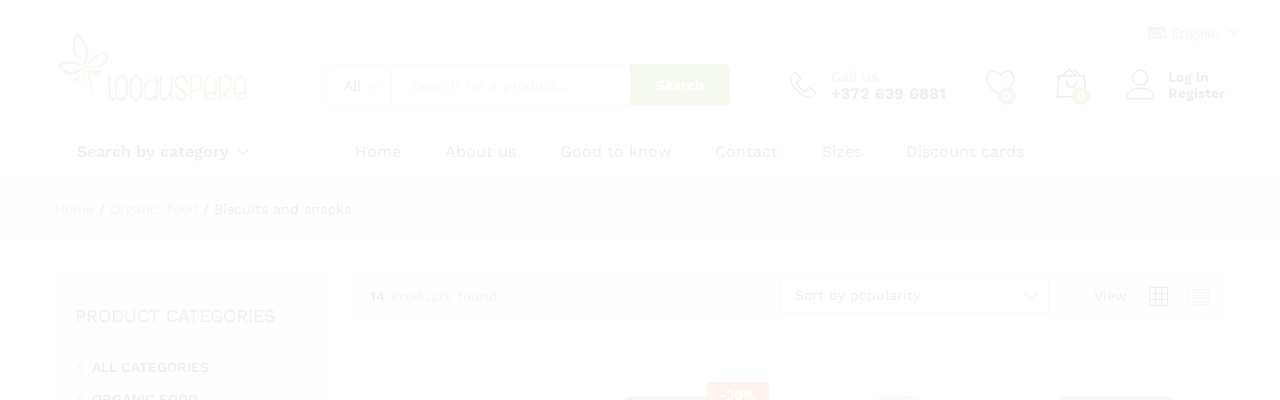

--- FILE ---
content_type: text/html; charset=UTF-8
request_url: https://www.looduspere.ee/en/product-category/organic-food/biscuits-and-snacks-1/
body_size: 43696
content:
<!DOCTYPE html><html lang="en-US"><head><meta charset="UTF-8"><script>if(navigator.userAgent.match(/MSIE|Internet Explorer/i)||navigator.userAgent.match(/Trident\/7\..*?rv:11/i)){var href=document.location.href;if(!href.match(/[?&]nowprocket/)){if(href.indexOf("?")==-1){if(href.indexOf("#")==-1){document.location.href=href+"?nowprocket=1"}else{document.location.href=href.replace("#","?nowprocket=1#")}}else{if(href.indexOf("#")==-1){document.location.href=href+"&nowprocket=1"}else{document.location.href=href.replace("#","&nowprocket=1#")}}}}</script><script>(()=>{class RocketLazyLoadScripts{constructor(){this.v="2.0.3",this.userEvents=["keydown","keyup","mousedown","mouseup","mousemove","mouseover","mouseenter","mouseout","mouseleave","touchmove","touchstart","touchend","touchcancel","wheel","click","dblclick","input","visibilitychange"],this.attributeEvents=["onblur","onclick","oncontextmenu","ondblclick","onfocus","onmousedown","onmouseenter","onmouseleave","onmousemove","onmouseout","onmouseover","onmouseup","onmousewheel","onscroll","onsubmit"]}async t(){this.i(),this.o(),/iP(ad|hone)/.test(navigator.userAgent)&&this.h(),this.u(),this.l(this),this.m(),this.k(this),this.p(this),this._(),await Promise.all([this.R(),this.L()]),this.lastBreath=Date.now(),this.S(this),this.P(),this.D(),this.O(),this.M(),await this.C(this.delayedScripts.normal),await this.C(this.delayedScripts.defer),await this.C(this.delayedScripts.async),this.F("domReady"),await this.T(),await this.j(),await this.I(),this.F("windowLoad"),await this.A(),window.dispatchEvent(new Event("rocket-allScriptsLoaded")),this.everythingLoaded=!0,this.lastTouchEnd&&await new Promise((t=>setTimeout(t,500-Date.now()+this.lastTouchEnd))),this.H(),this.F("all"),this.U(),this.W()}i(){this.CSPIssue=sessionStorage.getItem("rocketCSPIssue"),document.addEventListener("securitypolicyviolation",(t=>{this.CSPIssue||"script-src-elem"!==t.violatedDirective||"data"!==t.blockedURI||(this.CSPIssue=!0,sessionStorage.setItem("rocketCSPIssue",!0))}),{isRocket:!0})}o(){window.addEventListener("pageshow",(t=>{this.persisted=t.persisted,this.realWindowLoadedFired=!0}),{isRocket:!0}),window.addEventListener("pagehide",(()=>{this.onFirstUserAction=null}),{isRocket:!0})}h(){let t;function e(e){t=e}window.addEventListener("touchstart",e,{isRocket:!0}),window.addEventListener("touchend",(function i(o){Math.abs(o.changedTouches[0].pageX-t.changedTouches[0].pageX)<10&&Math.abs(o.changedTouches[0].pageY-t.changedTouches[0].pageY)<10&&o.timeStamp-t.timeStamp<200&&(o.target.dispatchEvent(new PointerEvent("click",{target:o.target,bubbles:!0,cancelable:!0,detail:1})),event.preventDefault(),window.removeEventListener("touchstart",e,{isRocket:!0}),window.removeEventListener("touchend",i,{isRocket:!0}))}),{isRocket:!0})}q(t){this.userActionTriggered||("mousemove"!==t.type||this.firstMousemoveIgnored?"keyup"===t.type||"mouseover"===t.type||"mouseout"===t.type||(this.userActionTriggered=!0,this.onFirstUserAction&&this.onFirstUserAction()):this.firstMousemoveIgnored=!0),"click"===t.type&&t.preventDefault(),this.savedUserEvents.length>0&&(t.stopPropagation(),t.stopImmediatePropagation()),"touchstart"===this.lastEvent&&"touchend"===t.type&&(this.lastTouchEnd=Date.now()),"click"===t.type&&(this.lastTouchEnd=0),this.lastEvent=t.type,this.savedUserEvents.push(t)}u(){this.savedUserEvents=[],this.userEventHandler=this.q.bind(this),this.userEvents.forEach((t=>window.addEventListener(t,this.userEventHandler,{passive:!1,isRocket:!0})))}U(){this.userEvents.forEach((t=>window.removeEventListener(t,this.userEventHandler,{passive:!1,isRocket:!0}))),this.savedUserEvents.forEach((t=>{t.target.dispatchEvent(new window[t.constructor.name](t.type,t))}))}m(){this.eventsMutationObserver=new MutationObserver((t=>{const e="return false";for(const i of t){if("attributes"===i.type){const t=i.target.getAttribute(i.attributeName);t&&t!==e&&(i.target.setAttribute("data-rocket-"+i.attributeName,t),i.target["rocket"+i.attributeName]=new Function("event",t),i.target.setAttribute(i.attributeName,e))}"childList"===i.type&&i.addedNodes.forEach((t=>{if(t.nodeType===Node.ELEMENT_NODE)for(const i of t.attributes)this.attributeEvents.includes(i.name)&&i.value&&""!==i.value&&(t.setAttribute("data-rocket-"+i.name,i.value),t["rocket"+i.name]=new Function("event",i.value),t.setAttribute(i.name,e))}))}})),this.eventsMutationObserver.observe(document,{subtree:!0,childList:!0,attributeFilter:this.attributeEvents})}H(){this.eventsMutationObserver.disconnect(),this.attributeEvents.forEach((t=>{document.querySelectorAll("[data-rocket-"+t+"]").forEach((e=>{e.setAttribute(t,e.getAttribute("data-rocket-"+t)),e.removeAttribute("data-rocket-"+t)}))}))}k(t){Object.defineProperty(HTMLElement.prototype,"onclick",{get(){return this.rocketonclick||null},set(e){this.rocketonclick=e,this.setAttribute(t.everythingLoaded?"onclick":"data-rocket-onclick","this.rocketonclick(event)")}})}S(t){function e(e,i){let o=e[i];e[i]=null,Object.defineProperty(e,i,{get:()=>o,set(s){t.everythingLoaded?o=s:e["rocket"+i]=o=s}})}e(document,"onreadystatechange"),e(window,"onload"),e(window,"onpageshow");try{Object.defineProperty(document,"readyState",{get:()=>t.rocketReadyState,set(e){t.rocketReadyState=e},configurable:!0}),document.readyState="loading"}catch(t){console.log("WPRocket DJE readyState conflict, bypassing")}}l(t){this.originalAddEventListener=EventTarget.prototype.addEventListener,this.originalRemoveEventListener=EventTarget.prototype.removeEventListener,this.savedEventListeners=[],EventTarget.prototype.addEventListener=function(e,i,o){o&&o.isRocket||!t.B(e,this)&&!t.userEvents.includes(e)||t.B(e,this)&&!t.userActionTriggered||e.startsWith("rocket-")||t.everythingLoaded?t.originalAddEventListener.call(this,e,i,o):t.savedEventListeners.push({target:this,remove:!1,type:e,func:i,options:o})},EventTarget.prototype.removeEventListener=function(e,i,o){o&&o.isRocket||!t.B(e,this)&&!t.userEvents.includes(e)||t.B(e,this)&&!t.userActionTriggered||e.startsWith("rocket-")||t.everythingLoaded?t.originalRemoveEventListener.call(this,e,i,o):t.savedEventListeners.push({target:this,remove:!0,type:e,func:i,options:o})}}F(t){"all"===t&&(EventTarget.prototype.addEventListener=this.originalAddEventListener,EventTarget.prototype.removeEventListener=this.originalRemoveEventListener),this.savedEventListeners=this.savedEventListeners.filter((e=>{let i=e.type,o=e.target||window;return"domReady"===t&&"DOMContentLoaded"!==i&&"readystatechange"!==i||("windowLoad"===t&&"load"!==i&&"readystatechange"!==i&&"pageshow"!==i||(this.B(i,o)&&(i="rocket-"+i),e.remove?o.removeEventListener(i,e.func,e.options):o.addEventListener(i,e.func,e.options),!1))}))}p(t){let e;function i(e){return t.everythingLoaded?e:e.split(" ").map((t=>"load"===t||t.startsWith("load.")?"rocket-jquery-load":t)).join(" ")}function o(o){function s(e){const s=o.fn[e];o.fn[e]=o.fn.init.prototype[e]=function(){return this[0]===window&&t.userActionTriggered&&("string"==typeof arguments[0]||arguments[0]instanceof String?arguments[0]=i(arguments[0]):"object"==typeof arguments[0]&&Object.keys(arguments[0]).forEach((t=>{const e=arguments[0][t];delete arguments[0][t],arguments[0][i(t)]=e}))),s.apply(this,arguments),this}}if(o&&o.fn&&!t.allJQueries.includes(o)){const e={DOMContentLoaded:[],"rocket-DOMContentLoaded":[]};for(const t in e)document.addEventListener(t,(()=>{e[t].forEach((t=>t()))}),{isRocket:!0});o.fn.ready=o.fn.init.prototype.ready=function(i){function s(){parseInt(o.fn.jquery)>2?setTimeout((()=>i.bind(document)(o))):i.bind(document)(o)}return t.realDomReadyFired?!t.userActionTriggered||t.fauxDomReadyFired?s():e["rocket-DOMContentLoaded"].push(s):e.DOMContentLoaded.push(s),o([])},s("on"),s("one"),s("off"),t.allJQueries.push(o)}e=o}t.allJQueries=[],o(window.jQuery),Object.defineProperty(window,"jQuery",{get:()=>e,set(t){o(t)}})}P(){const t=new Map;document.write=document.writeln=function(e){const i=document.currentScript,o=document.createRange(),s=i.parentElement;let n=t.get(i);void 0===n&&(n=i.nextSibling,t.set(i,n));const c=document.createDocumentFragment();o.setStart(c,0),c.appendChild(o.createContextualFragment(e)),s.insertBefore(c,n)}}async R(){return new Promise((t=>{this.userActionTriggered?t():this.onFirstUserAction=t}))}async L(){return new Promise((t=>{document.addEventListener("DOMContentLoaded",(()=>{this.realDomReadyFired=!0,t()}),{isRocket:!0})}))}async I(){return this.realWindowLoadedFired?Promise.resolve():new Promise((t=>{window.addEventListener("load",t,{isRocket:!0})}))}M(){this.pendingScripts=[];this.scriptsMutationObserver=new MutationObserver((t=>{for(const e of t)e.addedNodes.forEach((t=>{"SCRIPT"!==t.tagName||t.noModule||t.isWPRocket||this.pendingScripts.push({script:t,promise:new Promise((e=>{const i=()=>{const i=this.pendingScripts.findIndex((e=>e.script===t));i>=0&&this.pendingScripts.splice(i,1),e()};t.addEventListener("load",i,{isRocket:!0}),t.addEventListener("error",i,{isRocket:!0}),setTimeout(i,1e3)}))})}))})),this.scriptsMutationObserver.observe(document,{childList:!0,subtree:!0})}async j(){await this.J(),this.pendingScripts.length?(await this.pendingScripts[0].promise,await this.j()):this.scriptsMutationObserver.disconnect()}D(){this.delayedScripts={normal:[],async:[],defer:[]},document.querySelectorAll("script[type$=rocketlazyloadscript]").forEach((t=>{t.hasAttribute("data-rocket-src")?t.hasAttribute("async")&&!1!==t.async?this.delayedScripts.async.push(t):t.hasAttribute("defer")&&!1!==t.defer||"module"===t.getAttribute("data-rocket-type")?this.delayedScripts.defer.push(t):this.delayedScripts.normal.push(t):this.delayedScripts.normal.push(t)}))}async _(){await this.L();let t=[];document.querySelectorAll("script[type$=rocketlazyloadscript][data-rocket-src]").forEach((e=>{let i=e.getAttribute("data-rocket-src");if(i&&!i.startsWith("data:")){i.startsWith("//")&&(i=location.protocol+i);try{const o=new URL(i).origin;o!==location.origin&&t.push({src:o,crossOrigin:e.crossOrigin||"module"===e.getAttribute("data-rocket-type")})}catch(t){}}})),t=[...new Map(t.map((t=>[JSON.stringify(t),t]))).values()],this.N(t,"preconnect")}async $(t){if(await this.G(),!0!==t.noModule||!("noModule"in HTMLScriptElement.prototype))return new Promise((e=>{let i;function o(){(i||t).setAttribute("data-rocket-status","executed"),e()}try{if(navigator.userAgent.includes("Firefox/")||""===navigator.vendor||this.CSPIssue)i=document.createElement("script"),[...t.attributes].forEach((t=>{let e=t.nodeName;"type"!==e&&("data-rocket-type"===e&&(e="type"),"data-rocket-src"===e&&(e="src"),i.setAttribute(e,t.nodeValue))})),t.text&&(i.text=t.text),t.nonce&&(i.nonce=t.nonce),i.hasAttribute("src")?(i.addEventListener("load",o,{isRocket:!0}),i.addEventListener("error",(()=>{i.setAttribute("data-rocket-status","failed-network"),e()}),{isRocket:!0}),setTimeout((()=>{i.isConnected||e()}),1)):(i.text=t.text,o()),i.isWPRocket=!0,t.parentNode.replaceChild(i,t);else{const i=t.getAttribute("data-rocket-type"),s=t.getAttribute("data-rocket-src");i?(t.type=i,t.removeAttribute("data-rocket-type")):t.removeAttribute("type"),t.addEventListener("load",o,{isRocket:!0}),t.addEventListener("error",(i=>{this.CSPIssue&&i.target.src.startsWith("data:")?(console.log("WPRocket: CSP fallback activated"),t.removeAttribute("src"),this.$(t).then(e)):(t.setAttribute("data-rocket-status","failed-network"),e())}),{isRocket:!0}),s?(t.fetchPriority="high",t.removeAttribute("data-rocket-src"),t.src=s):t.src="data:text/javascript;base64,"+window.btoa(unescape(encodeURIComponent(t.text)))}}catch(i){t.setAttribute("data-rocket-status","failed-transform"),e()}}));t.setAttribute("data-rocket-status","skipped")}async C(t){const e=t.shift();return e?(e.isConnected&&await this.$(e),this.C(t)):Promise.resolve()}O(){this.N([...this.delayedScripts.normal,...this.delayedScripts.defer,...this.delayedScripts.async],"preload")}N(t,e){this.trash=this.trash||[];let i=!0;var o=document.createDocumentFragment();t.forEach((t=>{const s=t.getAttribute&&t.getAttribute("data-rocket-src")||t.src;if(s&&!s.startsWith("data:")){const n=document.createElement("link");n.href=s,n.rel=e,"preconnect"!==e&&(n.as="script",n.fetchPriority=i?"high":"low"),t.getAttribute&&"module"===t.getAttribute("data-rocket-type")&&(n.crossOrigin=!0),t.crossOrigin&&(n.crossOrigin=t.crossOrigin),t.integrity&&(n.integrity=t.integrity),t.nonce&&(n.nonce=t.nonce),o.appendChild(n),this.trash.push(n),i=!1}})),document.head.appendChild(o)}W(){this.trash.forEach((t=>t.remove()))}async T(){try{document.readyState="interactive"}catch(t){}this.fauxDomReadyFired=!0;try{await this.G(),document.dispatchEvent(new Event("rocket-readystatechange")),await this.G(),document.rocketonreadystatechange&&document.rocketonreadystatechange(),await this.G(),document.dispatchEvent(new Event("rocket-DOMContentLoaded")),await this.G(),window.dispatchEvent(new Event("rocket-DOMContentLoaded"))}catch(t){console.error(t)}}async A(){try{document.readyState="complete"}catch(t){}try{await this.G(),document.dispatchEvent(new Event("rocket-readystatechange")),await this.G(),document.rocketonreadystatechange&&document.rocketonreadystatechange(),await this.G(),window.dispatchEvent(new Event("rocket-load")),await this.G(),window.rocketonload&&window.rocketonload(),await this.G(),this.allJQueries.forEach((t=>t(window).trigger("rocket-jquery-load"))),await this.G();const t=new Event("rocket-pageshow");t.persisted=this.persisted,window.dispatchEvent(t),await this.G(),window.rocketonpageshow&&window.rocketonpageshow({persisted:this.persisted})}catch(t){console.error(t)}}async G(){Date.now()-this.lastBreath>45&&(await this.J(),this.lastBreath=Date.now())}async J(){return document.hidden?new Promise((t=>setTimeout(t))):new Promise((t=>requestAnimationFrame(t)))}B(t,e){return e===document&&"readystatechange"===t||(e===document&&"DOMContentLoaded"===t||(e===window&&"DOMContentLoaded"===t||(e===window&&"load"===t||e===window&&"pageshow"===t)))}static run(){(new RocketLazyLoadScripts).t()}}RocketLazyLoadScripts.run()})();</script>  <meta name="viewport" content="width=device-width, initial-scale=1"> <link rel="pingback" href="https://www.looduspere.ee/xmlrpc.php"><script type="rocketlazyloadscript">document.documentElement.className = document.documentElement.className + ' yes-js js_active js'</script><link rel="preload" href="https://145a0d08.delivery.rocketcdn.me/wp-content/themes/martfury/fonts/linearicons.woff2" as="font" type="font/woff2" crossorigin><link rel="preload" href="https://145a0d08.delivery.rocketcdn.me/wp-content/themes/martfury/fonts/eleganticons.woff2" as="font" type="font/woff2" crossorigin><link rel="preload" href="https://145a0d08.delivery.rocketcdn.me/wp-content/themes/martfury/fonts/ionicons.woff2" as="font" type="font/woff2" crossorigin><script type="rocketlazyloadscript" data-minify="1" data-rocket-src="https://145a0d08.delivery.rocketcdn.me/wp-content/cache/min/1/ajax/libs/jquery/1.11.0/jquery.min.js?ver=1745656813" data-rocket-defer defer></script><meta name='robots' content='index, follow, max-image-preview:large, max-snippet:-1, max-video-preview:-1' /><script type="rocketlazyloadscript" id="cookie-law-info-gcm-var-js">var _ckyGcm = {"status":true,"default_settings":[{"analytics":"granted","advertisement":"granted","functional":"granted","necessary":"granted","ad_user_data":"granted","ad_personalization":"granted","regions":"All"}],"wait_for_update":2000,"url_passthrough":false,"ads_data_redaction":false}</script><script type="rocketlazyloadscript" id="cookie-law-info-gcm-js" data-rocket-type="text/javascript" data-rocket-src="https://145a0d08.delivery.rocketcdn.me/wp-content/plugins/cookie-law-info/lite/frontend/js/gcm.min.js" data-rocket-defer defer></script> <script type="rocketlazyloadscript" data-minify="1" id="cookieyes" data-rocket-type="text/javascript" data-rocket-src="https://145a0d08.delivery.rocketcdn.me/wp-content/cache/min/1/client_data/fcbedd4692ef4bd212f3e117/script.js?ver=1745656813" data-rocket-defer defer></script><link rel="alternate" hreflang="et" href="https://www.looduspere.ee/tootekategooria/toidukaubad/kupsised-ja-naksid/" /><link rel="alternate" hreflang="en-gb" href="https://www.looduspere.ee/en/product-category/organic-food/biscuits-and-snacks-1/" /><link rel="alternate" hreflang="ru-ee" href="https://www.looduspere.ee/ru/категория-продукта/produkty/pechenje-zakuski-ru/" /><link rel="alternate" hreflang="x-default" href="https://www.looduspere.ee/tootekategooria/toidukaubad/kupsised-ja-naksid/" /><script type="rocketlazyloadscript" data-rocket-type="text/javascript" id="google_gtagjs-js-consent-mode-data-layer">
window.dataLayer = window.dataLayer || [];function gtag(){dataLayer.push(arguments);}gtag('consent', 'default', {"ad_personalization":"denied","ad_storage":"denied","ad_user_data":"denied","analytics_storage":"denied","functionality_storage":"denied","security_storage":"denied","personalization_storage":"denied","region":["AT","BE","BG","CH","CY","CZ","DE","DK","EE","ES","FI","FR","GB","GR","HR","HU","IE","IS","IT","LI","LT","LU","LV","MT","NL","NO","PL","PT","RO","SE","SI","SK"],"wait_for_update":500});window._googlesitekitConsentCategoryMap = {"statistics":["analytics_storage"],"marketing":["ad_storage","ad_user_data","ad_personalization"],"functional":["functionality_storage","security_storage"],"preferences":["personalization_storage"]};window._googlesitekitConsents = {"ad_personalization":"denied","ad_storage":"denied","ad_user_data":"denied","analytics_storage":"denied","functionality_storage":"denied","security_storage":"denied","personalization_storage":"denied","region":["AT","BE","BG","CH","CY","CZ","DE","DK","EE","ES","FI","FR","GB","GR","HR","HU","IE","IS","IT","LI","LT","LU","LV","MT","NL","NO","PL","PT","RO","SE","SI","SK"],"wait_for_update":500};
</script><title>Biscuits and snacks - Looduspere Organic Shop</title>
<link data-rocket-preload as="style" href="https://fonts.googleapis.com/css?family=Work%20Sans%3A300%2C400%2C500%2C600%2C700%7CLibre%20Baskerville%3A400%2C700&#038;subset=latin%2Clatin-ext&#038;display=swap" rel="preload">
<link href="https://fonts.googleapis.com/css?family=Work%20Sans%3A300%2C400%2C500%2C600%2C700%7CLibre%20Baskerville%3A400%2C700&#038;subset=latin%2Clatin-ext&#038;display=swap" media="print" onload="this.media=&#039;all&#039;" rel="stylesheet">
<noscript><link rel="stylesheet" href="https://fonts.googleapis.com/css?family=Work%20Sans%3A300%2C400%2C500%2C600%2C700%7CLibre%20Baskerville%3A400%2C700&#038;subset=latin%2Clatin-ext&#038;display=swap"></noscript><link rel="canonical" href="https://www.looduspere.ee/en/product-category/organic-food/biscuits-and-snacks-1/" /><meta property="og:locale" content="en_US" /><meta property="og:type" content="article" /><meta property="og:title" content="Biscuits and snacks - Looduspere Organic Shop" /><meta property="og:url" content="https://www.looduspere.ee/en/product-category/organic-food/biscuits-and-snacks-1/" /><meta property="og:site_name" content="Looduspere Organic Shop" /><meta property="og:image" content="https://145a0d08.delivery.rocketcdn.me/wp-content/uploads/2016/03/LoodusPereLogo300.jpg" /><meta property="og:image:width" content="300" /><meta property="og:image:height" content="114" /><meta property="og:image:type" content="image/jpeg" /><meta name="twitter:card" content="summary_large_image" /><script type="application/ld+json" class="yoast-schema-graph">{"@context":"https://schema.org","@graph":[{"@type":"CollectionPage","@id":"https://www.looduspere.ee/en/product-category/organic-food/biscuits-and-snacks-1/","url":"https://www.looduspere.ee/en/product-category/organic-food/biscuits-and-snacks-1/","name":"Biscuits and snacks - Looduspere Organic Shop","isPartOf":{"@id":"https://www.looduspere.ee/#website"},"primaryImageOfPage":{"@id":"https://www.looduspere.ee/en/product-category/organic-food/biscuits-and-snacks-1/#primaryimage"},"image":{"@id":"https://www.looduspere.ee/en/product-category/organic-food/biscuits-and-snacks-1/#primaryimage"},"thumbnailUrl":"https://www.looduspere.ee/wp-content/uploads/2014/05/Astelpaju-apelsini-küpsised.jpg","breadcrumb":{"@id":"https://www.looduspere.ee/en/product-category/organic-food/biscuits-and-snacks-1/#breadcrumb"},"inLanguage":"en-US"},{"@type":"ImageObject","inLanguage":"en-US","@id":"https://www.looduspere.ee/en/product-category/organic-food/biscuits-and-snacks-1/#primaryimage","url":"https://www.looduspere.ee/wp-content/uploads/2014/05/Astelpaju-apelsini-küpsised.jpg","contentUrl":"https://www.looduspere.ee/wp-content/uploads/2014/05/Astelpaju-apelsini-küpsised.jpg","width":650,"height":650,"caption":"Pural Bio Bis Sandwich Biscuits with Sea-Buckthorn and Orange"},{"@type":"BreadcrumbList","@id":"https://www.looduspere.ee/en/product-category/organic-food/biscuits-and-snacks-1/#breadcrumb","itemListElement":[{"@type":"ListItem","position":1,"name":"Home","item":"https://www.looduspere.ee/en/"},{"@type":"ListItem","position":2,"name":"Organic food","item":"https://www.looduspere.ee/en/product-category/organic-food/"},{"@type":"ListItem","position":3,"name":"Biscuits and snacks"}]},{"@type":"WebSite","@id":"https://www.looduspere.ee/#website","url":"https://www.looduspere.ee/","name":"Looduspere Orgaaniliste Toodete Pood","description":"Healthy organic and natural products","publisher":{"@id":"https://www.looduspere.ee/#organization"},"potentialAction":[{"@type":"SearchAction","target":{"@type":"EntryPoint","urlTemplate":"https://www.looduspere.ee/?s={search_term_string}"},"query-input":{"@type":"PropertyValueSpecification","valueRequired":true,"valueName":"search_term_string"}}],"inLanguage":"en-US"},{"@type":"Organization","@id":"https://www.looduspere.ee/#organization","name":"Looduspere ökopood","url":"https://www.looduspere.ee/","logo":{"@type":"ImageObject","inLanguage":"en-US","@id":"https://www.looduspere.ee/#/schema/logo/image/","url":"https://www.looduspere.ee/wp-content/uploads/2025/01/340768897_1025251132216623_8613010291235268142_n.jpg","contentUrl":"https://www.looduspere.ee/wp-content/uploads/2025/01/340768897_1025251132216623_8613010291235268142_n.jpg","width":1045,"height":1045,"caption":"Looduspere ökopood"},"image":{"@id":"https://www.looduspere.ee/#/schema/logo/image/"},"sameAs":["https://www.facebook.com/loodusperepood","https://www.instagram.com/looduspere/"]}]}</script><link rel='dns-prefetch' href='//widgetlogic.org' /><link rel='dns-prefetch' href='//www.googletagmanager.com' /><link rel='dns-prefetch' href='//145a0d08.delivery.rocketcdn.me' /><link href='https://fonts.gstatic.com' crossorigin rel='preconnect' /><link href='https://145a0d08.delivery.rocketcdn.me' rel='preconnect' /><link rel="alternate" type="application/rss+xml" title="Looduspere Organic Shop &raquo; Feed" href="https://www.looduspere.ee/en/feed/" /><link rel="alternate" type="application/rss+xml" title="Looduspere Organic Shop &raquo; Comments Feed" href="https://www.looduspere.ee/en/comments/feed/" /><link rel="alternate" type="application/rss+xml" title="Looduspere Organic Shop &raquo; Biscuits and snacks Category Feed" href="https://www.looduspere.ee/en/product-category/organic-food/biscuits-and-snacks-1/feed/" /><script type="rocketlazyloadscript" data-rocket-type="text/javascript">var ajaxurl = 'https://www.looduspere.ee/wp-admin/admin-ajax.php';
</script><style id='wp-img-auto-sizes-contain-inline-css' type='text/css'>img:is([sizes=auto i],[sizes^="auto," i]){contain-intrinsic-size:3000px 1500px}</style><link data-minify="1" rel='stylesheet' id='bdp-widget-fontawesome-stylesheets-css' href='https://145a0d08.delivery.rocketcdn.me/wp-content/cache/min/1/wp-content/plugins/blog-designer-pro/public/css/font-awesome.min.css?ver=1745656812' type='text/css' media='all' /><link data-minify="1" rel='stylesheet' id='bdp-recent-widget-fontawesome-stylesheets-css' href='https://145a0d08.delivery.rocketcdn.me/wp-content/cache/min/1/wp-content/plugins/blog-designer-pro/public/css/font-awesome.min.css?ver=1745656812' type='text/css' media='all' /><link data-minify="1" rel='stylesheet' id='bdp-bookblock-css-css' href='https://145a0d08.delivery.rocketcdn.me/wp-content/cache/min/1/wp-content/plugins/blog-designer-pro/public/css/bookblock.css?ver=1745656812' type='text/css' media='all' /><link data-minify="1" rel='stylesheet' id='slick_admin_css-css' href='https://145a0d08.delivery.rocketcdn.me/wp-content/cache/min/1/wp-content/plugins/blog-designer-pro/public/css/slick.css?ver=1750263422' type='text/css' media='all' /><style id='wp-emoji-styles-inline-css' type='text/css'>img.wp-smiley,img.emoji{display:inline !important;border:none !important;box-shadow:none !important;height:1em !important;width:1em !important;margin:0 0.07em !important;vertical-align:-0.1em !important;background:none !important;padding:0 !important}</style><link rel='stylesheet' id='wp-block-library-css' href='https://145a0d08.delivery.rocketcdn.me/wp-includes/css/dist/block-library/style.min.css?ver=6.9' type='text/css' media='all' /><link data-minify="1" rel='stylesheet' id='wc-blocks-style-css' href='https://145a0d08.delivery.rocketcdn.me/wp-content/cache/min/1/wp-content/plugins/woocommerce/assets/client/blocks/wc-blocks.css?ver=1745656813' type='text/css' media='all' /><style id='global-styles-inline-css' type='text/css'>:root{--wp--preset--aspect-ratio--square:1;--wp--preset--aspect-ratio--4-3:4/3;--wp--preset--aspect-ratio--3-4:3/4;--wp--preset--aspect-ratio--3-2:3/2;--wp--preset--aspect-ratio--2-3:2/3;--wp--preset--aspect-ratio--16-9:16/9;--wp--preset--aspect-ratio--9-16:9/16;--wp--preset--color--black:#000000;--wp--preset--color--cyan-bluish-gray:#abb8c3;--wp--preset--color--white:#ffffff;--wp--preset--color--pale-pink:#f78da7;--wp--preset--color--vivid-red:#cf2e2e;--wp--preset--color--luminous-vivid-orange:#ff6900;--wp--preset--color--luminous-vivid-amber:#fcb900;--wp--preset--color--light-green-cyan:#7bdcb5;--wp--preset--color--vivid-green-cyan:#00d084;--wp--preset--color--pale-cyan-blue:#8ed1fc;--wp--preset--color--vivid-cyan-blue:#0693e3;--wp--preset--color--vivid-purple:#9b51e0;--wp--preset--gradient--vivid-cyan-blue-to-vivid-purple:linear-gradient(135deg,rgb(6,147,227) 0%,rgb(155,81,224) 100%);--wp--preset--gradient--light-green-cyan-to-vivid-green-cyan:linear-gradient(135deg,rgb(122,220,180) 0%,rgb(0,208,130) 100%);--wp--preset--gradient--luminous-vivid-amber-to-luminous-vivid-orange:linear-gradient(135deg,rgb(252,185,0) 0%,rgb(255,105,0) 100%);--wp--preset--gradient--luminous-vivid-orange-to-vivid-red:linear-gradient(135deg,rgb(255,105,0) 0%,rgb(207,46,46) 100%);--wp--preset--gradient--very-light-gray-to-cyan-bluish-gray:linear-gradient(135deg,rgb(238,238,238) 0%,rgb(169,184,195) 100%);--wp--preset--gradient--cool-to-warm-spectrum:linear-gradient(135deg,rgb(74,234,220) 0%,rgb(151,120,209) 20%,rgb(207,42,186) 40%,rgb(238,44,130) 60%,rgb(251,105,98) 80%,rgb(254,248,76) 100%);--wp--preset--gradient--blush-light-purple:linear-gradient(135deg,rgb(255,206,236) 0%,rgb(152,150,240) 100%);--wp--preset--gradient--blush-bordeaux:linear-gradient(135deg,rgb(254,205,165) 0%,rgb(254,45,45) 50%,rgb(107,0,62) 100%);--wp--preset--gradient--luminous-dusk:linear-gradient(135deg,rgb(255,203,112) 0%,rgb(199,81,192) 50%,rgb(65,88,208) 100%);--wp--preset--gradient--pale-ocean:linear-gradient(135deg,rgb(255,245,203) 0%,rgb(182,227,212) 50%,rgb(51,167,181) 100%);--wp--preset--gradient--electric-grass:linear-gradient(135deg,rgb(202,248,128) 0%,rgb(113,206,126) 100%);--wp--preset--gradient--midnight:linear-gradient(135deg,rgb(2,3,129) 0%,rgb(40,116,252) 100%);--wp--preset--font-size--small:13px;--wp--preset--font-size--medium:20px;--wp--preset--font-size--large:36px;--wp--preset--font-size--x-large:42px;--wp--preset--spacing--20:0.44rem;--wp--preset--spacing--30:0.67rem;--wp--preset--spacing--40:1rem;--wp--preset--spacing--50:1.5rem;--wp--preset--spacing--60:2.25rem;--wp--preset--spacing--70:3.38rem;--wp--preset--spacing--80:5.06rem;--wp--preset--shadow--natural:6px 6px 9px rgba(0,0,0,0.2);--wp--preset--shadow--deep:12px 12px 50px rgba(0,0,0,0.4);--wp--preset--shadow--sharp:6px 6px 0px rgba(0,0,0,0.2);--wp--preset--shadow--outlined:6px 6px 0px -3px rgb(255,255,255),6px 6px rgb(0,0,0);--wp--preset--shadow--crisp:6px 6px 0px rgb(0,0,0)}:where(.is-layout-flex){gap:0.5em}:where(.is-layout-grid){gap:0.5em}body .is-layout-flex{display:flex}.is-layout-flex{flex-wrap:wrap;align-items:center}.is-layout-flex >:is(*,div){margin:0}body .is-layout-grid{display:grid}.is-layout-grid >:is(*,div){margin:0}:where(.wp-block-columns.is-layout-flex){gap:2em}:where(.wp-block-columns.is-layout-grid){gap:2em}:where(.wp-block-post-template.is-layout-flex){gap:1.25em}:where(.wp-block-post-template.is-layout-grid){gap:1.25em}.has-black-color{color:var(--wp--preset--color--black) !important}.has-cyan-bluish-gray-color{color:var(--wp--preset--color--cyan-bluish-gray) !important}.has-white-color{color:var(--wp--preset--color--white) !important}.has-pale-pink-color{color:var(--wp--preset--color--pale-pink) !important}.has-vivid-red-color{color:var(--wp--preset--color--vivid-red) !important}.has-luminous-vivid-orange-color{color:var(--wp--preset--color--luminous-vivid-orange) !important}.has-luminous-vivid-amber-color{color:var(--wp--preset--color--luminous-vivid-amber) !important}.has-light-green-cyan-color{color:var(--wp--preset--color--light-green-cyan) !important}.has-vivid-green-cyan-color{color:var(--wp--preset--color--vivid-green-cyan) !important}.has-pale-cyan-blue-color{color:var(--wp--preset--color--pale-cyan-blue) !important}.has-vivid-cyan-blue-color{color:var(--wp--preset--color--vivid-cyan-blue) !important}.has-vivid-purple-color{color:var(--wp--preset--color--vivid-purple) !important}.has-black-background-color{background-color:var(--wp--preset--color--black) !important}.has-cyan-bluish-gray-background-color{background-color:var(--wp--preset--color--cyan-bluish-gray) !important}.has-white-background-color{background-color:var(--wp--preset--color--white) !important}.has-pale-pink-background-color{background-color:var(--wp--preset--color--pale-pink) !important}.has-vivid-red-background-color{background-color:var(--wp--preset--color--vivid-red) !important}.has-luminous-vivid-orange-background-color{background-color:var(--wp--preset--color--luminous-vivid-orange) !important}.has-luminous-vivid-amber-background-color{background-color:var(--wp--preset--color--luminous-vivid-amber) !important}.has-light-green-cyan-background-color{background-color:var(--wp--preset--color--light-green-cyan) !important}.has-vivid-green-cyan-background-color{background-color:var(--wp--preset--color--vivid-green-cyan) !important}.has-pale-cyan-blue-background-color{background-color:var(--wp--preset--color--pale-cyan-blue) !important}.has-vivid-cyan-blue-background-color{background-color:var(--wp--preset--color--vivid-cyan-blue) !important}.has-vivid-purple-background-color{background-color:var(--wp--preset--color--vivid-purple) !important}.has-black-border-color{border-color:var(--wp--preset--color--black) !important}.has-cyan-bluish-gray-border-color{border-color:var(--wp--preset--color--cyan-bluish-gray) !important}.has-white-border-color{border-color:var(--wp--preset--color--white) !important}.has-pale-pink-border-color{border-color:var(--wp--preset--color--pale-pink) !important}.has-vivid-red-border-color{border-color:var(--wp--preset--color--vivid-red) !important}.has-luminous-vivid-orange-border-color{border-color:var(--wp--preset--color--luminous-vivid-orange) !important}.has-luminous-vivid-amber-border-color{border-color:var(--wp--preset--color--luminous-vivid-amber) !important}.has-light-green-cyan-border-color{border-color:var(--wp--preset--color--light-green-cyan) !important}.has-vivid-green-cyan-border-color{border-color:var(--wp--preset--color--vivid-green-cyan) !important}.has-pale-cyan-blue-border-color{border-color:var(--wp--preset--color--pale-cyan-blue) !important}.has-vivid-cyan-blue-border-color{border-color:var(--wp--preset--color--vivid-cyan-blue) !important}.has-vivid-purple-border-color{border-color:var(--wp--preset--color--vivid-purple) !important}.has-vivid-cyan-blue-to-vivid-purple-gradient-background{background:var(--wp--preset--gradient--vivid-cyan-blue-to-vivid-purple) !important}.has-light-green-cyan-to-vivid-green-cyan-gradient-background{background:var(--wp--preset--gradient--light-green-cyan-to-vivid-green-cyan) !important}.has-luminous-vivid-amber-to-luminous-vivid-orange-gradient-background{background:var(--wp--preset--gradient--luminous-vivid-amber-to-luminous-vivid-orange) !important}.has-luminous-vivid-orange-to-vivid-red-gradient-background{background:var(--wp--preset--gradient--luminous-vivid-orange-to-vivid-red) !important}.has-very-light-gray-to-cyan-bluish-gray-gradient-background{background:var(--wp--preset--gradient--very-light-gray-to-cyan-bluish-gray) !important}.has-cool-to-warm-spectrum-gradient-background{background:var(--wp--preset--gradient--cool-to-warm-spectrum) !important}.has-blush-light-purple-gradient-background{background:var(--wp--preset--gradient--blush-light-purple) !important}.has-blush-bordeaux-gradient-background{background:var(--wp--preset--gradient--blush-bordeaux) !important}.has-luminous-dusk-gradient-background{background:var(--wp--preset--gradient--luminous-dusk) !important}.has-pale-ocean-gradient-background{background:var(--wp--preset--gradient--pale-ocean) !important}.has-electric-grass-gradient-background{background:var(--wp--preset--gradient--electric-grass) !important}.has-midnight-gradient-background{background:var(--wp--preset--gradient--midnight) !important}.has-small-font-size{font-size:var(--wp--preset--font-size--small) !important}.has-medium-font-size{font-size:var(--wp--preset--font-size--medium) !important}.has-large-font-size{font-size:var(--wp--preset--font-size--large) !important}.has-x-large-font-size{font-size:var(--wp--preset--font-size--x-large) !important}</style><style id='classic-theme-styles-inline-css' type='text/css'>.wp-block-button__link{color:#fff;background-color:#32373c;border-radius:9999px;box-shadow:none;text-decoration:none;padding:calc(.667em + 2px) calc(1.333em + 2px);font-size:1.125em}.wp-block-file__button{background:#32373c;color:#fff;text-decoration:none}</style><link data-minify="1" rel='stylesheet' id='block-widget-css' href='https://145a0d08.delivery.rocketcdn.me/wp-content/cache/min/1/wp-content/plugins/widget-logic/block_widget/css/widget.css?ver=1745656812' type='text/css' media='all' /><link rel='stylesheet' id='trwca-style-css' href='https://145a0d08.delivery.rocketcdn.me/wp-content/cache/background-css/1/145a0d08.delivery.rocketcdn.me/wp-content/plugins/woocommerce-category-accordion/assets/css/trwca-style.min.css?ver=1.0&wpr_t=1768993272' type='text/css' media='all' /><link data-minify="1" rel='stylesheet' id='icon-font-css' href='https://145a0d08.delivery.rocketcdn.me/wp-content/cache/min/1/wp-content/plugins/woocommerce-category-accordion/assets/css/font-awesome.min.css?ver=1745656812' type='text/css' media='all' /><link data-minify="1" rel='stylesheet' id='woocommerce-general-css' href='https://145a0d08.delivery.rocketcdn.me/wp-content/cache/background-css/1/145a0d08.delivery.rocketcdn.me/wp-content/cache/min/1/wp-content/plugins/woocommerce/assets/css/woocommerce.css?ver=1745656812&wpr_t=1768993272' type='text/css' media='all' /><style id='woocommerce-inline-inline-css' type='text/css'>.woocommerce form .form-row .required{visibility:visible}</style><link rel='stylesheet' id='wpml-legacy-dropdown-0-css' href='https://145a0d08.delivery.rocketcdn.me/wp-content/plugins/sitepress-multilingual-cms/templates/language-switchers/legacy-dropdown/style.min.css?ver=1' type='text/css' media='all' /><link rel='stylesheet' id='wpml-legacy-horizontal-list-0-css' href='https://145a0d08.delivery.rocketcdn.me/wp-content/plugins/sitepress-multilingual-cms/templates/language-switchers/legacy-list-horizontal/style.min.css?ver=1' type='text/css' media='all' /><link data-minify="1" rel='stylesheet' id='montonio-style-css' href='https://145a0d08.delivery.rocketcdn.me/wp-content/cache/min/1/wp-content/plugins/montonio-for-woocommerce/assets/css/montonio-style.css?ver=1745656812' type='text/css' media='all' /><link data-minify="1" rel='stylesheet' id='jquery-selectBox-css' href='https://145a0d08.delivery.rocketcdn.me/wp-content/cache/background-css/1/145a0d08.delivery.rocketcdn.me/wp-content/cache/min/1/wp-content/plugins/yith-woocommerce-wishlist/assets/css/jquery.selectBox.css?ver=1745656812&wpr_t=1768993272' type='text/css' media='all' /><link data-minify="1" rel='stylesheet' id='woocommerce_prettyPhoto_css-css' href='https://145a0d08.delivery.rocketcdn.me/wp-content/cache/background-css/1/145a0d08.delivery.rocketcdn.me/wp-content/cache/min/1/wp-content/plugins/woocommerce/assets/css/prettyPhoto.css?ver=1745656812&wpr_t=1768993272' type='text/css' media='all' /><link data-minify="1" rel='stylesheet' id='yith-wcwl-main-css' href='https://145a0d08.delivery.rocketcdn.me/wp-content/cache/background-css/1/145a0d08.delivery.rocketcdn.me/wp-content/cache/min/1/wp-content/plugins/yith-woocommerce-wishlist/assets/css/style.css?ver=1745656812&wpr_t=1768993272' type='text/css' media='all' /><style id='yith-wcwl-main-inline-css' type='text/css'>:root{--rounded-corners-radius:16px;--add-to-cart-rounded-corners-radius:16px;--feedback-duration:3s}:root{--rounded-corners-radius:16px;--add-to-cart-rounded-corners-radius:16px;--feedback-duration:3s}</style><link data-minify="1" rel='stylesheet' id='linearicons-css' href='https://145a0d08.delivery.rocketcdn.me/wp-content/cache/min/1/wp-content/themes/martfury/css/linearicons.min.css?ver=1745656812' type='text/css' media='all' /><link data-minify="1" rel='stylesheet' id='ionicons-css' href='https://145a0d08.delivery.rocketcdn.me/wp-content/cache/min/1/wp-content/themes/martfury/css/ionicons.min.css?ver=1745656813' type='text/css' media='all' /><link data-minify="1" rel='stylesheet' id='eleganticons-css' href='https://145a0d08.delivery.rocketcdn.me/wp-content/cache/min/1/wp-content/themes/martfury/css/eleganticons.min.css?ver=1745656813' type='text/css' media='all' /><link data-minify="1" rel='stylesheet' id='font-awesome-css' href='https://145a0d08.delivery.rocketcdn.me/wp-content/cache/min/1/wp-content/themes/martfury/css/font-awesome.min.css?ver=1745656813' type='text/css' media='all' /><style id='font-awesome-inline-css' type='text/css'>[data-font="FontAwesome"]:before{font-family:'FontAwesome' !important;content:attr(data-icon) !important;speak:none !important;font-weight:normal !important;font-variant:normal !important;text-transform:none !important;line-height:1 !important;font-style:normal !important;-webkit-font-smoothing:antialiased !important;-moz-osx-font-smoothing:grayscale !important}</style><link rel='stylesheet' id='bootstrap-css' href='https://145a0d08.delivery.rocketcdn.me/wp-content/themes/martfury/css/bootstrap.min.css?ver=3.3.7' type='text/css' media='all' /><link data-minify="1" rel='stylesheet' id='martfury-css' href='https://145a0d08.delivery.rocketcdn.me/wp-content/cache/min/1/wp-content/themes/martfury/style.css?ver=1745656813' type='text/css' media='all' /><style id='martfury-inline-css' type='text/css'>body{--mf-primary-color:#5fa30f;--mf-background-primary-color:#5fa30f;--mf-border-primary-color:#5fa30f}.widget_shopping_cart_content .woocommerce-mini-cart__buttons .checkout,.header-layout-4 .topbar:not(.header-bar),.header-layout-3 .topbar:not(.header-bar){background-color:#509400}</style><link data-minify="1" rel='stylesheet' id='tawcvs-frontend-css' href='https://145a0d08.delivery.rocketcdn.me/wp-content/cache/min/1/wp-content/plugins/variation-swatches-for-woocommerce-pro/assets/css/frontend.css?ver=1745656813' type='text/css' media='all' /><style id='tawcvs-frontend-inline-css' type='text/css'>.tawcvs-swatches .swatch{width:30px;height:30px}</style><link data-minify="1" rel='stylesheet' id='martfury-product-bought-together-css' href='https://145a0d08.delivery.rocketcdn.me/wp-content/cache/min/1/wp-content/themes/martfury/inc/modules/product-bought-together/assets/product-bought-together.css?ver=1745656813' type='text/css' media='all' /><link rel='stylesheet' id='martfury-child-style-css' href='https://145a0d08.delivery.rocketcdn.me/wp-content/themes/martfury-child/style.css?ver=6.9' type='text/css' media='all' /><script type="text/template" id="tmpl-variation-template"><div class="woocommerce-variation-description">{{{ data.variation.variation_description }}}</div><div class="woocommerce-variation-price">{{{ data.variation.price_html }}}</div><div class="woocommerce-variation-availability">{{{ data.variation.availability_html }}}</div></script><script type="text/template" id="tmpl-unavailable-variation-template"><p role="alert">Sorry, this product is unavailable. Please choose a different combination.</p></script><script type="rocketlazyloadscript" data-rocket-type="text/javascript">window._nslDOMReady = (function () {const executedCallbacks = new Set();
return function (callback) {
if (executedCallbacks.has(callback)) return;
const wrappedCallback = function () {if (executedCallbacks.has(callback)) return;executedCallbacks.add(callback);callback();};
if (document.readyState === "complete" || document.readyState === "interactive") {wrappedCallback();} else {document.addEventListener("DOMContentLoaded", wrappedCallback);}};})();</script><script type="rocketlazyloadscript" data-rocket-type="text/javascript" defer data-rocket-src="https://145a0d08.delivery.rocketcdn.me/wp-includes/js/jquery/jquery.min.js?ver=3.7.1" id="jquery-core-js"></script><script type="rocketlazyloadscript" data-rocket-type="text/javascript" defer data-rocket-src="https://145a0d08.delivery.rocketcdn.me/wp-includes/js/jquery/jquery-migrate.min.js?ver=3.4.1" id="jquery-migrate-js"></script><script type="rocketlazyloadscript" data-rocket-type="text/javascript" defer data-rocket-src="https://145a0d08.delivery.rocketcdn.me/wp-content/plugins/blog-designer-pro/public/js/imagesloaded.pkgd.min.js?ver=1.0" id="bdp-imagesloaded-js"></script><script type="rocketlazyloadscript" data-rocket-type="text/javascript" defer data-rocket-src="https://145a0d08.delivery.rocketcdn.me/wp-content/plugins/blog-designer-pro/public/js/ticker.min.js?ver=1.0" id="bdp-ticker-js"></script><script type="text/javascript" defer src="https://145a0d08.delivery.rocketcdn.me/wp-content/plugins/blog-designer-pro/public/js/lazysizes.min.js?ver=1.0" id="lazysize_load-js"></script><script type="rocketlazyloadscript" data-minify="1" data-rocket-type="text/javascript" defer data-rocket-src="https://145a0d08.delivery.rocketcdn.me/wp-content/cache/min/1/wp-content/plugins/woocommerce-eabi-postoffice/js/jquery.cascadingdropdown.js?ver=1745656813" id="jquery-cascadingdropdown-js"></script><script type="rocketlazyloadscript" data-minify="1" data-rocket-type="text/javascript" defer data-rocket-src="https://145a0d08.delivery.rocketcdn.me/wp-content/cache/min/1/wp-content/plugins/woocommerce-eabi-postoffice/js/eabi.cascadingdropdown.js?ver=1745656813" id="eabi-cascadingdropdown-js"></script><script type="text/javascript" id="wpml-cookie-js-extra">
var wpml_cookies = {"wp-wpml_current_language":{"value":"en","expires":1,"path":"/"}};var wpml_cookies = {"wp-wpml_current_language":{"value":"en","expires":1,"path":"/"}};//# sourceURL=wpml-cookie-js-extra

</script><script type="rocketlazyloadscript" data-minify="1" data-rocket-type="text/javascript" defer data-rocket-src="https://145a0d08.delivery.rocketcdn.me/wp-content/cache/min/1/wp-content/plugins/sitepress-multilingual-cms/res/js/cookies/language-cookie.js?ver=1745656813" id="wpml-cookie-js" defer="defer" data-wp-strategy="defer"></script><script type="rocketlazyloadscript" data-rocket-type="text/javascript" id="cookie-law-info-wca-js-before">
const _ckyGsk = true;//# sourceURL=cookie-law-info-wca-js-before

</script><script type="rocketlazyloadscript" data-rocket-type="text/javascript" defer data-rocket-src="https://145a0d08.delivery.rocketcdn.me/wp-content/plugins/cookie-law-info/lite/frontend/js/wca.min.js?ver=3.3.9.1" id="cookie-law-info-wca-js"></script><script type="text/javascript" id="smaily-js-extra">
var smaily = {"ajax_url":"https://www.looduspere.ee/wp-admin/admin-ajax.php"};
//# sourceURL=smaily-js-extra

</script><script type="rocketlazyloadscript" data-minify="1" data-rocket-type="text/javascript" defer data-rocket-src="https://145a0d08.delivery.rocketcdn.me/wp-content/cache/min/1/wp-content/plugins/sendsmaily-subscription-opt-in-form/js/default.js?ver=1745656813" id="smaily-js"></script><script type="rocketlazyloadscript" data-rocket-type="text/javascript" defer data-rocket-src="https://145a0d08.delivery.rocketcdn.me/wp-content/plugins/woocommerce-category-accordion/assets/js/trwca-script.min.js?ver=1.0" id="trwca_script-js"></script><script type="rocketlazyloadscript" data-rocket-type="text/javascript" defer data-rocket-src="https://145a0d08.delivery.rocketcdn.me/wp-content/plugins/woocommerce/assets/js/jquery-blockui/jquery.blockUI.min.js?ver=2.7.0-wc.10.4.3" id="wc-jquery-blockui-js" data-wp-strategy="defer"></script><script type="text/javascript" id="wc-add-to-cart-js-extra">
var wc_add_to_cart_params = {"ajax_url":"/wp-admin/admin-ajax.php?lang=en","wc_ajax_url":"/en/?wc-ajax=%%endpoint%%","i18n_view_cart":"View cart","cart_url":"https://www.looduspere.ee/en/cart-2/","is_cart":"","cart_redirect_after_add":"no"};
//# sourceURL=wc-add-to-cart-js-extra

</script><script type="rocketlazyloadscript" data-rocket-type="text/javascript" defer data-rocket-src="https://145a0d08.delivery.rocketcdn.me/wp-content/plugins/woocommerce/assets/js/frontend/add-to-cart.min.js?ver=10.4.3" id="wc-add-to-cart-js" data-wp-strategy="defer"></script><script type="rocketlazyloadscript" data-rocket-type="text/javascript" defer data-rocket-src="https://145a0d08.delivery.rocketcdn.me/wp-content/plugins/woocommerce/assets/js/js-cookie/js.cookie.min.js?ver=2.1.4-wc.10.4.3" id="wc-js-cookie-js" data-wp-strategy="defer"></script><script type="rocketlazyloadscript" data-rocket-type="text/javascript" defer data-rocket-src="https://145a0d08.delivery.rocketcdn.me/wp-content/plugins/sitepress-multilingual-cms/templates/language-switchers/legacy-dropdown/script.min.js?ver=1" id="wpml-legacy-dropdown-0-js"></script><script type="rocketlazyloadscript" data-minify="1" data-rocket-type="text/javascript" defer data-rocket-src="https://145a0d08.delivery.rocketcdn.me/wp-content/cache/min/1/wp-content/plugins/js_composer/assets/js/vendors/woocommerce-add-to-cart.js?ver=1745656813" id="vc_woocommerce-add-to-cart-js-js"></script><script type="rocketlazyloadscript" data-rocket-type="text/javascript" defer data-rocket-src="https://145a0d08.delivery.rocketcdn.me/wp-includes/js/underscore.min.js?ver=1.13.7" id="underscore-js"></script><script type="text/javascript" id="wp-util-js-extra">
var _wpUtilSettings = {"ajax":{"url":"/wp-admin/admin-ajax.php"}};//# sourceURL=wp-util-js-extra

</script><script type="rocketlazyloadscript" data-rocket-type="text/javascript" defer data-rocket-src="https://145a0d08.delivery.rocketcdn.me/wp-includes/js/wp-util.min.js?ver=6.9" id="wp-util-js"></script><script type="text/javascript" id="wc-add-to-cart-variation-js-extra">
var wc_add_to_cart_variation_params = {"wc_ajax_url":"/en/?wc-ajax=%%endpoint%%","i18n_no_matching_variations_text":"Sorry, no products matched your selection. Please choose a different combination.","i18n_make_a_selection_text":"Please select some product options before adding this product to your cart.","i18n_unavailable_text":"Sorry, this product is unavailable. Please choose a different combination.","i18n_reset_alert_text":"Your selection has been reset. Please select some product options before adding this product to your cart."};//# sourceURL=wc-add-to-cart-variation-js-extra

</script><script type="rocketlazyloadscript" data-rocket-type="text/javascript" defer data-rocket-src="https://145a0d08.delivery.rocketcdn.me/wp-content/plugins/woocommerce/assets/js/frontend/add-to-cart-variation.min.js?ver=10.4.3" id="wc-add-to-cart-variation-js" defer="defer" data-wp-strategy="defer"></script><script type="rocketlazyloadscript" data-rocket-type="text/javascript" defer data-rocket-src="https://145a0d08.delivery.rocketcdn.me/wp-content/themes/martfury/js/plugins/waypoints.min.js?ver=2.0.2" id="waypoints-js"></script><script type="rocketlazyloadscript" data-minify="1" data-rocket-type="text/javascript" defer data-rocket-src="https://145a0d08.delivery.rocketcdn.me/wp-content/cache/min/1/wp-content/themes/martfury/inc/modules/product-bought-together/assets/product-bought-together.js?ver=1745656813" id="martfury-product-bought-together-js"></script><script type="text/javascript" id="wc-cart-fragments-js-extra">
var wc_cart_fragments_params = {"ajax_url":"/wp-admin/admin-ajax.php?lang=en","wc_ajax_url":"/en/?wc-ajax=%%endpoint%%","cart_hash_key":"wc_cart_hash_de09a74c20f9751dc87212d9aea63305-en","fragment_name":"wc_fragments_de09a74c20f9751dc87212d9aea63305","request_timeout":"5000"};//# sourceURL=wc-cart-fragments-js-extra

</script><script type="rocketlazyloadscript" data-rocket-type="text/javascript" defer data-rocket-src="https://145a0d08.delivery.rocketcdn.me/wp-content/plugins/woocommerce/assets/js/frontend/cart-fragments.min.js?ver=10.4.3" id="wc-cart-fragments-js" defer="defer" data-wp-strategy="defer"></script><script type="rocketlazyloadscript" data-rocket-type="text/javascript" data-rocket-src="https://www.googletagmanager.com/gtag/js?id=GT-WKTMFJC" id="google_gtagjs-js" async></script><script type="rocketlazyloadscript" data-rocket-type="text/javascript" id="google_gtagjs-js-after">
window.dataLayer = window.dataLayer || [];function gtag(){dataLayer.push(arguments);}gtag("set","linker",{"domains":["www.looduspere.ee"]});gtag("js", new Date());gtag("set", "developer_id.dZTNiMT", true);gtag("config", "GT-WKTMFJC");window._googlesitekit = window._googlesitekit || {}; window._googlesitekit.throttledEvents = []; window._googlesitekit.gtagEvent = (name, data) => { var key = JSON.stringify( { name, data } ); if ( !! window._googlesitekit.throttledEvents[ key ] ) { return; } window._googlesitekit.throttledEvents[ key ] = true; setTimeout( () => { delete window._googlesitekit.throttledEvents[ key ]; }, 5 ); gtag( "event", name, { ...data, event_source: "site-kit" } ); };//# sourceURL=google_gtagjs-js-after

</script><script type="rocketlazyloadscript"></script><link rel="https://api.w.org/" href="https://www.looduspere.ee/en/wp-json/" /><link rel="alternate" title="JSON" type="application/json" href="https://www.looduspere.ee/en/wp-json/wp/v2/product_cat/1134" /><link rel="EditURI" type="application/rsd+xml" title="RSD" href="https://www.looduspere.ee/xmlrpc.php?rsd" /><style type="text/css" id="csseditorglobal">img.attachment-news-thumb.size-news-thumb{display:block;margin:0px auto !important}.dark-gray{background-color:#eeeeee!important;padding:15px 24px}.table-1,.table-2,.tkt-slctr-tbl-wrap-dv{display:block;overflow-x:auto}.table-1 tr:nth-child(even),.tkt-slctr-tbl-wrap-dv tr:nth-child(even){background:#f6f6f6}.table-1 table th,.tkt-slctr-tbl-wrap-dv table th{border:1px solid #dcdcdc;background:#f6f6f6;padding:13px;text-align:left}div#wc_category_accordion-8{background-color:#ECF7DC;padding:15px}div#wc_category_accordion-10{background-color:#ECF7DC;padding:15px}div#wc_category_accordion-9{background-color:#ECF7DC;padding:15px}.social-ico.facebook{background-position:0 0}.social-ico.twitter{background-position:-28px 0}.social-ico.youtube{background-position:-56px 0}.social-ico{display:block;height:29px;width:28px;background:var(--wpr-bg-54dcc95d-0e67-43c5-be1b-ee55a3581b9d) 0 0 no-repeat;text-indent:-5000px}.join-us{overflow:hidden;list-style:none;padding:0;margin:15px 0 0 0}.join-us li{float:left;line-height:28px;font-family:"Montserrat";text-transform:uppercase;font-size:12px;color:#363636;margin-left:7px}.join-us li:first-child{margin-left:0}.box{background:#f8f8f8 none repeat scroll 0 0;padding:24px 24px 24px 24px}span.woocommerce-Price-amount.amount{font-weight:bold}div#mf_product_categories-8{background-color:#f5f5f5;padding:25px 20px;margin-bottom:0;position:relative}div#mf_product_categories-1{background-color:#f5f5f5;padding:25px 20px;margin-bottom:0;position:relative}div#mf_product_categories-7{background-color:#f5f5f5;padding:25px 20px;margin-bottom:0;position:relative}.woocommerce .mf-single-product.mf-product-sidebar .woocommerce-tabs ul.tabs{width:100%}.wpml-ls-legacy-dropdown a.wpml-ls-item-toggle:after{border:none}.woocommerce-billing-fields__field-wrapper{display:flex;flex-wrap:wrap;gap:20px}.woocommerce-billing-fields__field-wrapper .form-row{flex:1;min-width:250px; margin-bottom:20px}.woocommerce-billing-fields__field-wrapper .form-row-first,.woocommerce-billing-fields__field-wrapper .form-row-last{flex-basis:48%}.woocommerce-billing-fields__field-wrapper .form-row-wide{flex-basis:100%}.woocommerce-billing-fields__field-wrapper .input-text,.woocommerce-billing-fields__field-wrapper select{width:100%; padding:10px;border:1px solid #ccc;border-radius:4px}.woocommerce-billing-fields__field-wrapper label{font-weight:bold;margin-bottom:5px;display:block}</style><style type="text/css" id="csseditordesktop">@media only screen and (min-width:1024px){.mf-banner-medium.layout-1.has-bg-img.shop_title h2{color:white;font-size:37px;padding-top:20px;padding-bottom:20px;font-weight:bold}img.attachment-news-thumb.size-news-thumb.wp-post-image{max-height:370px}img.attachment-large.size-large.wp-post-image{max-height:370px}.page-header-page .entry-title{padding-top:60px;padding-bottom:0px}div#wc_category_accordion-7{background-color:#ECF7DC;padding:15px}.widget{margin-bottom:10px}h4.widget-title{padding-top:10px}.topbar-right.topbar-sidebar.col-xs-12.col-sm-12.col-md-7.hidden-xs.hidden-sm{padding:0px}.logo{position:absolute;margin-top:-56px}div#topbar{margin-top:10px}.wpml-ls-sidebars-topbar-right.wpml-ls.wpml-ls-legacy-dropdown.js-wpml-ls-legacy-dropdown{width:auto}.woocommerce .content-area .page-description{padding-bottom:50px}.mf-image-box.style-2.title-s1{height:230px}.mf-image-box .thumbnail img{padding:10px}.vc_custom_heading.vc_gitem-post-data.vc_gitem-post-data-source-post_excerpt{height:100px}.widget_shopping_cart_content .woocommerce-mini-cart__buttons{flex-wrap:initial}.social-links-list{font-size:23px}.vc_col-sm-12.vc_gitem-col.vc_gitem-col-align-{height:290px}.woocommerce-checkout table.shop_table{padding:0 16px}}</style><style type="text/css" id="csseditortablet">@media only screen and (min-width:667px) and (max-width:1024px){div#footer-widgets{text-align:center}}</style><style type="text/css" id="csseditorphone">@media only screen and (min-width:320px) and (max-width:667px){.logo{ margin-top:-20px}.woocommerce nav.woocommerce-pagination ul li{padding:5px 5px}button.single_add_to_cart_button.button.alt{width:100%}.woocommerce .mf-single-product.mf-product-sidebar form.cart div.quantity{margin-right:0px}div#footer-widgets{text-align:center}.mf-els-modal-mobile{width:84%;left:-84%}.social-links-list{font-size:25px}div#footer-widgets h4.widget-title{font-size:25px}.mf-banner-medium.layout-2.has-img{text-align:center}}</style><meta name="generator" content="Site Kit by Google 1.170.0" /><meta name="generator" content="WPML ver:4.8.6 stt:1,15,45;" /><noscript><style>.woocommerce-product-gallery{opacity:1 !important}</style></noscript><meta name="generator" content="Powered by WPBakery Page Builder - drag and drop page builder for WordPress."/><script type="rocketlazyloadscript" data-rocket-type="text/javascript">
( function( w, d, s, l, i ) {w[l] = w[l] || [];w[l].push( {'gtm.start': new Date().getTime(), event: 'gtm.js'} );var f = d.getElementsByTagName( s )[0],j = d.createElement( s ), dl = l != 'dataLayer' ? '&l=' + l : '';j.async = true;j.src = 'https://www.googletagmanager.com/gtm.js?id=' + i + dl;
f.parentNode.insertBefore( j, f );} )( window, document, 'script', 'dataLayer', 'GTM-NWDL3S5F' );
</script><script type="rocketlazyloadscript" async data-rocket-src="https://www.googletagmanager.com/gtag/js?id=UA-16127716-1"></script><script type="rocketlazyloadscript">window.dataLayer = window.dataLayer || [];function gtag(){dataLayer.push(arguments);}gtag('js', new Date());gtag('config', 'UA-16127716-1');</script><style type="text/css">div.nsl-container[data-align="left"]{text-align:left}div.nsl-container[data-align="center"]{text-align:center}div.nsl-container[data-align="right"]{text-align:right}div.nsl-container div.nsl-container-buttons a[data-plugin="nsl"]{text-decoration:none;box-shadow:none;border:0}div.nsl-container .nsl-container-buttons{display:flex;padding:5px 0}div.nsl-container.nsl-container-block .nsl-container-buttons{display:inline-grid;grid-template-columns:minmax(145px,auto)}div.nsl-container-block-fullwidth .nsl-container-buttons{flex-flow:column;align-items:center}div.nsl-container-block-fullwidth .nsl-container-buttons a,div.nsl-container-block .nsl-container-buttons a{flex:1 1 auto;display:block;margin:5px 0;width:100%}div.nsl-container-inline{margin:-5px;text-align:left}div.nsl-container-inline .nsl-container-buttons{justify-content:center;flex-wrap:wrap}div.nsl-container-inline .nsl-container-buttons a{margin:5px;display:inline-block}div.nsl-container-grid .nsl-container-buttons{flex-flow:row;align-items:center;flex-wrap:wrap}div.nsl-container-grid .nsl-container-buttons a{flex:1 1 auto;display:block;margin:5px;max-width:280px;width:100%}@media only screen and (min-width:650px){div.nsl-container-grid .nsl-container-buttons a{width:auto}}div.nsl-container .nsl-button{cursor:pointer;vertical-align:top;border-radius:4px}div.nsl-container .nsl-button-default{color:#fff;display:flex}div.nsl-container .nsl-button-icon{display:inline-block}div.nsl-container .nsl-button-svg-container{flex:0 0 auto;padding:8px;display:flex;align-items:center}div.nsl-container svg{height:24px;width:24px;vertical-align:top}div.nsl-container .nsl-button-default div.nsl-button-label-container{margin:0 24px 0 12px;padding:10px 0;font-family:Helvetica,Arial,sans-serif;font-size:16px;line-height:20px;letter-spacing:.25px;overflow:hidden;text-align:center;text-overflow:clip;white-space:nowrap;flex:1 1 auto;-webkit-font-smoothing:antialiased;-moz-osx-font-smoothing:grayscale;text-transform:none;display:inline-block}div.nsl-container .nsl-button-google[data-skin="light"]{box-shadow:inset 0 0 0 1px #747775;color:#1f1f1f}div.nsl-container .nsl-button-google[data-skin="dark"]{box-shadow:inset 0 0 0 1px #8E918F;color:#E3E3E3}div.nsl-container .nsl-button-google[data-skin="neutral"]{color:#1F1F1F}div.nsl-container .nsl-button-google div.nsl-button-label-container{font-family:"Roboto Medium",Roboto,Helvetica,Arial,sans-serif}div.nsl-container .nsl-button-apple .nsl-button-svg-container{padding:0 6px}div.nsl-container .nsl-button-apple .nsl-button-svg-container svg{height:40px;width:auto}div.nsl-container .nsl-button-apple[data-skin="light"]{color:#000;box-shadow:0 0 0 1px #000}div.nsl-container .nsl-button-facebook[data-skin="white"]{color:#000;box-shadow:inset 0 0 0 1px #000}div.nsl-container .nsl-button-facebook[data-skin="light"]{color:#1877F2;box-shadow:inset 0 0 0 1px #1877F2}div.nsl-container .nsl-button-spotify[data-skin="white"]{color:#191414;box-shadow:inset 0 0 0 1px #191414}div.nsl-container .nsl-button-apple div.nsl-button-label-container{font-size:17px;font-family:-apple-system,BlinkMacSystemFont,"Segoe UI",Roboto,Helvetica,Arial,sans-serif,"Apple Color Emoji","Segoe UI Emoji","Segoe UI Symbol"}div.nsl-container .nsl-button-slack div.nsl-button-label-container{font-size:17px;font-family:-apple-system,BlinkMacSystemFont,"Segoe UI",Roboto,Helvetica,Arial,sans-serif,"Apple Color Emoji","Segoe UI Emoji","Segoe UI Symbol"}div.nsl-container .nsl-button-slack[data-skin="light"]{color:#000000;box-shadow:inset 0 0 0 1px #DDDDDD}div.nsl-container .nsl-button-tiktok[data-skin="light"]{color:#161823;box-shadow:0 0 0 1px rgba(22,24,35,0.12)}div.nsl-container .nsl-button-kakao{color:rgba(0,0,0,0.85)}.nsl-clear{clear:both}.nsl-container{clear:both}.nsl-disabled-provider .nsl-button{filter:grayscale(1);opacity:0.8}div.nsl-container-inline[data-align="left"] .nsl-container-buttons{justify-content:flex-start}div.nsl-container-inline[data-align="center"] .nsl-container-buttons{justify-content:center}div.nsl-container-inline[data-align="right"] .nsl-container-buttons{justify-content:flex-end}div.nsl-container-grid[data-align="left"] .nsl-container-buttons{justify-content:flex-start}div.nsl-container-grid[data-align="center"] .nsl-container-buttons{justify-content:center}div.nsl-container-grid[data-align="right"] .nsl-container-buttons{justify-content:flex-end}div.nsl-container-grid[data-align="space-around"] .nsl-container-buttons{justify-content:space-around}div.nsl-container-grid[data-align="space-between"] .nsl-container-buttons{justify-content:space-between}#nsl-redirect-overlay{display:flex;flex-direction:column;justify-content:center;align-items:center;position:fixed;z-index:1000000;left:0;top:0;width:100%;height:100%;backdrop-filter:blur(1px);background-color:RGBA(0,0,0,.32);}#nsl-redirect-overlay-container{display:flex;flex-direction:column;justify-content:center;align-items:center;background-color:white;padding:30px;border-radius:10px}#nsl-redirect-overlay-spinner{content:'';display:block;margin:20px;border:9px solid RGBA(0,0,0,.6);border-top:9px solid #fff;border-radius:50%;box-shadow:inset 0 0 0 1px RGBA(0,0,0,.6),0 0 0 1px RGBA(0,0,0,.6);width:40px;height:40px;animation:nsl-loader-spin 2s linear infinite}@keyframes nsl-loader-spin{0%{transform:rotate(0deg)}to{transform:rotate(360deg)}}#nsl-redirect-overlay-title{font-family:-apple-system,BlinkMacSystemFont,"Segoe UI",Roboto,Oxygen-Sans,Ubuntu,Cantarell,"Helvetica Neue",sans-serif;font-size:18px;font-weight:bold;color:#3C434A}#nsl-redirect-overlay-text{font-family:-apple-system,BlinkMacSystemFont,"Segoe UI",Roboto,Oxygen-Sans,Ubuntu,Cantarell,"Helvetica Neue",sans-serif;text-align:center;font-size:14px;color:#3C434A}</style><style type="text/css">#nsl-notices-fallback{position:fixed;right:10px;top:10px;z-index:10000}.admin-bar #nsl-notices-fallback{top:42px}#nsl-notices-fallback > div{position:relative;background:#fff;border-left:4px solid #fff;box-shadow:0 1px 1px 0 rgba(0,0,0,.1);margin:5px 15px 2px;padding:1px 20px}#nsl-notices-fallback > div.error{display:block;border-left-color:#dc3232}#nsl-notices-fallback > div.updated{display:block;border-left-color:#46b450}#nsl-notices-fallback p{margin:.5em 0;padding:2px}#nsl-notices-fallback > div:after{position:absolute;right:5px;top:5px;content:'\00d7';display:block;height:16px;width:16px;line-height:16px;text-align:center;font-size:20px;cursor:pointer}</style><style type="text/css" id="wp-custom-css">.grecaptcha-badge{visibility:hidden}@media (max-width:767px){.woocommerce:not(.full-content) .shop-toolbar .mf-filter-mobile{width:100%;display:flex;align-items:center;justify-content:flex-start;text-align:left;padding-top:10px;padding-bottom:10px;line-height:16px}.mobile-version #mf-catalog-toolbar .mf-filter-mobile::after{content:none}.mobile-version #mf-catalog-toolbar .mf-filter-mobile::before{position:absolute;top:inherit;right:10px;content:'\e93a';display:inline-block;font:normal normal normal 12px/1 linearicons;color:#000}.mobile-version #mf-catalog-toolbar .mf-filter-mobile{padding-right:30px;margin-right:0}}</style><style id="kirki-inline-styles">@font-face{font-family:'Work Sans';font-style:normal;font-weight:400;font-display:swap;src:url(https://145a0d08.delivery.rocketcdn.me/wp-content/fonts/work-sans/QGYsz_wNahGAdqQ43Rh_c6Dpp_k.woff2) format('woff2');unicode-range:U+0102-0103,U+0110-0111,U+0128-0129,U+0168-0169,U+01A0-01A1,U+01AF-01B0,U+0300-0301,U+0303-0304,U+0308-0309,U+0323,U+0329,U+1EA0-1EF9,U+20AB}@font-face{font-family:'Work Sans';font-style:normal;font-weight:400;font-display:swap;src:url(https://145a0d08.delivery.rocketcdn.me/wp-content/fonts/work-sans/QGYsz_wNahGAdqQ43Rh_cqDpp_k.woff2) format('woff2');unicode-range:U+0100-02BA,U+02BD-02C5,U+02C7-02CC,U+02CE-02D7,U+02DD-02FF,U+0304,U+0308,U+0329,U+1D00-1DBF,U+1E00-1E9F,U+1EF2-1EFF,U+2020,U+20A0-20AB,U+20AD-20C0,U+2113,U+2C60-2C7F,U+A720-A7FF}@font-face{font-family:'Work Sans';font-style:normal;font-weight:400;font-display:swap;src:url(https://145a0d08.delivery.rocketcdn.me/wp-content/fonts/work-sans/QGYsz_wNahGAdqQ43Rh_fKDp.woff2) format('woff2');unicode-range:U+0000-00FF,U+0131,U+0152-0153,U+02BB-02BC,U+02C6,U+02DA,U+02DC,U+0304,U+0308,U+0329,U+2000-206F,U+20AC,U+2122,U+2191,U+2193,U+2212,U+2215,U+FEFF,U+FFFD}@font-face{font-family:'Work Sans';font-style:normal;font-weight:600;font-display:swap;src:url(https://145a0d08.delivery.rocketcdn.me/wp-content/fonts/work-sans/QGYsz_wNahGAdqQ43Rh_c6Dpp_k.woff2) format('woff2');unicode-range:U+0102-0103,U+0110-0111,U+0128-0129,U+0168-0169,U+01A0-01A1,U+01AF-01B0,U+0300-0301,U+0303-0304,U+0308-0309,U+0323,U+0329,U+1EA0-1EF9,U+20AB}@font-face{font-family:'Work Sans';font-style:normal;font-weight:600;font-display:swap;src:url(https://145a0d08.delivery.rocketcdn.me/wp-content/fonts/work-sans/QGYsz_wNahGAdqQ43Rh_cqDpp_k.woff2) format('woff2');unicode-range:U+0100-02BA,U+02BD-02C5,U+02C7-02CC,U+02CE-02D7,U+02DD-02FF,U+0304,U+0308,U+0329,U+1D00-1DBF,U+1E00-1E9F,U+1EF2-1EFF,U+2020,U+20A0-20AB,U+20AD-20C0,U+2113,U+2C60-2C7F,U+A720-A7FF}@font-face{font-family:'Work Sans';font-style:normal;font-weight:600;font-display:swap;src:url(https://145a0d08.delivery.rocketcdn.me/wp-content/fonts/work-sans/QGYsz_wNahGAdqQ43Rh_fKDp.woff2) format('woff2');unicode-range:U+0000-00FF,U+0131,U+0152-0153,U+02BB-02BC,U+02C6,U+02DA,U+02DC,U+0304,U+0308,U+0329,U+2000-206F,U+20AC,U+2122,U+2191,U+2193,U+2212,U+2215,U+FEFF,U+FFFD}@font-face{font-family:'Work Sans';font-style:normal;font-weight:700;font-display:swap;src:url(https://145a0d08.delivery.rocketcdn.me/wp-content/fonts/work-sans/QGYsz_wNahGAdqQ43Rh_c6Dpp_k.woff2) format('woff2');unicode-range:U+0102-0103,U+0110-0111,U+0128-0129,U+0168-0169,U+01A0-01A1,U+01AF-01B0,U+0300-0301,U+0303-0304,U+0308-0309,U+0323,U+0329,U+1EA0-1EF9,U+20AB}@font-face{font-family:'Work Sans';font-style:normal;font-weight:700;font-display:swap;src:url(https://145a0d08.delivery.rocketcdn.me/wp-content/fonts/work-sans/QGYsz_wNahGAdqQ43Rh_cqDpp_k.woff2) format('woff2');unicode-range:U+0100-02BA,U+02BD-02C5,U+02C7-02CC,U+02CE-02D7,U+02DD-02FF,U+0304,U+0308,U+0329,U+1D00-1DBF,U+1E00-1E9F,U+1EF2-1EFF,U+2020,U+20A0-20AB,U+20AD-20C0,U+2113,U+2C60-2C7F,U+A720-A7FF}@font-face{font-family:'Work Sans';font-style:normal;font-weight:700;font-display:swap;src:url(https://145a0d08.delivery.rocketcdn.me/wp-content/fonts/work-sans/QGYsz_wNahGAdqQ43Rh_fKDp.woff2) format('woff2');unicode-range:U+0000-00FF,U+0131,U+0152-0153,U+02BB-02BC,U+02C6,U+02DA,U+02DC,U+0304,U+0308,U+0329,U+2000-206F,U+20AC,U+2122,U+2191,U+2193,U+2212,U+2215,U+FEFF,U+FFFD}@font-face{font-family:'Work Sans';font-style:normal;font-weight:400;font-display:swap;src:url(https://145a0d08.delivery.rocketcdn.me/wp-content/fonts/work-sans/QGYsz_wNahGAdqQ43Rh_c6Dpp_k.woff2) format('woff2');unicode-range:U+0102-0103,U+0110-0111,U+0128-0129,U+0168-0169,U+01A0-01A1,U+01AF-01B0,U+0300-0301,U+0303-0304,U+0308-0309,U+0323,U+0329,U+1EA0-1EF9,U+20AB}@font-face{font-family:'Work Sans';font-style:normal;font-weight:400;font-display:swap;src:url(https://145a0d08.delivery.rocketcdn.me/wp-content/fonts/work-sans/QGYsz_wNahGAdqQ43Rh_cqDpp_k.woff2) format('woff2');unicode-range:U+0100-02BA,U+02BD-02C5,U+02C7-02CC,U+02CE-02D7,U+02DD-02FF,U+0304,U+0308,U+0329,U+1D00-1DBF,U+1E00-1E9F,U+1EF2-1EFF,U+2020,U+20A0-20AB,U+20AD-20C0,U+2113,U+2C60-2C7F,U+A720-A7FF}@font-face{font-family:'Work Sans';font-style:normal;font-weight:400;font-display:swap;src:url(https://145a0d08.delivery.rocketcdn.me/wp-content/fonts/work-sans/QGYsz_wNahGAdqQ43Rh_fKDp.woff2) format('woff2');unicode-range:U+0000-00FF,U+0131,U+0152-0153,U+02BB-02BC,U+02C6,U+02DA,U+02DC,U+0304,U+0308,U+0329,U+2000-206F,U+20AC,U+2122,U+2191,U+2193,U+2212,U+2215,U+FEFF,U+FFFD}@font-face{font-family:'Work Sans';font-style:normal;font-weight:600;font-display:swap;src:url(https://145a0d08.delivery.rocketcdn.me/wp-content/fonts/work-sans/QGYsz_wNahGAdqQ43Rh_c6Dpp_k.woff2) format('woff2');unicode-range:U+0102-0103,U+0110-0111,U+0128-0129,U+0168-0169,U+01A0-01A1,U+01AF-01B0,U+0300-0301,U+0303-0304,U+0308-0309,U+0323,U+0329,U+1EA0-1EF9,U+20AB}@font-face{font-family:'Work Sans';font-style:normal;font-weight:600;font-display:swap;src:url(https://145a0d08.delivery.rocketcdn.me/wp-content/fonts/work-sans/QGYsz_wNahGAdqQ43Rh_cqDpp_k.woff2) format('woff2');unicode-range:U+0100-02BA,U+02BD-02C5,U+02C7-02CC,U+02CE-02D7,U+02DD-02FF,U+0304,U+0308,U+0329,U+1D00-1DBF,U+1E00-1E9F,U+1EF2-1EFF,U+2020,U+20A0-20AB,U+20AD-20C0,U+2113,U+2C60-2C7F,U+A720-A7FF}@font-face{font-family:'Work Sans';font-style:normal;font-weight:600;font-display:swap;src:url(https://145a0d08.delivery.rocketcdn.me/wp-content/fonts/work-sans/QGYsz_wNahGAdqQ43Rh_fKDp.woff2) format('woff2');unicode-range:U+0000-00FF,U+0131,U+0152-0153,U+02BB-02BC,U+02C6,U+02DA,U+02DC,U+0304,U+0308,U+0329,U+2000-206F,U+20AC,U+2122,U+2191,U+2193,U+2212,U+2215,U+FEFF,U+FFFD}@font-face{font-family:'Work Sans';font-style:normal;font-weight:700;font-display:swap;src:url(https://145a0d08.delivery.rocketcdn.me/wp-content/fonts/work-sans/QGYsz_wNahGAdqQ43Rh_c6Dpp_k.woff2) format('woff2');unicode-range:U+0102-0103,U+0110-0111,U+0128-0129,U+0168-0169,U+01A0-01A1,U+01AF-01B0,U+0300-0301,U+0303-0304,U+0308-0309,U+0323,U+0329,U+1EA0-1EF9,U+20AB}@font-face{font-family:'Work Sans';font-style:normal;font-weight:700;font-display:swap;src:url(https://145a0d08.delivery.rocketcdn.me/wp-content/fonts/work-sans/QGYsz_wNahGAdqQ43Rh_cqDpp_k.woff2) format('woff2');unicode-range:U+0100-02BA,U+02BD-02C5,U+02C7-02CC,U+02CE-02D7,U+02DD-02FF,U+0304,U+0308,U+0329,U+1D00-1DBF,U+1E00-1E9F,U+1EF2-1EFF,U+2020,U+20A0-20AB,U+20AD-20C0,U+2113,U+2C60-2C7F,U+A720-A7FF}@font-face{font-family:'Work Sans';font-style:normal;font-weight:700;font-display:swap;src:url(https://145a0d08.delivery.rocketcdn.me/wp-content/fonts/work-sans/QGYsz_wNahGAdqQ43Rh_fKDp.woff2) format('woff2');unicode-range:U+0000-00FF,U+0131,U+0152-0153,U+02BB-02BC,U+02C6,U+02DA,U+02DC,U+0304,U+0308,U+0329,U+2000-206F,U+20AC,U+2122,U+2191,U+2193,U+2212,U+2215,U+FEFF,U+FFFD}@font-face{font-family:'Work Sans';font-style:normal;font-weight:400;font-display:swap;src:url(https://145a0d08.delivery.rocketcdn.me/wp-content/fonts/work-sans/QGYsz_wNahGAdqQ43Rh_c6Dpp_k.woff2) format('woff2');unicode-range:U+0102-0103,U+0110-0111,U+0128-0129,U+0168-0169,U+01A0-01A1,U+01AF-01B0,U+0300-0301,U+0303-0304,U+0308-0309,U+0323,U+0329,U+1EA0-1EF9,U+20AB}@font-face{font-family:'Work Sans';font-style:normal;font-weight:400;font-display:swap;src:url(https://145a0d08.delivery.rocketcdn.me/wp-content/fonts/work-sans/QGYsz_wNahGAdqQ43Rh_cqDpp_k.woff2) format('woff2');unicode-range:U+0100-02BA,U+02BD-02C5,U+02C7-02CC,U+02CE-02D7,U+02DD-02FF,U+0304,U+0308,U+0329,U+1D00-1DBF,U+1E00-1E9F,U+1EF2-1EFF,U+2020,U+20A0-20AB,U+20AD-20C0,U+2113,U+2C60-2C7F,U+A720-A7FF}@font-face{font-family:'Work Sans';font-style:normal;font-weight:400;font-display:swap;src:url(https://145a0d08.delivery.rocketcdn.me/wp-content/fonts/work-sans/QGYsz_wNahGAdqQ43Rh_fKDp.woff2) format('woff2');unicode-range:U+0000-00FF,U+0131,U+0152-0153,U+02BB-02BC,U+02C6,U+02DA,U+02DC,U+0304,U+0308,U+0329,U+2000-206F,U+20AC,U+2122,U+2191,U+2193,U+2212,U+2215,U+FEFF,U+FFFD}@font-face{font-family:'Work Sans';font-style:normal;font-weight:600;font-display:swap;src:url(https://145a0d08.delivery.rocketcdn.me/wp-content/fonts/work-sans/QGYsz_wNahGAdqQ43Rh_c6Dpp_k.woff2) format('woff2');unicode-range:U+0102-0103,U+0110-0111,U+0128-0129,U+0168-0169,U+01A0-01A1,U+01AF-01B0,U+0300-0301,U+0303-0304,U+0308-0309,U+0323,U+0329,U+1EA0-1EF9,U+20AB}@font-face{font-family:'Work Sans';font-style:normal;font-weight:600;font-display:swap;src:url(https://145a0d08.delivery.rocketcdn.me/wp-content/fonts/work-sans/QGYsz_wNahGAdqQ43Rh_cqDpp_k.woff2) format('woff2');unicode-range:U+0100-02BA,U+02BD-02C5,U+02C7-02CC,U+02CE-02D7,U+02DD-02FF,U+0304,U+0308,U+0329,U+1D00-1DBF,U+1E00-1E9F,U+1EF2-1EFF,U+2020,U+20A0-20AB,U+20AD-20C0,U+2113,U+2C60-2C7F,U+A720-A7FF}@font-face{font-family:'Work Sans';font-style:normal;font-weight:600;font-display:swap;src:url(https://145a0d08.delivery.rocketcdn.me/wp-content/fonts/work-sans/QGYsz_wNahGAdqQ43Rh_fKDp.woff2) format('woff2');unicode-range:U+0000-00FF,U+0131,U+0152-0153,U+02BB-02BC,U+02C6,U+02DA,U+02DC,U+0304,U+0308,U+0329,U+2000-206F,U+20AC,U+2122,U+2191,U+2193,U+2212,U+2215,U+FEFF,U+FFFD}@font-face{font-family:'Work Sans';font-style:normal;font-weight:700;font-display:swap;src:url(https://145a0d08.delivery.rocketcdn.me/wp-content/fonts/work-sans/QGYsz_wNahGAdqQ43Rh_c6Dpp_k.woff2) format('woff2');unicode-range:U+0102-0103,U+0110-0111,U+0128-0129,U+0168-0169,U+01A0-01A1,U+01AF-01B0,U+0300-0301,U+0303-0304,U+0308-0309,U+0323,U+0329,U+1EA0-1EF9,U+20AB}@font-face{font-family:'Work Sans';font-style:normal;font-weight:700;font-display:swap;src:url(https://145a0d08.delivery.rocketcdn.me/wp-content/fonts/work-sans/QGYsz_wNahGAdqQ43Rh_cqDpp_k.woff2) format('woff2');unicode-range:U+0100-02BA,U+02BD-02C5,U+02C7-02CC,U+02CE-02D7,U+02DD-02FF,U+0304,U+0308,U+0329,U+1D00-1DBF,U+1E00-1E9F,U+1EF2-1EFF,U+2020,U+20A0-20AB,U+20AD-20C0,U+2113,U+2C60-2C7F,U+A720-A7FF}@font-face{font-family:'Work Sans';font-style:normal;font-weight:700;font-display:swap;src:url(https://145a0d08.delivery.rocketcdn.me/wp-content/fonts/work-sans/QGYsz_wNahGAdqQ43Rh_fKDp.woff2) format('woff2');unicode-range:U+0000-00FF,U+0131,U+0152-0153,U+02BB-02BC,U+02C6,U+02DA,U+02DC,U+0304,U+0308,U+0329,U+2000-206F,U+20AC,U+2122,U+2191,U+2193,U+2212,U+2215,U+FEFF,U+FFFD}</style><noscript><style> .wpb_animate_when_almost_visible{opacity:1}</style></noscript><noscript><style id="rocket-lazyload-nojs-css">.rll-youtube-player,[data-lazy-src]{display:none !important}</style></noscript><style id="wpr-lazyload-bg-container"></style><style id="wpr-lazyload-bg-exclusion"></style>
<noscript>
<style id="wpr-lazyload-bg-nostyle">.acclassic .trwca-accordion li{--wpr-bg-ac9403b5-ab69-4cda-9c21-fc7dfd6ab201: url('https://145a0d08.delivery.rocketcdn.me/wp-content/plugins/woocommerce-category-accordion/assets/css/images/arrow_item.gif');}.acclassic.rtl .trwca-accordion li{--wpr-bg-5b21346c-d934-4972-930b-4ead44ccb3b3: url('https://145a0d08.delivery.rocketcdn.me/wp-content/plugins/woocommerce-category-accordion/assets/css/images/arrow_item.gif');}.trwca-loader{--wpr-bg-758c1894-8bf3-493c-897a-e8f56aa81fe6: url('https://145a0d08.delivery.rocketcdn.me/wp-content/plugins/woocommerce-category-accordion/assets/css/images/ajax_loader.gif');}.woocommerce .blockUI.blockOverlay::before{--wpr-bg-58932a24-5d42-4f47-b578-6c09c398704f: url('https://145a0d08.delivery.rocketcdn.me/wp-content/plugins/woocommerce/assets/images/icons/loader.svg');}.woocommerce .loader::before{--wpr-bg-3fe20e00-3bff-4e29-b830-74c2ab47b9e5: url('https://145a0d08.delivery.rocketcdn.me/wp-content/plugins/woocommerce/assets/images/icons/loader.svg');}#add_payment_method #payment div.payment_box .wc-credit-card-form-card-cvc.visa,#add_payment_method #payment div.payment_box .wc-credit-card-form-card-expiry.visa,#add_payment_method #payment div.payment_box .wc-credit-card-form-card-number.visa,.woocommerce-cart #payment div.payment_box .wc-credit-card-form-card-cvc.visa,.woocommerce-cart #payment div.payment_box .wc-credit-card-form-card-expiry.visa,.woocommerce-cart #payment div.payment_box .wc-credit-card-form-card-number.visa,.woocommerce-checkout #payment div.payment_box .wc-credit-card-form-card-cvc.visa,.woocommerce-checkout #payment div.payment_box .wc-credit-card-form-card-expiry.visa,.woocommerce-checkout #payment div.payment_box .wc-credit-card-form-card-number.visa{--wpr-bg-a135f9db-c1ce-4c33-887a-c4ebcc386f70: url('https://145a0d08.delivery.rocketcdn.me/wp-content/plugins/woocommerce/assets/images/icons/credit-cards/visa.svg');}#add_payment_method #payment div.payment_box .wc-credit-card-form-card-cvc.mastercard,#add_payment_method #payment div.payment_box .wc-credit-card-form-card-expiry.mastercard,#add_payment_method #payment div.payment_box .wc-credit-card-form-card-number.mastercard,.woocommerce-cart #payment div.payment_box .wc-credit-card-form-card-cvc.mastercard,.woocommerce-cart #payment div.payment_box .wc-credit-card-form-card-expiry.mastercard,.woocommerce-cart #payment div.payment_box .wc-credit-card-form-card-number.mastercard,.woocommerce-checkout #payment div.payment_box .wc-credit-card-form-card-cvc.mastercard,.woocommerce-checkout #payment div.payment_box .wc-credit-card-form-card-expiry.mastercard,.woocommerce-checkout #payment div.payment_box .wc-credit-card-form-card-number.mastercard{--wpr-bg-1e5c299f-c26a-4e8a-94fd-1518ea0dcf98: url('https://145a0d08.delivery.rocketcdn.me/wp-content/plugins/woocommerce/assets/images/icons/credit-cards/mastercard.svg');}#add_payment_method #payment div.payment_box .wc-credit-card-form-card-cvc.laser,#add_payment_method #payment div.payment_box .wc-credit-card-form-card-expiry.laser,#add_payment_method #payment div.payment_box .wc-credit-card-form-card-number.laser,.woocommerce-cart #payment div.payment_box .wc-credit-card-form-card-cvc.laser,.woocommerce-cart #payment div.payment_box .wc-credit-card-form-card-expiry.laser,.woocommerce-cart #payment div.payment_box .wc-credit-card-form-card-number.laser,.woocommerce-checkout #payment div.payment_box .wc-credit-card-form-card-cvc.laser,.woocommerce-checkout #payment div.payment_box .wc-credit-card-form-card-expiry.laser,.woocommerce-checkout #payment div.payment_box .wc-credit-card-form-card-number.laser{--wpr-bg-5a175fbd-2cc5-42ec-a515-491cb31d5049: url('https://145a0d08.delivery.rocketcdn.me/wp-content/plugins/woocommerce/assets/images/icons/credit-cards/laser.svg');}#add_payment_method #payment div.payment_box .wc-credit-card-form-card-cvc.dinersclub,#add_payment_method #payment div.payment_box .wc-credit-card-form-card-expiry.dinersclub,#add_payment_method #payment div.payment_box .wc-credit-card-form-card-number.dinersclub,.woocommerce-cart #payment div.payment_box .wc-credit-card-form-card-cvc.dinersclub,.woocommerce-cart #payment div.payment_box .wc-credit-card-form-card-expiry.dinersclub,.woocommerce-cart #payment div.payment_box .wc-credit-card-form-card-number.dinersclub,.woocommerce-checkout #payment div.payment_box .wc-credit-card-form-card-cvc.dinersclub,.woocommerce-checkout #payment div.payment_box .wc-credit-card-form-card-expiry.dinersclub,.woocommerce-checkout #payment div.payment_box .wc-credit-card-form-card-number.dinersclub{--wpr-bg-85bcb092-babc-4743-9844-35baededae9f: url('https://145a0d08.delivery.rocketcdn.me/wp-content/plugins/woocommerce/assets/images/icons/credit-cards/diners.svg');}#add_payment_method #payment div.payment_box .wc-credit-card-form-card-cvc.maestro,#add_payment_method #payment div.payment_box .wc-credit-card-form-card-expiry.maestro,#add_payment_method #payment div.payment_box .wc-credit-card-form-card-number.maestro,.woocommerce-cart #payment div.payment_box .wc-credit-card-form-card-cvc.maestro,.woocommerce-cart #payment div.payment_box .wc-credit-card-form-card-expiry.maestro,.woocommerce-cart #payment div.payment_box .wc-credit-card-form-card-number.maestro,.woocommerce-checkout #payment div.payment_box .wc-credit-card-form-card-cvc.maestro,.woocommerce-checkout #payment div.payment_box .wc-credit-card-form-card-expiry.maestro,.woocommerce-checkout #payment div.payment_box .wc-credit-card-form-card-number.maestro{--wpr-bg-7af11b75-2f43-4011-8046-94dc53938905: url('https://145a0d08.delivery.rocketcdn.me/wp-content/plugins/woocommerce/assets/images/icons/credit-cards/maestro.svg');}#add_payment_method #payment div.payment_box .wc-credit-card-form-card-cvc.jcb,#add_payment_method #payment div.payment_box .wc-credit-card-form-card-expiry.jcb,#add_payment_method #payment div.payment_box .wc-credit-card-form-card-number.jcb,.woocommerce-cart #payment div.payment_box .wc-credit-card-form-card-cvc.jcb,.woocommerce-cart #payment div.payment_box .wc-credit-card-form-card-expiry.jcb,.woocommerce-cart #payment div.payment_box .wc-credit-card-form-card-number.jcb,.woocommerce-checkout #payment div.payment_box .wc-credit-card-form-card-cvc.jcb,.woocommerce-checkout #payment div.payment_box .wc-credit-card-form-card-expiry.jcb,.woocommerce-checkout #payment div.payment_box .wc-credit-card-form-card-number.jcb{--wpr-bg-c3390c83-e7bb-4dc3-8f85-9601660c306f: url('https://145a0d08.delivery.rocketcdn.me/wp-content/plugins/woocommerce/assets/images/icons/credit-cards/jcb.svg');}#add_payment_method #payment div.payment_box .wc-credit-card-form-card-cvc.amex,#add_payment_method #payment div.payment_box .wc-credit-card-form-card-expiry.amex,#add_payment_method #payment div.payment_box .wc-credit-card-form-card-number.amex,.woocommerce-cart #payment div.payment_box .wc-credit-card-form-card-cvc.amex,.woocommerce-cart #payment div.payment_box .wc-credit-card-form-card-expiry.amex,.woocommerce-cart #payment div.payment_box .wc-credit-card-form-card-number.amex,.woocommerce-checkout #payment div.payment_box .wc-credit-card-form-card-cvc.amex,.woocommerce-checkout #payment div.payment_box .wc-credit-card-form-card-expiry.amex,.woocommerce-checkout #payment div.payment_box .wc-credit-card-form-card-number.amex{--wpr-bg-f9283185-c812-44ba-b256-5f4aaeaa91a3: url('https://145a0d08.delivery.rocketcdn.me/wp-content/plugins/woocommerce/assets/images/icons/credit-cards/amex.svg');}#add_payment_method #payment div.payment_box .wc-credit-card-form-card-cvc.discover,#add_payment_method #payment div.payment_box .wc-credit-card-form-card-expiry.discover,#add_payment_method #payment div.payment_box .wc-credit-card-form-card-number.discover,.woocommerce-cart #payment div.payment_box .wc-credit-card-form-card-cvc.discover,.woocommerce-cart #payment div.payment_box .wc-credit-card-form-card-expiry.discover,.woocommerce-cart #payment div.payment_box .wc-credit-card-form-card-number.discover,.woocommerce-checkout #payment div.payment_box .wc-credit-card-form-card-cvc.discover,.woocommerce-checkout #payment div.payment_box .wc-credit-card-form-card-expiry.discover,.woocommerce-checkout #payment div.payment_box .wc-credit-card-form-card-number.discover{--wpr-bg-1ccd6e03-ed6a-4932-8100-c29539304584: url('https://145a0d08.delivery.rocketcdn.me/wp-content/plugins/woocommerce/assets/images/icons/credit-cards/discover.svg');}.selectBox-dropdown .selectBox-arrow{--wpr-bg-484a8482-6c4b-451e-b790-79a0a88ef08b: url('https://145a0d08.delivery.rocketcdn.me/wp-content/plugins/yith-woocommerce-wishlist/assets/images/jquery.selectBox-arrow.gif');}div.pp_woocommerce .pp_loaderIcon::before{--wpr-bg-d2474eb4-faa8-4b80-8699-ba699828c0f2: url('https://145a0d08.delivery.rocketcdn.me/wp-content/plugins/woocommerce/assets/images/icons/loader.svg');}.selectBox-dropdown .selectBox-arrow{--wpr-bg-f571db58-f510-48a8-a9b4-869cc7e9c3bb: url('https://145a0d08.delivery.rocketcdn.me/wp-content/plugins/yith-woocommerce-wishlist/assets/images/jquery.selectBox-arrow.png');}.selectBox-dropdown.selectBox-menuShowing .selectBox-arrow{--wpr-bg-b77857fe-d3b5-4445-8fe8-a4b835b301a8: url('https://145a0d08.delivery.rocketcdn.me/wp-content/plugins/yith-woocommerce-wishlist/assets/images/jquery.selectBox-arrow.png');}.social-ico{--wpr-bg-54dcc95d-0e67-43c5-be1b-ee55a3581b9d: url('https://145a0d08.delivery.rocketcdn.me/wp-content/uploads/2019/04/social-icos.png');}</style>
</noscript>
<script type="application/javascript">const rocket_pairs = [{"selector":".acclassic .trwca-accordion li","style":".acclassic .trwca-accordion li{--wpr-bg-ac9403b5-ab69-4cda-9c21-fc7dfd6ab201: url('https:\/\/145a0d08.delivery.rocketcdn.me\/wp-content\/plugins\/woocommerce-category-accordion\/assets\/css\/images\/arrow_item.gif');}","hash":"ac9403b5-ab69-4cda-9c21-fc7dfd6ab201","url":"https:\/\/145a0d08.delivery.rocketcdn.me\/wp-content\/plugins\/woocommerce-category-accordion\/assets\/css\/images\/arrow_item.gif"},{"selector":".acclassic.rtl .trwca-accordion li","style":".acclassic.rtl .trwca-accordion li{--wpr-bg-5b21346c-d934-4972-930b-4ead44ccb3b3: url('https:\/\/145a0d08.delivery.rocketcdn.me\/wp-content\/plugins\/woocommerce-category-accordion\/assets\/css\/images\/arrow_item.gif');}","hash":"5b21346c-d934-4972-930b-4ead44ccb3b3","url":"https:\/\/145a0d08.delivery.rocketcdn.me\/wp-content\/plugins\/woocommerce-category-accordion\/assets\/css\/images\/arrow_item.gif"},{"selector":".trwca-loader","style":".trwca-loader{--wpr-bg-758c1894-8bf3-493c-897a-e8f56aa81fe6: url('https:\/\/145a0d08.delivery.rocketcdn.me\/wp-content\/plugins\/woocommerce-category-accordion\/assets\/css\/images\/ajax_loader.gif');}","hash":"758c1894-8bf3-493c-897a-e8f56aa81fe6","url":"https:\/\/145a0d08.delivery.rocketcdn.me\/wp-content\/plugins\/woocommerce-category-accordion\/assets\/css\/images\/ajax_loader.gif"},{"selector":".woocommerce .blockUI.blockOverlay","style":".woocommerce .blockUI.blockOverlay::before{--wpr-bg-58932a24-5d42-4f47-b578-6c09c398704f: url('https:\/\/145a0d08.delivery.rocketcdn.me\/wp-content\/plugins\/woocommerce\/assets\/images\/icons\/loader.svg');}","hash":"58932a24-5d42-4f47-b578-6c09c398704f","url":"https:\/\/145a0d08.delivery.rocketcdn.me\/wp-content\/plugins\/woocommerce\/assets\/images\/icons\/loader.svg"},{"selector":".woocommerce .loader","style":".woocommerce .loader::before{--wpr-bg-3fe20e00-3bff-4e29-b830-74c2ab47b9e5: url('https:\/\/145a0d08.delivery.rocketcdn.me\/wp-content\/plugins\/woocommerce\/assets\/images\/icons\/loader.svg');}","hash":"3fe20e00-3bff-4e29-b830-74c2ab47b9e5","url":"https:\/\/145a0d08.delivery.rocketcdn.me\/wp-content\/plugins\/woocommerce\/assets\/images\/icons\/loader.svg"},{"selector":"#add_payment_method #payment div.payment_box .wc-credit-card-form-card-cvc.visa,#add_payment_method #payment div.payment_box .wc-credit-card-form-card-expiry.visa,#add_payment_method #payment div.payment_box .wc-credit-card-form-card-number.visa,.woocommerce-cart #payment div.payment_box .wc-credit-card-form-card-cvc.visa,.woocommerce-cart #payment div.payment_box .wc-credit-card-form-card-expiry.visa,.woocommerce-cart #payment div.payment_box .wc-credit-card-form-card-number.visa,.woocommerce-checkout #payment div.payment_box .wc-credit-card-form-card-cvc.visa,.woocommerce-checkout #payment div.payment_box .wc-credit-card-form-card-expiry.visa,.woocommerce-checkout #payment div.payment_box .wc-credit-card-form-card-number.visa","style":"#add_payment_method #payment div.payment_box .wc-credit-card-form-card-cvc.visa,#add_payment_method #payment div.payment_box .wc-credit-card-form-card-expiry.visa,#add_payment_method #payment div.payment_box .wc-credit-card-form-card-number.visa,.woocommerce-cart #payment div.payment_box .wc-credit-card-form-card-cvc.visa,.woocommerce-cart #payment div.payment_box .wc-credit-card-form-card-expiry.visa,.woocommerce-cart #payment div.payment_box .wc-credit-card-form-card-number.visa,.woocommerce-checkout #payment div.payment_box .wc-credit-card-form-card-cvc.visa,.woocommerce-checkout #payment div.payment_box .wc-credit-card-form-card-expiry.visa,.woocommerce-checkout #payment div.payment_box .wc-credit-card-form-card-number.visa{--wpr-bg-a135f9db-c1ce-4c33-887a-c4ebcc386f70: url('https:\/\/145a0d08.delivery.rocketcdn.me\/wp-content\/plugins\/woocommerce\/assets\/images\/icons\/credit-cards\/visa.svg');}","hash":"a135f9db-c1ce-4c33-887a-c4ebcc386f70","url":"https:\/\/145a0d08.delivery.rocketcdn.me\/wp-content\/plugins\/woocommerce\/assets\/images\/icons\/credit-cards\/visa.svg"},{"selector":"#add_payment_method #payment div.payment_box .wc-credit-card-form-card-cvc.mastercard,#add_payment_method #payment div.payment_box .wc-credit-card-form-card-expiry.mastercard,#add_payment_method #payment div.payment_box .wc-credit-card-form-card-number.mastercard,.woocommerce-cart #payment div.payment_box .wc-credit-card-form-card-cvc.mastercard,.woocommerce-cart #payment div.payment_box .wc-credit-card-form-card-expiry.mastercard,.woocommerce-cart #payment div.payment_box .wc-credit-card-form-card-number.mastercard,.woocommerce-checkout #payment div.payment_box .wc-credit-card-form-card-cvc.mastercard,.woocommerce-checkout #payment div.payment_box .wc-credit-card-form-card-expiry.mastercard,.woocommerce-checkout #payment div.payment_box .wc-credit-card-form-card-number.mastercard","style":"#add_payment_method #payment div.payment_box .wc-credit-card-form-card-cvc.mastercard,#add_payment_method #payment div.payment_box .wc-credit-card-form-card-expiry.mastercard,#add_payment_method #payment div.payment_box .wc-credit-card-form-card-number.mastercard,.woocommerce-cart #payment div.payment_box .wc-credit-card-form-card-cvc.mastercard,.woocommerce-cart #payment div.payment_box .wc-credit-card-form-card-expiry.mastercard,.woocommerce-cart #payment div.payment_box .wc-credit-card-form-card-number.mastercard,.woocommerce-checkout #payment div.payment_box .wc-credit-card-form-card-cvc.mastercard,.woocommerce-checkout #payment div.payment_box .wc-credit-card-form-card-expiry.mastercard,.woocommerce-checkout #payment div.payment_box .wc-credit-card-form-card-number.mastercard{--wpr-bg-1e5c299f-c26a-4e8a-94fd-1518ea0dcf98: url('https:\/\/145a0d08.delivery.rocketcdn.me\/wp-content\/plugins\/woocommerce\/assets\/images\/icons\/credit-cards\/mastercard.svg');}","hash":"1e5c299f-c26a-4e8a-94fd-1518ea0dcf98","url":"https:\/\/145a0d08.delivery.rocketcdn.me\/wp-content\/plugins\/woocommerce\/assets\/images\/icons\/credit-cards\/mastercard.svg"},{"selector":"#add_payment_method #payment div.payment_box .wc-credit-card-form-card-cvc.laser,#add_payment_method #payment div.payment_box .wc-credit-card-form-card-expiry.laser,#add_payment_method #payment div.payment_box .wc-credit-card-form-card-number.laser,.woocommerce-cart #payment div.payment_box .wc-credit-card-form-card-cvc.laser,.woocommerce-cart #payment div.payment_box .wc-credit-card-form-card-expiry.laser,.woocommerce-cart #payment div.payment_box .wc-credit-card-form-card-number.laser,.woocommerce-checkout #payment div.payment_box .wc-credit-card-form-card-cvc.laser,.woocommerce-checkout #payment div.payment_box .wc-credit-card-form-card-expiry.laser,.woocommerce-checkout #payment div.payment_box .wc-credit-card-form-card-number.laser","style":"#add_payment_method #payment div.payment_box .wc-credit-card-form-card-cvc.laser,#add_payment_method #payment div.payment_box .wc-credit-card-form-card-expiry.laser,#add_payment_method #payment div.payment_box .wc-credit-card-form-card-number.laser,.woocommerce-cart #payment div.payment_box .wc-credit-card-form-card-cvc.laser,.woocommerce-cart #payment div.payment_box .wc-credit-card-form-card-expiry.laser,.woocommerce-cart #payment div.payment_box .wc-credit-card-form-card-number.laser,.woocommerce-checkout #payment div.payment_box .wc-credit-card-form-card-cvc.laser,.woocommerce-checkout #payment div.payment_box .wc-credit-card-form-card-expiry.laser,.woocommerce-checkout #payment div.payment_box .wc-credit-card-form-card-number.laser{--wpr-bg-5a175fbd-2cc5-42ec-a515-491cb31d5049: url('https:\/\/145a0d08.delivery.rocketcdn.me\/wp-content\/plugins\/woocommerce\/assets\/images\/icons\/credit-cards\/laser.svg');}","hash":"5a175fbd-2cc5-42ec-a515-491cb31d5049","url":"https:\/\/145a0d08.delivery.rocketcdn.me\/wp-content\/plugins\/woocommerce\/assets\/images\/icons\/credit-cards\/laser.svg"},{"selector":"#add_payment_method #payment div.payment_box .wc-credit-card-form-card-cvc.dinersclub,#add_payment_method #payment div.payment_box .wc-credit-card-form-card-expiry.dinersclub,#add_payment_method #payment div.payment_box .wc-credit-card-form-card-number.dinersclub,.woocommerce-cart #payment div.payment_box .wc-credit-card-form-card-cvc.dinersclub,.woocommerce-cart #payment div.payment_box .wc-credit-card-form-card-expiry.dinersclub,.woocommerce-cart #payment div.payment_box .wc-credit-card-form-card-number.dinersclub,.woocommerce-checkout #payment div.payment_box .wc-credit-card-form-card-cvc.dinersclub,.woocommerce-checkout #payment div.payment_box .wc-credit-card-form-card-expiry.dinersclub,.woocommerce-checkout #payment div.payment_box .wc-credit-card-form-card-number.dinersclub","style":"#add_payment_method #payment div.payment_box .wc-credit-card-form-card-cvc.dinersclub,#add_payment_method #payment div.payment_box .wc-credit-card-form-card-expiry.dinersclub,#add_payment_method #payment div.payment_box .wc-credit-card-form-card-number.dinersclub,.woocommerce-cart #payment div.payment_box .wc-credit-card-form-card-cvc.dinersclub,.woocommerce-cart #payment div.payment_box .wc-credit-card-form-card-expiry.dinersclub,.woocommerce-cart #payment div.payment_box .wc-credit-card-form-card-number.dinersclub,.woocommerce-checkout #payment div.payment_box .wc-credit-card-form-card-cvc.dinersclub,.woocommerce-checkout #payment div.payment_box .wc-credit-card-form-card-expiry.dinersclub,.woocommerce-checkout #payment div.payment_box .wc-credit-card-form-card-number.dinersclub{--wpr-bg-85bcb092-babc-4743-9844-35baededae9f: url('https:\/\/145a0d08.delivery.rocketcdn.me\/wp-content\/plugins\/woocommerce\/assets\/images\/icons\/credit-cards\/diners.svg');}","hash":"85bcb092-babc-4743-9844-35baededae9f","url":"https:\/\/145a0d08.delivery.rocketcdn.me\/wp-content\/plugins\/woocommerce\/assets\/images\/icons\/credit-cards\/diners.svg"},{"selector":"#add_payment_method #payment div.payment_box .wc-credit-card-form-card-cvc.maestro,#add_payment_method #payment div.payment_box .wc-credit-card-form-card-expiry.maestro,#add_payment_method #payment div.payment_box .wc-credit-card-form-card-number.maestro,.woocommerce-cart #payment div.payment_box .wc-credit-card-form-card-cvc.maestro,.woocommerce-cart #payment div.payment_box .wc-credit-card-form-card-expiry.maestro,.woocommerce-cart #payment div.payment_box .wc-credit-card-form-card-number.maestro,.woocommerce-checkout #payment div.payment_box .wc-credit-card-form-card-cvc.maestro,.woocommerce-checkout #payment div.payment_box .wc-credit-card-form-card-expiry.maestro,.woocommerce-checkout #payment div.payment_box .wc-credit-card-form-card-number.maestro","style":"#add_payment_method #payment div.payment_box .wc-credit-card-form-card-cvc.maestro,#add_payment_method #payment div.payment_box .wc-credit-card-form-card-expiry.maestro,#add_payment_method #payment div.payment_box .wc-credit-card-form-card-number.maestro,.woocommerce-cart #payment div.payment_box .wc-credit-card-form-card-cvc.maestro,.woocommerce-cart #payment div.payment_box .wc-credit-card-form-card-expiry.maestro,.woocommerce-cart #payment div.payment_box .wc-credit-card-form-card-number.maestro,.woocommerce-checkout #payment div.payment_box .wc-credit-card-form-card-cvc.maestro,.woocommerce-checkout #payment div.payment_box .wc-credit-card-form-card-expiry.maestro,.woocommerce-checkout #payment div.payment_box .wc-credit-card-form-card-number.maestro{--wpr-bg-7af11b75-2f43-4011-8046-94dc53938905: url('https:\/\/145a0d08.delivery.rocketcdn.me\/wp-content\/plugins\/woocommerce\/assets\/images\/icons\/credit-cards\/maestro.svg');}","hash":"7af11b75-2f43-4011-8046-94dc53938905","url":"https:\/\/145a0d08.delivery.rocketcdn.me\/wp-content\/plugins\/woocommerce\/assets\/images\/icons\/credit-cards\/maestro.svg"},{"selector":"#add_payment_method #payment div.payment_box .wc-credit-card-form-card-cvc.jcb,#add_payment_method #payment div.payment_box .wc-credit-card-form-card-expiry.jcb,#add_payment_method #payment div.payment_box .wc-credit-card-form-card-number.jcb,.woocommerce-cart #payment div.payment_box .wc-credit-card-form-card-cvc.jcb,.woocommerce-cart #payment div.payment_box .wc-credit-card-form-card-expiry.jcb,.woocommerce-cart #payment div.payment_box .wc-credit-card-form-card-number.jcb,.woocommerce-checkout #payment div.payment_box .wc-credit-card-form-card-cvc.jcb,.woocommerce-checkout #payment div.payment_box .wc-credit-card-form-card-expiry.jcb,.woocommerce-checkout #payment div.payment_box .wc-credit-card-form-card-number.jcb","style":"#add_payment_method #payment div.payment_box .wc-credit-card-form-card-cvc.jcb,#add_payment_method #payment div.payment_box .wc-credit-card-form-card-expiry.jcb,#add_payment_method #payment div.payment_box .wc-credit-card-form-card-number.jcb,.woocommerce-cart #payment div.payment_box .wc-credit-card-form-card-cvc.jcb,.woocommerce-cart #payment div.payment_box .wc-credit-card-form-card-expiry.jcb,.woocommerce-cart #payment div.payment_box .wc-credit-card-form-card-number.jcb,.woocommerce-checkout #payment div.payment_box .wc-credit-card-form-card-cvc.jcb,.woocommerce-checkout #payment div.payment_box .wc-credit-card-form-card-expiry.jcb,.woocommerce-checkout #payment div.payment_box .wc-credit-card-form-card-number.jcb{--wpr-bg-c3390c83-e7bb-4dc3-8f85-9601660c306f: url('https:\/\/145a0d08.delivery.rocketcdn.me\/wp-content\/plugins\/woocommerce\/assets\/images\/icons\/credit-cards\/jcb.svg');}","hash":"c3390c83-e7bb-4dc3-8f85-9601660c306f","url":"https:\/\/145a0d08.delivery.rocketcdn.me\/wp-content\/plugins\/woocommerce\/assets\/images\/icons\/credit-cards\/jcb.svg"},{"selector":"#add_payment_method #payment div.payment_box .wc-credit-card-form-card-cvc.amex,#add_payment_method #payment div.payment_box .wc-credit-card-form-card-expiry.amex,#add_payment_method #payment div.payment_box .wc-credit-card-form-card-number.amex,.woocommerce-cart #payment div.payment_box .wc-credit-card-form-card-cvc.amex,.woocommerce-cart #payment div.payment_box .wc-credit-card-form-card-expiry.amex,.woocommerce-cart #payment div.payment_box .wc-credit-card-form-card-number.amex,.woocommerce-checkout #payment div.payment_box .wc-credit-card-form-card-cvc.amex,.woocommerce-checkout #payment div.payment_box .wc-credit-card-form-card-expiry.amex,.woocommerce-checkout #payment div.payment_box .wc-credit-card-form-card-number.amex","style":"#add_payment_method #payment div.payment_box .wc-credit-card-form-card-cvc.amex,#add_payment_method #payment div.payment_box .wc-credit-card-form-card-expiry.amex,#add_payment_method #payment div.payment_box .wc-credit-card-form-card-number.amex,.woocommerce-cart #payment div.payment_box .wc-credit-card-form-card-cvc.amex,.woocommerce-cart #payment div.payment_box .wc-credit-card-form-card-expiry.amex,.woocommerce-cart #payment div.payment_box .wc-credit-card-form-card-number.amex,.woocommerce-checkout #payment div.payment_box .wc-credit-card-form-card-cvc.amex,.woocommerce-checkout #payment div.payment_box .wc-credit-card-form-card-expiry.amex,.woocommerce-checkout #payment div.payment_box .wc-credit-card-form-card-number.amex{--wpr-bg-f9283185-c812-44ba-b256-5f4aaeaa91a3: url('https:\/\/145a0d08.delivery.rocketcdn.me\/wp-content\/plugins\/woocommerce\/assets\/images\/icons\/credit-cards\/amex.svg');}","hash":"f9283185-c812-44ba-b256-5f4aaeaa91a3","url":"https:\/\/145a0d08.delivery.rocketcdn.me\/wp-content\/plugins\/woocommerce\/assets\/images\/icons\/credit-cards\/amex.svg"},{"selector":"#add_payment_method #payment div.payment_box .wc-credit-card-form-card-cvc.discover,#add_payment_method #payment div.payment_box .wc-credit-card-form-card-expiry.discover,#add_payment_method #payment div.payment_box .wc-credit-card-form-card-number.discover,.woocommerce-cart #payment div.payment_box .wc-credit-card-form-card-cvc.discover,.woocommerce-cart #payment div.payment_box .wc-credit-card-form-card-expiry.discover,.woocommerce-cart #payment div.payment_box .wc-credit-card-form-card-number.discover,.woocommerce-checkout #payment div.payment_box .wc-credit-card-form-card-cvc.discover,.woocommerce-checkout #payment div.payment_box .wc-credit-card-form-card-expiry.discover,.woocommerce-checkout #payment div.payment_box .wc-credit-card-form-card-number.discover","style":"#add_payment_method #payment div.payment_box .wc-credit-card-form-card-cvc.discover,#add_payment_method #payment div.payment_box .wc-credit-card-form-card-expiry.discover,#add_payment_method #payment div.payment_box .wc-credit-card-form-card-number.discover,.woocommerce-cart #payment div.payment_box .wc-credit-card-form-card-cvc.discover,.woocommerce-cart #payment div.payment_box .wc-credit-card-form-card-expiry.discover,.woocommerce-cart #payment div.payment_box .wc-credit-card-form-card-number.discover,.woocommerce-checkout #payment div.payment_box .wc-credit-card-form-card-cvc.discover,.woocommerce-checkout #payment div.payment_box .wc-credit-card-form-card-expiry.discover,.woocommerce-checkout #payment div.payment_box .wc-credit-card-form-card-number.discover{--wpr-bg-1ccd6e03-ed6a-4932-8100-c29539304584: url('https:\/\/145a0d08.delivery.rocketcdn.me\/wp-content\/plugins\/woocommerce\/assets\/images\/icons\/credit-cards\/discover.svg');}","hash":"1ccd6e03-ed6a-4932-8100-c29539304584","url":"https:\/\/145a0d08.delivery.rocketcdn.me\/wp-content\/plugins\/woocommerce\/assets\/images\/icons\/credit-cards\/discover.svg"},{"selector":".selectBox-dropdown .selectBox-arrow","style":".selectBox-dropdown .selectBox-arrow{--wpr-bg-484a8482-6c4b-451e-b790-79a0a88ef08b: url('https:\/\/145a0d08.delivery.rocketcdn.me\/wp-content\/plugins\/yith-woocommerce-wishlist\/assets\/images\/jquery.selectBox-arrow.gif');}","hash":"484a8482-6c4b-451e-b790-79a0a88ef08b","url":"https:\/\/145a0d08.delivery.rocketcdn.me\/wp-content\/plugins\/yith-woocommerce-wishlist\/assets\/images\/jquery.selectBox-arrow.gif"},{"selector":"div.pp_woocommerce .pp_loaderIcon","style":"div.pp_woocommerce .pp_loaderIcon::before{--wpr-bg-d2474eb4-faa8-4b80-8699-ba699828c0f2: url('https:\/\/145a0d08.delivery.rocketcdn.me\/wp-content\/plugins\/woocommerce\/assets\/images\/icons\/loader.svg');}","hash":"d2474eb4-faa8-4b80-8699-ba699828c0f2","url":"https:\/\/145a0d08.delivery.rocketcdn.me\/wp-content\/plugins\/woocommerce\/assets\/images\/icons\/loader.svg"},{"selector":".selectBox-dropdown .selectBox-arrow","style":".selectBox-dropdown .selectBox-arrow{--wpr-bg-f571db58-f510-48a8-a9b4-869cc7e9c3bb: url('https:\/\/145a0d08.delivery.rocketcdn.me\/wp-content\/plugins\/yith-woocommerce-wishlist\/assets\/images\/jquery.selectBox-arrow.png');}","hash":"f571db58-f510-48a8-a9b4-869cc7e9c3bb","url":"https:\/\/145a0d08.delivery.rocketcdn.me\/wp-content\/plugins\/yith-woocommerce-wishlist\/assets\/images\/jquery.selectBox-arrow.png"},{"selector":".selectBox-dropdown.selectBox-menuShowing .selectBox-arrow","style":".selectBox-dropdown.selectBox-menuShowing .selectBox-arrow{--wpr-bg-b77857fe-d3b5-4445-8fe8-a4b835b301a8: url('https:\/\/145a0d08.delivery.rocketcdn.me\/wp-content\/plugins\/yith-woocommerce-wishlist\/assets\/images\/jquery.selectBox-arrow.png');}","hash":"b77857fe-d3b5-4445-8fe8-a4b835b301a8","url":"https:\/\/145a0d08.delivery.rocketcdn.me\/wp-content\/plugins\/yith-woocommerce-wishlist\/assets\/images\/jquery.selectBox-arrow.png"},{"selector":".social-ico","style":".social-ico{--wpr-bg-54dcc95d-0e67-43c5-be1b-ee55a3581b9d: url('https:\/\/145a0d08.delivery.rocketcdn.me\/wp-content\/uploads\/2019\/04\/social-icos.png');}","hash":"54dcc95d-0e67-43c5-be1b-ee55a3581b9d","url":"https:\/\/145a0d08.delivery.rocketcdn.me\/wp-content\/uploads\/2019\/04\/social-icos.png"}]; const rocket_excluded_pairs = [];</script><meta name="generator" content="WP Rocket 3.19.2.1" data-wpr-features="wpr_lazyload_css_bg_img wpr_delay_js wpr_defer_js wpr_minify_js wpr_lazyload_images wpr_lazyload_iframes wpr_image_dimensions wpr_minify_css wpr_cdn wpr_preload_links wpr_desktop" /></head><body class="archive tax-product_cat term-biscuits-and-snacks-1 term-1134 wp-embed-responsive wp-theme-martfury wp-child-theme-martfury-child theme-martfury woocommerce woocommerce-page woocommerce-no-js header-layout-1 mf-catalog-page sidebar-content mf-catalog-layout-10 shop-view-grid catalog-ajax-filter catalog-filter-mobile navigation-type-numbers mf-preloader mf-light-skin sticky-header wpb-js-composer js-comp-ver-8.7.2 vc_responsive"><noscript><iframe src="https://www.googletagmanager.com/ns.html?id=GTM-NWDL3S5F" height="0" width="0" style="display:none;visibility:hidden"></iframe></noscript> <div data-rocket-location-hash="fb00972d0433c9f4d9873b0c68950656" id="martfury-preloader" class="martfury-preloader"> </div><div data-rocket-location-hash="ba6182f851aa8dae16e5bfe5593b32a1" id="page" class="hfeed site"><div data-rocket-location-hash="5e3f067c263dad636002563756847800" id="topbar" class="topbar "> <div data-rocket-location-hash="a07ea42f7826adb30ee53f29399bc39c" class="container"> <div class="row topbar-row"> <div class="topbar-left topbar-sidebar col-xs-12 col-sm-12 col-md-5 hidden-xs hidden-sm"> </div> <div class="topbar-right topbar-sidebar col-xs-12 col-sm-12 col-md-7 hidden-xs hidden-sm"><div id="icl_lang_sel_widget-4" class="widget widget_icl_lang_sel_widget"><div class="wpml-ls-sidebars-topbar-right wpml-ls wpml-ls-legacy-dropdown js-wpml-ls-legacy-dropdown" id="lang_sel"><ul role="menu"><li role="none" tabindex="0" class="wpml-ls-slot-topbar-right wpml-ls-item wpml-ls-item-en wpml-ls-current-language wpml-ls-item-legacy-dropdown"><a href="#" class="js-wpml-ls-item-toggle wpml-ls-item-toggle lang_sel_sel icl-en" role="menuitem" title="Switch to English"> <img width="18" height="12" class="wpml-ls-flag iclflag" src="data:image/svg+xml,%3Csvg%20xmlns='http://www.w3.org/2000/svg'%20viewBox='0%200%2018%2012'%3E%3C/svg%3E" alt="" data-lazy-src="https://145a0d08.delivery.rocketcdn.me/wp-content/plugins/sitepress-multilingual-cms/res/flags/en.svg" /><noscript><img width="18" height="12" class="wpml-ls-flag iclflag" src="https://145a0d08.delivery.rocketcdn.me/wp-content/plugins/sitepress-multilingual-cms/res/flags/en.svg" alt="" /></noscript><span class="wpml-ls-native icl_lang_sel_native" role="menuitem">English</span></a><ul class="wpml-ls-sub-menu" role="menu"><li class="icl-et wpml-ls-slot-topbar-right wpml-ls-item wpml-ls-item-et wpml-ls-first-item" role="none"><a href="https://www.looduspere.ee/tootekategooria/toidukaubad/kupsised-ja-naksid/" class="wpml-ls-link" role="menuitem" aria-label="Switch to Eesti" title="Switch to Eesti"> <img width="18" height="12" class="wpml-ls-flag iclflag" src="data:image/svg+xml,%3Csvg%20xmlns='http://www.w3.org/2000/svg'%20viewBox='0%200%2018%2012'%3E%3C/svg%3E" alt="" data-lazy-src="https://145a0d08.delivery.rocketcdn.me/wp-content/plugins/sitepress-multilingual-cms/res/flags/et.svg" /><noscript><img width="18" height="12" class="wpml-ls-flag iclflag" src="https://145a0d08.delivery.rocketcdn.me/wp-content/plugins/sitepress-multilingual-cms/res/flags/et.svg" alt="" /></noscript><span class="wpml-ls-native icl_lang_sel_native" lang="et">Eesti</span></a></li><li class="icl-ru wpml-ls-slot-topbar-right wpml-ls-item wpml-ls-item-ru wpml-ls-last-item" role="none"><a href="https://www.looduspere.ee/ru/категория-продукта/produkty/pechenje-zakuski-ru/" class="wpml-ls-link" role="menuitem" aria-label="Switch to Русский" title="Switch to Русский"> <img width="18" height="12" class="wpml-ls-flag iclflag" src="data:image/svg+xml,%3Csvg%20xmlns='http://www.w3.org/2000/svg'%20viewBox='0%200%2018%2012'%3E%3C/svg%3E" alt="" data-lazy-src="https://145a0d08.delivery.rocketcdn.me/wp-content/plugins/sitepress-multilingual-cms/res/flags/ru.svg" /><noscript><img width="18" height="12" class="wpml-ls-flag iclflag" src="https://145a0d08.delivery.rocketcdn.me/wp-content/plugins/sitepress-multilingual-cms/res/flags/ru.svg" alt="" /></noscript><span class="wpml-ls-native icl_lang_sel_native" lang="ru">Русский</span></a></li></ul></li></ul></div></div> </div> <div class="topbar-mobile topbar-sidebar col-xs-12 col-sm-12 hidden-lg hidden-md"><div id="icl_lang_sel_widget-6" class="widget widget_icl_lang_sel_widget"><div class="lang_sel_list_horizontal wpml-ls-sidebars-topbar-mobile wpml-ls wpml-ls-legacy-list-horizontal" id="lang_sel_list"><ul role="menu"><li class="icl-et wpml-ls-slot-topbar-mobile wpml-ls-item wpml-ls-item-et wpml-ls-first-item wpml-ls-item-legacy-list-horizontal" role="none"><a href="https://www.looduspere.ee/tootekategooria/toidukaubad/kupsised-ja-naksid/" class="wpml-ls-link" role="menuitem" aria-label="Switch to Estonian" title="Switch to Estonian" > <img width="18" height="12" class="wpml-ls-flag iclflag" src="data:image/svg+xml,%3Csvg%20xmlns='http://www.w3.org/2000/svg'%20viewBox='0%200%2018%2012'%3E%3C/svg%3E" alt="Estonian" data-lazy-src="https://145a0d08.delivery.rocketcdn.me/wp-content/plugins/sitepress-multilingual-cms/res/flags/et.svg" /><noscript><img width="18" height="12" class="wpml-ls-flag iclflag" src="https://145a0d08.delivery.rocketcdn.me/wp-content/plugins/sitepress-multilingual-cms/res/flags/et.svg" alt="Estonian" /></noscript></a></li><li class="icl-en wpml-ls-slot-topbar-mobile wpml-ls-item wpml-ls-item-en wpml-ls-current-language wpml-ls-item-legacy-list-horizontal" role="none"><a href="https://www.looduspere.ee/en/product-category/organic-food/biscuits-and-snacks-1/" class="wpml-ls-link" role="menuitem" > <img width="18" height="12" class="wpml-ls-flag iclflag" src="data:image/svg+xml,%3Csvg%20xmlns='http://www.w3.org/2000/svg'%20viewBox='0%200%2018%2012'%3E%3C/svg%3E" alt="English" data-lazy-src="https://145a0d08.delivery.rocketcdn.me/wp-content/plugins/sitepress-multilingual-cms/res/flags/en.svg" /><noscript><img width="18" height="12" class="wpml-ls-flag iclflag" src="https://145a0d08.delivery.rocketcdn.me/wp-content/plugins/sitepress-multilingual-cms/res/flags/en.svg" alt="English" /></noscript></a></li><li class="icl-ru wpml-ls-slot-topbar-mobile wpml-ls-item wpml-ls-item-ru wpml-ls-last-item wpml-ls-item-legacy-list-horizontal" role="none"><a href="https://www.looduspere.ee/ru/категория-продукта/produkty/pechenje-zakuski-ru/" class="wpml-ls-link" role="menuitem" aria-label="Switch to Russian" title="Switch to Russian" > <img width="18" height="12" class="wpml-ls-flag iclflag" src="data:image/svg+xml,%3Csvg%20xmlns='http://www.w3.org/2000/svg'%20viewBox='0%200%2018%2012'%3E%3C/svg%3E" alt="Russian" data-lazy-src="https://145a0d08.delivery.rocketcdn.me/wp-content/plugins/sitepress-multilingual-cms/res/flags/ru.svg" /><noscript><img width="18" height="12" class="wpml-ls-flag iclflag" src="https://145a0d08.delivery.rocketcdn.me/wp-content/plugins/sitepress-multilingual-cms/res/flags/ru.svg" alt="Russian" /></noscript></a></li></ul></div></div> </div> </div> </div></div> <header data-rocket-location-hash="e7a6c95b9a586970a69e90998e58f399" id="site-header" class="site-header header-department-bot"><div data-rocket-location-hash="61d3254915337709c6ae22a1c7b58a53" class="header-main"> <div data-rocket-location-hash="ad0d0d9caad992a98cde7a0ed92e0e39" class="container"> <div class="row header-row"> <div class="header-logo col-lg-3 col-md-3 col-sm-6 col-xs-6"> <div class="d-logo"> <div class="logo"> <a href="https://www.looduspere.ee/en/"> <img width="200" height="76" class="site-logo" alt="Looduspere Organic Shop" src="data:image/svg+xml,%3Csvg%20xmlns='http://www.w3.org/2000/svg'%20viewBox='0%200%20200%2076'%3E%3C/svg%3E" data-lazy-src="https://145a0d08.delivery.rocketcdn.me/wp-content/uploads/2016/11/LoodusPereLogo16.png"/><noscript><img width="200" height="76" class="site-logo" alt="Looduspere Organic Shop" src="https://145a0d08.delivery.rocketcdn.me/wp-content/uploads/2016/11/LoodusPereLogo16.png"/></noscript> </a> </div><p class="site-title"><a href="https://www.looduspere.ee/en/" rel="home">Looduspere Organic Shop</a></p> <h2 class="site-description">Healthy organic and natural products</h2> </div> <div class="d-department"> <div class="products-cats-menu mf-closed"> <div class="cats-menu-title"><i class="icon-menu"><span class="s-space">&nbsp;</span></i><span class="text">Search by category</span></div> <div class="toggle-product-cats nav" ><ul id="menu-shop-my-department-eng" class="menu"><li class="menu-item menu-item-type-taxonomy menu-item-object-product_cat menu-item-109864"><a href="https://www.looduspere.ee/en/product-category/enim-muudud-en/">Bestsellers</a></li><li class="menu-item menu-item-type-taxonomy menu-item-object-product_cat menu-item-109865"><a href="https://www.looduspere.ee/en/product-category/special-offers/">Special offers</a></li><li class="menu-item menu-item-type-taxonomy menu-item-object-product_cat current-product_cat-ancestor menu-item-109866"><a href="https://www.looduspere.ee/en/product-category/organic-food/">Organic food</a></li><li class="menu-item menu-item-type-taxonomy menu-item-object-product_cat menu-item-109868"><a href="https://www.looduspere.ee/en/product-category/healthcare/">Healthcare</a></li><li class="menu-item menu-item-type-taxonomy menu-item-object-product_cat menu-item-109867"><a href="https://www.looduspere.ee/en/product-category/natural-cosmetics/">Natural cosmetics</a></li><li class="menu-item menu-item-type-taxonomy menu-item-object-product_cat menu-item-109869"><a href="https://www.looduspere.ee/en/product-category/pregnancy-and-childbirth/breast-feeding/">Breastfeeding</a></li><li class="menu-item menu-item-type-taxonomy menu-item-object-product_cat menu-item-109870"><a href="https://www.looduspere.ee/en/product-category/cleaning-supplies/">Cleaning supplies</a></li><li class="menu-item menu-item-type-taxonomy menu-item-object-product_cat menu-item-109871"><a href="https://www.looduspere.ee/en/product-category/around-household/">Around household</a></li><li class="menu-item menu-item-type-taxonomy menu-item-object-product_cat menu-item-109873"><a href="https://www.looduspere.ee/en/product-category/kids-clothes/">Kids&#8217; clothes</a></li><li class="menu-item menu-item-type-taxonomy menu-item-object-product_cat menu-item-109874"><a href="https://www.looduspere.ee/en/product-category/babycare/">Babycare</a></li><li class="menu-item menu-item-type-taxonomy menu-item-object-product_cat menu-item-109875"><a href="https://www.looduspere.ee/en/product-category/toys/">Toys</a></li><li class="menu-item menu-item-type-taxonomy menu-item-object-product_cat menu-item-109876"><a href="https://www.looduspere.ee/en/product-category/pregnancy-and-childbirth/">Pregnancy and childbirth</a></li><li class="menu-item menu-item-type-taxonomy menu-item-object-product_cat menu-item-109877"><a href="https://www.looduspere.ee/en/product-category/clothes-for-adults/">Clothes for adults</a></li><li class="menu-item menu-item-type-taxonomy menu-item-object-product_cat menu-item-109878"><a href="https://www.looduspere.ee/en/product-category/perfect-presents/">Perfect presents</a></li><li class="menu-item menu-item-type-taxonomy menu-item-object-product_cat menu-item-109879"><a href="https://www.looduspere.ee/en/product-category/fairtrade-en/">Fairtrade</a></li><li class="menu-item menu-item-type-taxonomy menu-item-object-product_cat menu-item-109880"><a href="https://www.looduspere.ee/en/product-category/vegan-en/">Vegan</a></li></ul> </div> </div> </div> </div> <div class="header-extras col-lg-9 col-md-9 col-sm-6 col-xs-6"><div class="product-extra-search"> <form class="products-search" method="get" action="https://www.looduspere.ee/en/"> <div class="psearch-content"> <div class="product-cat"><div class="product-cat-label ">All</div> <select name='product_cat' id='header-search-product-cat' class='product-cat-dd'><option value='0' selected='selected'>All</option><option class="level-0" value="around-household">Around household</option><option class="level-1" value="candles">&nbsp;&nbsp;&nbsp;Candles</option><option class="level-1" value="gorgeous-gadgets">&nbsp;&nbsp;&nbsp;Gorgeous gadgets</option><option class="level-1" value="incense">&nbsp;&nbsp;&nbsp;Incense</option><option class="level-1" value="insect-repellents">&nbsp;&nbsp;&nbsp;Insect repellents</option><option class="level-1" value="pillows">&nbsp;&nbsp;&nbsp;Pillows</option><option class="level-1" value="salt-lamps">&nbsp;&nbsp;&nbsp;Salt lamps</option><option class="level-0" value="art-and-office-supplies">Art and office supplies</option><option class="level-1" value="crayons-and-chalks">&nbsp;&nbsp;&nbsp;Crayons and chalks</option><option class="level-1" value="diy">&nbsp;&nbsp;&nbsp;DIY</option><option class="level-1" value="egg-dyes">&nbsp;&nbsp;&nbsp;Egg Dyes</option><option class="level-1" value="feltpens">&nbsp;&nbsp;&nbsp;Felt-pens</option><option class="level-1" value="finger-paint">&nbsp;&nbsp;&nbsp;Finger paint</option><option class="level-1" value="modelling-clay">&nbsp;&nbsp;&nbsp;Modelling clay</option><option class="level-1" value="school-and-office">&nbsp;&nbsp;&nbsp;School and office</option><option class="level-0" value="babycare">Babycare</option><option class="level-1" value="bath-time">&nbsp;&nbsp;&nbsp;Bath time</option><option class="level-2" value="bath-time-accessories">&nbsp;&nbsp;&nbsp;&nbsp;&nbsp;&nbsp;Bath time accessories</option><option class="level-2" value="bathing">&nbsp;&nbsp;&nbsp;&nbsp;&nbsp;&nbsp;Bathing</option><option class="level-1" value="cloth-nappies">&nbsp;&nbsp;&nbsp;Cloth Nappies</option><option class="level-2" value="accessories-for-cloth-nappies">&nbsp;&nbsp;&nbsp;&nbsp;&nbsp;&nbsp;Accessories for cloth nappies</option><option class="level-2" value="detergents-for-nappies">&nbsp;&nbsp;&nbsp;&nbsp;&nbsp;&nbsp;Detergents for nappies</option><option class="level-1" value="common-cold">&nbsp;&nbsp;&nbsp;Common cold</option><option class="level-1" value="cosmetics-for-children">&nbsp;&nbsp;&nbsp;Cosmetics for children</option><option class="level-2" value="accessories">&nbsp;&nbsp;&nbsp;&nbsp;&nbsp;&nbsp;Accessories</option><option class="level-2" value="bodycare">&nbsp;&nbsp;&nbsp;&nbsp;&nbsp;&nbsp;Bodycare</option><option class="level-2" value="haircare">&nbsp;&nbsp;&nbsp;&nbsp;&nbsp;&nbsp;Haircare</option><option class="level-1" value="dummies-dummy-chains-and-clips">&nbsp;&nbsp;&nbsp;Dummies, dummy chains, and clips</option><option class="level-1" value="dummies-dummy-chains-clips">&nbsp;&nbsp;&nbsp;Dummies, dummy chains, clips</option><option class="level-1" value="insect-and-tick-repellents">&nbsp;&nbsp;&nbsp;Insect and tick repellents</option><option class="level-1" value="oral-care-for-children">&nbsp;&nbsp;&nbsp;Oral care for children</option><option class="level-1" value="sun-protection-for-children">&nbsp;&nbsp;&nbsp;Sun protection for children</option><option class="level-0" value="enim-muudud-en">Bestsellers</option><option class="level-0" value="cleaning-supplies">Cleaning supplies</option><option class="level-1" value="dishwashing">&nbsp;&nbsp;&nbsp;Dishwashing</option><option class="level-1" value="house-cleaning">&nbsp;&nbsp;&nbsp;House cleaning</option><option class="level-1" value="the-laundry">&nbsp;&nbsp;&nbsp;Laundry</option><option class="level-1" value="other-cleaning-supplies">&nbsp;&nbsp;&nbsp;Other cleaning supplies</option><option class="level-1" value="wool-and-leather-care">&nbsp;&nbsp;&nbsp;Wool and leather care</option><option class="level-0" value="clothes-for-adults">Clothes for adults</option><option class="level-0" value="fairtrade-en">Fairtrade</option><option class="level-1" value="condoms-en">&nbsp;&nbsp;&nbsp;Condoms</option><option class="level-1" value="cosmetics-en">&nbsp;&nbsp;&nbsp;Cosmetics</option><option class="level-1" value="sweets-en">&nbsp;&nbsp;&nbsp;Sweets</option><option class="level-1" value="tea-and-coffee">&nbsp;&nbsp;&nbsp;Tea and Coffee</option><option class="level-0" value="healthcare">Healthcare</option><option class="level-1" value="antiparasitic">&nbsp;&nbsp;&nbsp;Antiparasitic</option><option class="level-1" value="athletes-and-active-people">&nbsp;&nbsp;&nbsp;Athletes and active people</option><option class="level-1" value="brain-boosters">&nbsp;&nbsp;&nbsp;Brain boosters</option><option class="level-1" value="circulation">&nbsp;&nbsp;&nbsp;Circulation</option><option class="level-1" value="common-cold-1">&nbsp;&nbsp;&nbsp;Common cold</option><option class="level-1" value="condoms-and-lubricants">&nbsp;&nbsp;&nbsp;Condoms and lubricants</option><option class="level-1" value="detox">&nbsp;&nbsp;&nbsp;Detox</option><option class="level-1" value="dietary-supplements">&nbsp;&nbsp;&nbsp;Dietary supplements</option><option class="level-1" value="digestion">&nbsp;&nbsp;&nbsp;Digestion</option><option class="level-1" value="essential-oil">&nbsp;&nbsp;&nbsp;Essential oils</option><option class="level-1" value="fatty-acids-and-vitamins">&nbsp;&nbsp;&nbsp;Fatty acids and vitamins</option><option class="level-1" value="feminine-hygiene-products">&nbsp;&nbsp;&nbsp;Feminine hygiene products</option><option class="level-2" value="maternity-pads-1">&nbsp;&nbsp;&nbsp;&nbsp;&nbsp;&nbsp;Maternity pads</option><option class="level-2" value="other-feminine-hygiene-products">&nbsp;&nbsp;&nbsp;&nbsp;&nbsp;&nbsp;Other feminine hygiene products</option><option class="level-2" value="panty-liners">&nbsp;&nbsp;&nbsp;&nbsp;&nbsp;&nbsp;Panty liners</option><option class="level-2" value="sanitary-pads">&nbsp;&nbsp;&nbsp;&nbsp;&nbsp;&nbsp;Sanitary pads</option><option class="level-2" value="tampons">&nbsp;&nbsp;&nbsp;&nbsp;&nbsp;&nbsp;Tampons</option><option class="level-1" value="generally-strengthening">&nbsp;&nbsp;&nbsp;Generally strengthening</option><option class="level-1" value="immune-system">&nbsp;&nbsp;&nbsp;Immune system</option><option class="level-1" value="joints">&nbsp;&nbsp;&nbsp;Joints</option><option class="level-1" value="probiotics">&nbsp;&nbsp;&nbsp;Probiotics</option><option class="level-1" value="skin-nails-and-hair">&nbsp;&nbsp;&nbsp;Skin, nails, and hair</option><option class="level-1" value="slimming-products">&nbsp;&nbsp;&nbsp;Slimming products</option><option class="level-1" value="sprouting">&nbsp;&nbsp;&nbsp;Sprouting</option><option class="level-1" value="stress-and-anxiety">&nbsp;&nbsp;&nbsp;Stress and anxiety</option><option class="level-1" value="vision">&nbsp;&nbsp;&nbsp;Vision</option><option class="level-1" value="vitamin-d">&nbsp;&nbsp;&nbsp;Vitamin D</option><option class="level-0" value="kids-clothes">Kids&#8217; clothes</option><option class="level-1" value="bodies">&nbsp;&nbsp;&nbsp;Bodies</option><option class="level-1" value="cardigans-and-pullovers">&nbsp;&nbsp;&nbsp;Cardigans and pullovers</option><option class="level-1" value="footwear">&nbsp;&nbsp;&nbsp;Footwear</option><option class="level-1" value="shirts">&nbsp;&nbsp;&nbsp;Shirts</option><option class="level-1" value="woollen-leggings">&nbsp;&nbsp;&nbsp;Woollen leggings</option><option class="level-0" value="natural-cosmetics">Natural cosmetics</option><option class="level-1" value="amber-necklaces">&nbsp;&nbsp;&nbsp;Amber Necklaces</option><option class="level-1" value="baasolid-en">&nbsp;&nbsp;&nbsp;Base oils</option><option class="level-1" value="bath-and-body-oils">&nbsp;&nbsp;&nbsp;Bath and body oils</option><option class="level-1" value="bath-salts">&nbsp;&nbsp;&nbsp;Bath salts</option><option class="level-1" value="body-care">&nbsp;&nbsp;&nbsp;Bodycare</option><option class="level-2" value="body-lotions">&nbsp;&nbsp;&nbsp;&nbsp;&nbsp;&nbsp;Bodylotions</option><option class="level-2" value="deodorants">&nbsp;&nbsp;&nbsp;&nbsp;&nbsp;&nbsp;Deodorants</option><option class="level-2" value="hair-removal">&nbsp;&nbsp;&nbsp;&nbsp;&nbsp;&nbsp;Hair removal</option><option class="level-2" value="hand-and-foot-care">&nbsp;&nbsp;&nbsp;&nbsp;&nbsp;&nbsp;Hand and foot care</option><option class="level-2" value="shower-gels-body-scrubs">&nbsp;&nbsp;&nbsp;&nbsp;&nbsp;&nbsp;Shower gels and body scrubs</option><option class="level-3" value="body-scrubs">&nbsp;&nbsp;&nbsp;&nbsp;&nbsp;&nbsp;&nbsp;&nbsp;&nbsp;Body scrubs</option><option class="level-3" value="shower-gels">&nbsp;&nbsp;&nbsp;&nbsp;&nbsp;&nbsp;&nbsp;&nbsp;&nbsp;Shower gels</option><option class="level-1" value="essential-oils">&nbsp;&nbsp;&nbsp;Essential oils</option><option class="level-1" value="cosmetics-for-men">&nbsp;&nbsp;&nbsp;For men</option><option class="level-1" value="hair-dyes">&nbsp;&nbsp;&nbsp;Hair dyes</option><option class="level-2" value="hair-dyes-2">&nbsp;&nbsp;&nbsp;&nbsp;&nbsp;&nbsp;Hair dyes</option><option class="level-2" value="henna-products">&nbsp;&nbsp;&nbsp;&nbsp;&nbsp;&nbsp;Henna products</option><option class="level-1" value="hair-care">&nbsp;&nbsp;&nbsp;Haircare</option><option class="level-2" value="anti-dandruff-products">&nbsp;&nbsp;&nbsp;&nbsp;&nbsp;&nbsp;Anti-dandruff products</option><option class="level-2" value="colour-treated-hair">&nbsp;&nbsp;&nbsp;&nbsp;&nbsp;&nbsp;Colour treated hair</option><option class="level-2" value="conditioners-and-hair-masks">&nbsp;&nbsp;&nbsp;&nbsp;&nbsp;&nbsp;Conditioners and hair masks</option><option class="level-2" value="dry-and-damaged-hair">&nbsp;&nbsp;&nbsp;&nbsp;&nbsp;&nbsp;Dry and damaged hair</option><option class="level-2" value="greasy-hair">&nbsp;&nbsp;&nbsp;&nbsp;&nbsp;&nbsp;Greasy hair</option><option class="level-2" value="hair-styling">&nbsp;&nbsp;&nbsp;&nbsp;&nbsp;&nbsp;Hair styling</option><option class="level-2" value="normal-hair">&nbsp;&nbsp;&nbsp;&nbsp;&nbsp;&nbsp;Normal hair</option><option class="level-1" value="insect-and-tick-repellents-2">&nbsp;&nbsp;&nbsp;Insect and tick repellents</option><option class="level-1" value="make-up">&nbsp;&nbsp;&nbsp;Make Up</option><option class="level-2" value="face">&nbsp;&nbsp;&nbsp;&nbsp;&nbsp;&nbsp;Face</option><option class="level-2" value="nails">&nbsp;&nbsp;&nbsp;&nbsp;&nbsp;&nbsp;Nails</option><option class="level-1" value="oral-care">&nbsp;&nbsp;&nbsp;Oral care</option><option class="level-1" value="skincare">&nbsp;&nbsp;&nbsp;Skincare</option><option class="level-2" value="cleansers">&nbsp;&nbsp;&nbsp;&nbsp;&nbsp;&nbsp;Cleansers</option><option class="level-2" value="dry-and-aging-skin">&nbsp;&nbsp;&nbsp;&nbsp;&nbsp;&nbsp;Dry and aging skin</option><option class="level-2" value="eye-care">&nbsp;&nbsp;&nbsp;&nbsp;&nbsp;&nbsp;Eye care</option><option class="level-2" value="floral-water">&nbsp;&nbsp;&nbsp;&nbsp;&nbsp;&nbsp;Floral water</option><option class="level-2" value="lip-care">&nbsp;&nbsp;&nbsp;&nbsp;&nbsp;&nbsp;Lip care</option><option class="level-2" value="normal-skin">&nbsp;&nbsp;&nbsp;&nbsp;&nbsp;&nbsp;Normal skin</option><option class="level-2" value="oily-skin">&nbsp;&nbsp;&nbsp;&nbsp;&nbsp;&nbsp;Oily skin</option><option class="level-2" value="sensitive-skin">&nbsp;&nbsp;&nbsp;&nbsp;&nbsp;&nbsp;Sensitive skin</option><option class="level-1" value="soaps">&nbsp;&nbsp;&nbsp;Soaps</option><option class="level-2" value="accessories-en">&nbsp;&nbsp;&nbsp;&nbsp;&nbsp;&nbsp;Accessories</option><option class="level-2" value="estonian-hand-made-soaps">&nbsp;&nbsp;&nbsp;&nbsp;&nbsp;&nbsp;Estonian hand made soaps</option><option class="level-2" value="herbal-soaps-with-shea-butter">&nbsp;&nbsp;&nbsp;&nbsp;&nbsp;&nbsp;Herbal soaps with shea butter</option><option class="level-2" value="liquid-soaps">&nbsp;&nbsp;&nbsp;&nbsp;&nbsp;&nbsp;Liquid soaps</option><option class="level-2" value="olive-soaps">&nbsp;&nbsp;&nbsp;&nbsp;&nbsp;&nbsp;Olive soaps</option><option class="level-2" value="soaps-with-sheep-or-goat-milk">&nbsp;&nbsp;&nbsp;&nbsp;&nbsp;&nbsp;Sheep or goat milk soaps</option><option class="level-2" value="special-soaps">&nbsp;&nbsp;&nbsp;&nbsp;&nbsp;&nbsp;Special soaps</option><option class="level-1" value="sponges-combs-and-brushes">&nbsp;&nbsp;&nbsp;Sponges, combs, and brushes</option><option class="level-1" value="sun-protection">&nbsp;&nbsp;&nbsp;Sun protection</option><option class="level-0" value="organic-food">Organic food</option><option class="level-1" value="baby-food">&nbsp;&nbsp;&nbsp;Baby food</option><option class="level-2" value="baby-porridges-mueslis-and-cookies">&nbsp;&nbsp;&nbsp;&nbsp;&nbsp;&nbsp;Baby porridges, mueslis, and cookies</option><option class="level-2" value="baby-purees">&nbsp;&nbsp;&nbsp;&nbsp;&nbsp;&nbsp;Baby purees</option><option class="level-1" value="baking-en">&nbsp;&nbsp;&nbsp;Baking</option><option class="level-2" value="baking">&nbsp;&nbsp;&nbsp;&nbsp;&nbsp;&nbsp;Baking</option><option class="level-2" value="bread-making">&nbsp;&nbsp;&nbsp;&nbsp;&nbsp;&nbsp;Bread making</option><option class="level-2" value="dessert">&nbsp;&nbsp;&nbsp;&nbsp;&nbsp;&nbsp;Dessert</option><option class="level-2" value="raising-agent">&nbsp;&nbsp;&nbsp;&nbsp;&nbsp;&nbsp;Raising agents</option><option class="level-1" value="biscuits-and-snacks-1">&nbsp;&nbsp;&nbsp;Biscuits and snacks</option><option class="level-2" value="biscuits">&nbsp;&nbsp;&nbsp;&nbsp;&nbsp;&nbsp;Biscuits</option><option class="level-2" value="salty-snacks">&nbsp;&nbsp;&nbsp;&nbsp;&nbsp;&nbsp;Salty snacks</option><option class="level-2" value="sweet-snacks">&nbsp;&nbsp;&nbsp;&nbsp;&nbsp;&nbsp;Sweet snacks</option><option class="level-1" value="bouillons">&nbsp;&nbsp;&nbsp;Bouillons</option><option class="level-1" value="bread-and-crispbread">&nbsp;&nbsp;&nbsp;Bread and crispbread</option><option class="level-1" value="canned-vegetables">&nbsp;&nbsp;&nbsp;Canned vegetables</option><option class="level-1" value="condiments">&nbsp;&nbsp;&nbsp;Condiments</option><option class="level-1" value="drinks-1">&nbsp;&nbsp;&nbsp;Drinks</option><option class="level-1" value="dry-ingredients-1">&nbsp;&nbsp;&nbsp;Dry ingredients</option><option class="level-2" value="brans-flakes-and-mueslis">&nbsp;&nbsp;&nbsp;&nbsp;&nbsp;&nbsp;Brans, flakes, and mueslis</option><option class="level-3" value="dry-cereals-and-mueslis">&nbsp;&nbsp;&nbsp;&nbsp;&nbsp;&nbsp;&nbsp;&nbsp;&nbsp;Dry cereals and mueslis</option><option class="level-3" value="porridge-flakes">&nbsp;&nbsp;&nbsp;&nbsp;&nbsp;&nbsp;&nbsp;&nbsp;&nbsp;Porridge flakes</option><option class="level-2" value="flour-1">&nbsp;&nbsp;&nbsp;&nbsp;&nbsp;&nbsp;Flour</option><option class="level-1" value="estonians-producers">&nbsp;&nbsp;&nbsp;Estonians producers</option><option class="level-2" value="cereals-mueslis">&nbsp;&nbsp;&nbsp;&nbsp;&nbsp;&nbsp;Cereals, mueslis</option><option class="level-2" value="dry-ingredients">&nbsp;&nbsp;&nbsp;&nbsp;&nbsp;&nbsp;Dry ingredients</option><option class="level-2" value="flour">&nbsp;&nbsp;&nbsp;&nbsp;&nbsp;&nbsp;Flour</option><option class="level-2" value="herbal-teas">&nbsp;&nbsp;&nbsp;&nbsp;&nbsp;&nbsp;Herbal teas</option><option class="level-2" value="honey">&nbsp;&nbsp;&nbsp;&nbsp;&nbsp;&nbsp;Honey</option><option class="level-1" value="gluten-free-products">&nbsp;&nbsp;&nbsp;Gluten free products</option><option class="level-2" value="gluten-free-breads">&nbsp;&nbsp;&nbsp;&nbsp;&nbsp;&nbsp;Gluten free breads</option><option class="level-2" value="gluten-free-dry-ingredients">&nbsp;&nbsp;&nbsp;&nbsp;&nbsp;&nbsp;Gluten free dry ingredients</option><option class="level-2" value="gluten-free-breakfast">&nbsp;&nbsp;&nbsp;&nbsp;&nbsp;&nbsp;Gluten-free breakfast</option><option class="level-2" value="gluten-free-sweets">&nbsp;&nbsp;&nbsp;&nbsp;&nbsp;&nbsp;Gluten-free sweets</option><option class="level-1" value="milk-products-milk-replacers">&nbsp;&nbsp;&nbsp;Milk products, milk replacers</option><option class="level-1" value="nuts-dried-fruits-seeds">&nbsp;&nbsp;&nbsp;Nuts, dried fruits, seeds</option><option class="level-1" value="oils-vinegars">&nbsp;&nbsp;&nbsp;Oils and vinegars</option><option class="level-1" value="pasta">&nbsp;&nbsp;&nbsp;Pasta</option><option class="level-1" value="prepared-food-fast-food">&nbsp;&nbsp;&nbsp;Prepared food, fast food</option><option class="level-1" value="raw-food">&nbsp;&nbsp;&nbsp;Raw food</option><option class="level-2" value="fuir-and-nut-bars-chocolates">&nbsp;&nbsp;&nbsp;&nbsp;&nbsp;&nbsp;Fuir and nut bars, chocolates</option><option class="level-2" value="olid-ja-aadikad-en">&nbsp;&nbsp;&nbsp;&nbsp;&nbsp;&nbsp;Oils and vinegars</option><option class="level-2" value="raw-cocoa">&nbsp;&nbsp;&nbsp;&nbsp;&nbsp;&nbsp;Raw cocoa</option><option class="level-2" value="raw-food-supplements">&nbsp;&nbsp;&nbsp;&nbsp;&nbsp;&nbsp;Raw food supplements</option><option class="level-1" value="rices-prepared-mixtures">&nbsp;&nbsp;&nbsp;Rices, prepared mixtures</option><option class="level-1" value="salts">&nbsp;&nbsp;&nbsp;Salts</option><option class="level-1" value="salty-and-sweet-bread-covers">&nbsp;&nbsp;&nbsp;Salty and sweet bread covers</option><option class="level-1" value="seasoning-en">&nbsp;&nbsp;&nbsp;Seasoning</option><option class="level-2" value="seasoning">&nbsp;&nbsp;&nbsp;&nbsp;&nbsp;&nbsp;Seasoning</option><option class="level-2" value="spices-herbs">&nbsp;&nbsp;&nbsp;&nbsp;&nbsp;&nbsp;Spices and herbs</option><option class="level-1" value="sprouting-1">&nbsp;&nbsp;&nbsp;Sprouting</option><option class="level-1" value="sugars-and-natural-sweeteners">&nbsp;&nbsp;&nbsp;Sugars and natural sweeteners</option><option class="level-2" value="cane-sugars">&nbsp;&nbsp;&nbsp;&nbsp;&nbsp;&nbsp;Cane sugars</option><option class="level-2" value="gourmet-sugars">&nbsp;&nbsp;&nbsp;&nbsp;&nbsp;&nbsp;Gourmet sugars</option><option class="level-2" value="honey-1">&nbsp;&nbsp;&nbsp;&nbsp;&nbsp;&nbsp;Honey</option><option class="level-2" value="special-sugars">&nbsp;&nbsp;&nbsp;&nbsp;&nbsp;&nbsp;Special sugars</option><option class="level-2" value="syrups">&nbsp;&nbsp;&nbsp;&nbsp;&nbsp;&nbsp;Syrups</option><option class="level-1" value="sweets">&nbsp;&nbsp;&nbsp;Sweets</option><option class="level-2" value="chocolate">&nbsp;&nbsp;&nbsp;&nbsp;&nbsp;&nbsp;Chocolate</option><option class="level-2" value="fruit-and-nut-bars">&nbsp;&nbsp;&nbsp;&nbsp;&nbsp;&nbsp;Fruit and nut bars</option><option class="level-2" value="hard-candies-and-lollipops">&nbsp;&nbsp;&nbsp;&nbsp;&nbsp;&nbsp;Hard candies and lollipops</option><option class="level-2" value="jellies">&nbsp;&nbsp;&nbsp;&nbsp;&nbsp;&nbsp;Jellies</option><option class="level-2" value="raw-chocolate">&nbsp;&nbsp;&nbsp;&nbsp;&nbsp;&nbsp;Raw chocolate</option><option class="level-1" value="tea-coffee-cocoa">&nbsp;&nbsp;&nbsp;Tea, coffee, and cocoa</option><option class="level-2" value="black-tea">&nbsp;&nbsp;&nbsp;&nbsp;&nbsp;&nbsp;Black tea</option><option class="level-2" value="cocoa-and-hot-chocolate">&nbsp;&nbsp;&nbsp;&nbsp;&nbsp;&nbsp;Cocoa and hot chocolate</option><option class="level-2" value="coffee">&nbsp;&nbsp;&nbsp;&nbsp;&nbsp;&nbsp;Coffee</option><option class="level-2" value="decaf">&nbsp;&nbsp;&nbsp;&nbsp;&nbsp;&nbsp;Decaf</option><option class="level-2" value="flavoured-tea">&nbsp;&nbsp;&nbsp;&nbsp;&nbsp;&nbsp;Flavoured tea</option><option class="level-2" value="green-tea-1">&nbsp;&nbsp;&nbsp;&nbsp;&nbsp;&nbsp;Green tea</option><option class="level-2" value="herbal-tea">&nbsp;&nbsp;&nbsp;&nbsp;&nbsp;&nbsp;Herbal tea</option><option class="level-2" value="medicinal-teas">&nbsp;&nbsp;&nbsp;&nbsp;&nbsp;&nbsp;Medicinal teas</option><option class="level-0" value="perfect-presents">Perfect presents</option><option class="level-1" value="christmas-goods">&nbsp;&nbsp;&nbsp;Christmas goods</option><option class="level-2" value="candies-chocolates-nuts">&nbsp;&nbsp;&nbsp;&nbsp;&nbsp;&nbsp;Candies, chocolates, nuts</option><option class="level-2" value="candles-en">&nbsp;&nbsp;&nbsp;&nbsp;&nbsp;&nbsp;Candles</option><option class="level-2" value="christmas-drinks">&nbsp;&nbsp;&nbsp;&nbsp;&nbsp;&nbsp;Christmas drinks</option><option class="level-2" value="christmas-spices">&nbsp;&nbsp;&nbsp;&nbsp;&nbsp;&nbsp;Christmas spices</option><option class="level-2" value="treats-from-santas-helpers">&nbsp;&nbsp;&nbsp;&nbsp;&nbsp;&nbsp;Treats from Santa&#8217;s helpers</option><option class="level-0" value="pregnancy-and-childbirth">Pregnancy and childbirth</option><option class="level-1" value="breast-feeding">&nbsp;&nbsp;&nbsp;Breastfeeding</option><option class="level-1" value="cosmetics-for-pregnant-ladies">&nbsp;&nbsp;&nbsp;Cosmetics for pregnant ladies</option><option class="level-1" value="food-for-pregnant-ladies">&nbsp;&nbsp;&nbsp;Food for pregnant ladies</option><option class="level-1" value="maternity-pads">&nbsp;&nbsp;&nbsp;Maternity pads</option><option class="level-1" value="odourless-home-care">&nbsp;&nbsp;&nbsp;Odourless home care</option><option class="level-1" value="supplements-for-pregnant-ladies">&nbsp;&nbsp;&nbsp;Supplements for pregnant ladies</option><option class="level-1" value="teas-for-pregnant-ladies">&nbsp;&nbsp;&nbsp;Teas for pregnant ladies</option><option class="level-0" value="special-offers">Special offers</option><option class="level-1" value="outlet-en">&nbsp;&nbsp;&nbsp;Outlet</option><option class="level-0" value="toys">Toys</option><option class="level-1" value="board-games">&nbsp;&nbsp;&nbsp;Board games</option><option class="level-1" value="cuddly-toys-and-dolls">&nbsp;&nbsp;&nbsp;Cuddly toys and dolls</option><option class="level-1" value="doll-houses-and-doll-furniture">&nbsp;&nbsp;&nbsp;Doll houses and doll furniture</option><option class="level-1" value="for-0-1-year-olds">&nbsp;&nbsp;&nbsp;For 0-1 year olds</option><option class="level-1" value="for-1-2-year-olds">&nbsp;&nbsp;&nbsp;For 1-2 year olds</option><option class="level-1" value="for-2-3-year-olds">&nbsp;&nbsp;&nbsp;For 2-3 year olds</option><option class="level-1" value="for-3-year-olds">&nbsp;&nbsp;&nbsp;For 3+ year olds</option><option class="level-1" value="for-boys">&nbsp;&nbsp;&nbsp;For boys</option><option class="level-1" value="for-girls">&nbsp;&nbsp;&nbsp;For girls</option><option class="level-1" value="handicraft-construction">&nbsp;&nbsp;&nbsp;Handicraft, construction</option><option class="level-1" value="musical-instruments">&nbsp;&nbsp;&nbsp;Musical instruments</option><option class="level-1" value="nursery">&nbsp;&nbsp;&nbsp;Nursery</option><option class="level-1" value="presents">&nbsp;&nbsp;&nbsp;Presents</option><option class="level-1" value="roleplaying">&nbsp;&nbsp;&nbsp;Roleplaying</option><option class="level-1" value="swinging-and-outdoor-activities">&nbsp;&nbsp;&nbsp;Swinging and outdoor activities</option><option class="level-0" value="vegan-en">Vegan</option><option class="level-1" value="cleaning-supplies-en">&nbsp;&nbsp;&nbsp;Cleaning supplies</option><option class="level-1" value="foodstuffs-en">&nbsp;&nbsp;&nbsp;Foodstuffs</option><option class="level-1" value="cosmetics-en-2">&nbsp;&nbsp;&nbsp;Kosmeetika</option></select></div> <div class="search-wrapper"> <input type="text" name="s" class="search-field" autocomplete="off" placeholder="Search for a product..."> <input type="hidden" name="post_type" value="product"><input type="hidden" name="lang" value="en"/> <div class="search-results woocommerce"></div> </div> <button type="submit" class="search-submit mf-background-primary">Search</button> </div> </form> </div> <ul class="extras-menu"><li class="extra-menu-item menu-item-hotline"> <i class="icon-telephone extra-icon"></i><span class="hotline-content"><label>Call us</label><span>+372 639 6881</span></span> </li><li class="extra-menu-item menu-item-wishlist menu-item-yith"><a class="yith-contents" id="icon-wishlist-contents" href="https://www.looduspere.ee/en/wishlist-2/"><i class="icon-heart extra-icon" rel="tooltip"></i><span class="mini-item-counter mini-item-counter--wishlist mf-background-primary">0</span></a></li><li class="extra-menu-item menu-item-cart mini-cart woocommerce"><a class="cart-contents" id="icon-cart-contents" href="https://www.looduspere.ee/en/cart-2/"><i class="icon-bag2 extra-icon"></i><span class="mini-item-counter mf-background-primary">0</span></a><div class="mini-cart-content"><span class="tl-arrow-menu"></span><div class="widget_shopping_cart_content"> <p class="woocommerce-mini-cart__empty-message">No products in the cart.</p></div></div></li><li class="extra-menu-item menu-item-account"><a href="https://www.looduspere.ee/en/my-account-2/" id="menu-extra-login"><i class="extra-icon icon-user"></i><span class="login-text">Log in</span></a><a href="https://www.looduspere.ee/en/my-account-2/" class="item-register" id="menu-extra-register">Register</a></li> </ul> </div> </div> </div></div><div data-rocket-location-hash="1b873fe7e0278c1113c421d9aca43372" class="main-menu hidden-xs hidden-sm"> <div class="container"> <div class="row header-row"> <div class="col-md-3 col-sm-3 i-product-cats mr-extra-department"> <div class="products-cats-menu mf-closed"> <div class="cats-menu-title"><i class="icon-menu"><span class="s-space">&nbsp;</span></i><span class="text">Search by category</span></div> <div class="toggle-product-cats nav" ><ul id="menu-shop-my-department-eng" class="menu"><li class="menu-item menu-item-type-taxonomy menu-item-object-product_cat menu-item-109864"><a href="https://www.looduspere.ee/en/product-category/enim-muudud-en/">Bestsellers</a></li><li class="menu-item menu-item-type-taxonomy menu-item-object-product_cat menu-item-109865"><a href="https://www.looduspere.ee/en/product-category/special-offers/">Special offers</a></li><li class="menu-item menu-item-type-taxonomy menu-item-object-product_cat current-product_cat-ancestor menu-item-109866"><a href="https://www.looduspere.ee/en/product-category/organic-food/">Organic food</a></li><li class="menu-item menu-item-type-taxonomy menu-item-object-product_cat menu-item-109868"><a href="https://www.looduspere.ee/en/product-category/healthcare/">Healthcare</a></li><li class="menu-item menu-item-type-taxonomy menu-item-object-product_cat menu-item-109867"><a href="https://www.looduspere.ee/en/product-category/natural-cosmetics/">Natural cosmetics</a></li><li class="menu-item menu-item-type-taxonomy menu-item-object-product_cat menu-item-109869"><a href="https://www.looduspere.ee/en/product-category/pregnancy-and-childbirth/breast-feeding/">Breastfeeding</a></li><li class="menu-item menu-item-type-taxonomy menu-item-object-product_cat menu-item-109870"><a href="https://www.looduspere.ee/en/product-category/cleaning-supplies/">Cleaning supplies</a></li><li class="menu-item menu-item-type-taxonomy menu-item-object-product_cat menu-item-109871"><a href="https://www.looduspere.ee/en/product-category/around-household/">Around household</a></li><li class="menu-item menu-item-type-taxonomy menu-item-object-product_cat menu-item-109873"><a href="https://www.looduspere.ee/en/product-category/kids-clothes/">Kids&#8217; clothes</a></li><li class="menu-item menu-item-type-taxonomy menu-item-object-product_cat menu-item-109874"><a href="https://www.looduspere.ee/en/product-category/babycare/">Babycare</a></li><li class="menu-item menu-item-type-taxonomy menu-item-object-product_cat menu-item-109875"><a href="https://www.looduspere.ee/en/product-category/toys/">Toys</a></li><li class="menu-item menu-item-type-taxonomy menu-item-object-product_cat menu-item-109876"><a href="https://www.looduspere.ee/en/product-category/pregnancy-and-childbirth/">Pregnancy and childbirth</a></li><li class="menu-item menu-item-type-taxonomy menu-item-object-product_cat menu-item-109877"><a href="https://www.looduspere.ee/en/product-category/clothes-for-adults/">Clothes for adults</a></li><li class="menu-item menu-item-type-taxonomy menu-item-object-product_cat menu-item-109878"><a href="https://www.looduspere.ee/en/product-category/perfect-presents/">Perfect presents</a></li><li class="menu-item menu-item-type-taxonomy menu-item-object-product_cat menu-item-109879"><a href="https://www.looduspere.ee/en/product-category/fairtrade-en/">Fairtrade</a></li><li class="menu-item menu-item-type-taxonomy menu-item-object-product_cat menu-item-109880"><a href="https://www.looduspere.ee/en/product-category/vegan-en/">Vegan</a></li></ul> </div> </div> </div> <div class="col-md-9 col-sm-9 mr-header-menu"> <div class="col-header-menu"> <div class="primary-nav nav"><ul id="menu-peamenuu-eng0" class="menu"><li class="menu-item menu-item-type-post_type menu-item-object-page menu-item-home menu-item-106311"><a href="https://www.looduspere.ee/en/">Home</a></li><li class="menu-item menu-item-type-post_type menu-item-object-page menu-item-69959"><a href="https://www.looduspere.ee/en/about-us/">About us</a></li><li class="menu-item menu-item-type-post_type menu-item-object-page menu-item-30115"><a href="https://www.looduspere.ee/en/good-to-know/">Good to know</a></li><li class="menu-item menu-item-type-post_type menu-item-object-page menu-item-69961"><a href="https://www.looduspere.ee/en/contact/">Contact</a></li><li class="menu-item menu-item-type-post_type menu-item-object-page menu-item-69945"><a href="https://www.looduspere.ee/en/contact/sizes/">Sizes</a></li><li class="menu-item menu-item-type-post_type menu-item-object-page menu-item-69944"><a href="https://www.looduspere.ee/en/contact/discount-cards/">Discount cards</a></li></ul> </div> <div class="header-bar topbar"><div id="custom_html-1" class="widget_text widget widget_custom_html"><div class="textwidget custom-html-widget"></div></div> </div> </div> </div> </div> </div></div><div data-rocket-location-hash="8a2ab20833d89a3f07d3e5eda9fe2c36" class="mobile-menu hidden-lg hidden-md"> <div class="container"> <div class="mobile-menu-row"> <a class="mf-toggle-menu" id="mf-toggle-menu" href="#"> <i class="icon-menu"></i> </a><div class="product-extra-search"> <form class="products-search" method="get" action="https://www.looduspere.ee/en/"> <div class="psearch-content"> <div class="product-cat"><div class="product-cat-label no-cats">All</div> </div> <div class="search-wrapper"> <input type="text" name="s" class="search-field" autocomplete="off" placeholder="Search for a product..."> <input type="hidden" name="post_type" value="product"><input type="hidden" name="lang" value="en"/> <div class="search-results woocommerce"></div> </div> <button type="submit" class="search-submit mf-background-primary">Search</button> </div> </form> </div> </div> </div></div> </header><div data-rocket-location-hash="4c6632545aee60fc1ee5ad8cc43811d9" class="page-header page-header-catalog"> <div data-rocket-location-hash="12d7fe0b0f1544e56b0a0a0ce7ee99a8" class="page-breadcrumbs"> <div class="container"> <ul class="breadcrumbs" itemscope itemtype="https://schema.org/BreadcrumbList"><li itemprop="itemListElement" itemscope itemtype="http://schema.org/ListItem"><a class="home" href="https://www.looduspere.ee/en/" itemprop="item"><span itemprop="name">Home </span><meta itemprop="position" content="1"></a></li><span class="sep">/</span> <li itemprop="itemListElement" itemscope itemtype="http://schema.org/ListItem"><a href="https://www.looduspere.ee/en/product-category/organic-food/" itemprop="item"><span itemprop="name">Organic food</span><meta itemprop="position" content="2"></a></li><span class="sep">/</span> <li itemprop="itemListElement" itemscope itemtype="http://schema.org/ListItem"><a href="https://www.looduspere.ee/en/product-category/organic-food/biscuits-and-snacks-1/" itemprop="item"><span itemprop="name">Biscuits and snacks</span><meta itemprop="position" content="3"></a></li> </ul> </div> </div></div> <div data-rocket-location-hash="edb4722de39f8ed992de9e5a3da1c2e4" id="content" class="site-content"><div class="container"><div class="row"><div id="primary" class="content-area col-md-9 col-sm-12 col-xs-12"><header class="woocommerce-products-header"></header><div class="woocommerce-notices-wrapper"></div> <div id="mf-catalog-toolbar" class="shop-toolbar multiple"><div class="products-found"><strong>14</strong>Products found</div> <div class="shop-view"><span>View</span><a href="#" class="grid-view mf-shop-view current" data-view="grid"><i class="icon-grid"></i></a><a href="#" class="list-view mf-shop-view " data-view="list"><i class="icon-list4"></i></a></div> <a href="#" class="mf-filter-mobile" id="mf-filter-mobile"><i class="icon-equalizer"></i><span>Filter</span></a> <ul class="woocommerce-ordering"><li class="current"><span> Sort by popularity</span><ul><li><a href="https://www.looduspere.ee/en/product-category/organic-food/biscuits-and-snacks-1/?orderby=popularity" class="active">Sort by popularity</a></li><li><a href="https://www.looduspere.ee/en/product-category/organic-food/biscuits-and-snacks-1/?orderby=rating" class="">Sort by average rating</a></li><li><a href="https://www.looduspere.ee/en/product-category/organic-food/biscuits-and-snacks-1/?orderby=date" class="">Sort by latest</a></li><li><a href="https://www.looduspere.ee/en/product-category/organic-food/biscuits-and-snacks-1/?orderby=price" class="">Sort by price: low to high</a></li><li><a href="https://www.looduspere.ee/en/product-category/organic-food/biscuits-and-snacks-1/?orderby=price-desc" class="">Sort by price: high to low</a></li></ul></li> <li class="cancel-ordering"> <a href="#" class="mf-cancel-order">Cancel</a> </li></ul> </div> <div class="mf-toolbar-empty-space"></div><div id="mf-shop-content" class="mf-shop-content"><ul class="products columns-4"><li class="col-xs-6 col-sm-4 col-md-3 col-lg-3 un-4-cols product type-product post-116501 status-publish first instock product_cat-biscuits product_cat-biscuits-and-snacks-1 product_cat-organic-food has-post-thumbnail shipping-taxable purchasable product-type-simple"><div class="product-inner clearfix"><div class="mf-product-thumbnail"><a href="https://www.looduspere.ee/en/product/pural-cinnamon-spelt-waffles-125g-kopeeri/"><img width="300" height="300" src="data:image/svg+xml,%3Csvg%20xmlns='http://www.w3.org/2000/svg'%20viewBox='0%200%20300%20300'%3E%3C/svg%3E" class="attachment-woocommerce_thumbnail size-woocommerce_thumbnail" alt="Biona Biona Organic Honey Waffles 175g" decoding="async" fetchpriority="high" data-lazy-srcset="https://145a0d08.delivery.rocketcdn.me/wp-content/uploads/2020/01/biona-vahvlid-meega-300x300.jpeg 300w, https://145a0d08.delivery.rocketcdn.me/wp-content/uploads/2020/01/biona-vahvlid-meega-150x150.jpeg 150w, https://145a0d08.delivery.rocketcdn.me/wp-content/uploads/2020/01/biona-vahvlid-meega-640x640.jpeg 640w, https://145a0d08.delivery.rocketcdn.me/wp-content/uploads/2020/01/biona-vahvlid-meega-100x100.jpeg 100w" data-lazy-sizes="(max-width: 300px) 100vw, 300px" data-lazy-src="https://145a0d08.delivery.rocketcdn.me/wp-content/uploads/2020/01/biona-vahvlid-meega-300x300.jpeg" /><noscript><img width="300" height="300" src="https://145a0d08.delivery.rocketcdn.me/wp-content/uploads/2020/01/biona-vahvlid-meega-300x300.jpeg" class="attachment-woocommerce_thumbnail size-woocommerce_thumbnail" alt="Biona Biona Organic Honey Waffles 175g" decoding="async" fetchpriority="high" srcset="https://145a0d08.delivery.rocketcdn.me/wp-content/uploads/2020/01/biona-vahvlid-meega-300x300.jpeg 300w, https://145a0d08.delivery.rocketcdn.me/wp-content/uploads/2020/01/biona-vahvlid-meega-150x150.jpeg 150w, https://145a0d08.delivery.rocketcdn.me/wp-content/uploads/2020/01/biona-vahvlid-meega-640x640.jpeg 640w, https://145a0d08.delivery.rocketcdn.me/wp-content/uploads/2020/01/biona-vahvlid-meega-100x100.jpeg 100w" sizes="(max-width: 300px) 100vw, 300px" /></noscript></a><div class="footer-button"><a href="/en/product-category/organic-food/biscuits-and-snacks-1/?add-to-cart=116501" aria-describedby="woocommerce_loop_add_to_cart_link_describedby_116501" data-quantity="1" data-title="Biona Biona Organic Honey Waffles 175g" class="button product_type_simple add_to_cart_button ajax_add_to_cart" data-product_id="116501" data-product_sku="BIO13576" aria-label="Add to cart: &ldquo;Biona Biona Organic Honey Waffles 175g&rdquo;" rel="nofollow" data-success_message="&ldquo;Biona Biona Organic Honey Waffles 175g&rdquo; has been added to your cart" role="button"><i class="p-icon icon-bag2" data-rel="tooltip" title="Add to cart"></i><span class="add-to-cart-text">Add to cart</span></a><span id="woocommerce_loop_add_to_cart_link_describedby_116501" class="screen-reader-text"></span><a href="https://www.looduspere.ee/en/product/pural-cinnamon-spelt-waffles-125g-kopeeri/" data-id="116501" class="mf-product-quick-view"><i class="p-icon icon-eye" title="Quick View" data-rel="tooltip"></i></a><div class="yith-wcwl-add-to-wishlist add-to-wishlist-116501 yith-wcwl-add-to-wishlist--link-style wishlist-fragment on-first-load" data-fragment-ref="116501" data-fragment-options="{&quot;base_url&quot;:&quot;&quot;,&quot;product_id&quot;:116501,&quot;parent_product_id&quot;:0,&quot;product_type&quot;:&quot;simple&quot;,&quot;is_single&quot;:false,&quot;in_default_wishlist&quot;:false,&quot;show_view&quot;:false,&quot;browse_wishlist_text&quot;:&quot;Browse Wishlist&quot;,&quot;already_in_wishslist_text&quot;:&quot;The product is already in the wishlist!&quot;,&quot;product_added_text&quot;:&quot;Product added!&quot;,&quot;available_multi_wishlist&quot;:false,&quot;disable_wishlist&quot;:false,&quot;show_count&quot;:false,&quot;ajax_loading&quot;:false,&quot;loop_position&quot;:false,&quot;item&quot;:&quot;add_to_wishlist&quot;}"></div></div></div><div class="mf-product-details"><div class="mf-product-content"><h2 class="woo-loop-product__title"><a href="https://www.looduspere.ee/en/product/pural-cinnamon-spelt-waffles-125g-kopeeri/">Biona Biona Organic Honey Waffles 175g</a></h2></div><div class="mf-product-price-box"><span class="price"><span class="woocommerce-Price-amount amount"><bdi>5.14&nbsp;<span class="woocommerce-Price-currencySymbol">&euro;</span></bdi></span></span><div class="footer-button"><a href="/en/product-category/organic-food/biscuits-and-snacks-1/?add-to-cart=116501" aria-describedby="woocommerce_loop_add_to_cart_link_describedby_116501" data-quantity="1" data-title="Biona Biona Organic Honey Waffles 175g" class="button product_type_simple add_to_cart_button ajax_add_to_cart" data-product_id="116501" data-product_sku="BIO13576" aria-label="Add to cart: &ldquo;Biona Biona Organic Honey Waffles 175g&rdquo;" rel="nofollow" data-success_message="&ldquo;Biona Biona Organic Honey Waffles 175g&rdquo; has been added to your cart" role="button"><i class="p-icon icon-bag2" data-rel="tooltip" title="Add to cart"></i><span class="add-to-cart-text">Add to cart</span></a><span id="woocommerce_loop_add_to_cart_link_describedby_116501" class="screen-reader-text"></span><div class="action-button"><div class="yith-wcwl-add-to-wishlist add-to-wishlist-116501 yith-wcwl-add-to-wishlist--link-style wishlist-fragment on-first-load" data-fragment-ref="116501" data-fragment-options="{&quot;base_url&quot;:&quot;&quot;,&quot;product_id&quot;:116501,&quot;parent_product_id&quot;:0,&quot;product_type&quot;:&quot;simple&quot;,&quot;is_single&quot;:false,&quot;in_default_wishlist&quot;:false,&quot;show_view&quot;:false,&quot;browse_wishlist_text&quot;:&quot;Browse Wishlist&quot;,&quot;already_in_wishslist_text&quot;:&quot;The product is already in the wishlist!&quot;,&quot;product_added_text&quot;:&quot;Product added!&quot;,&quot;available_multi_wishlist&quot;:false,&quot;disable_wishlist&quot;:false,&quot;show_count&quot;:false,&quot;ajax_loading&quot;:false,&quot;loop_position&quot;:false,&quot;item&quot;:&quot;add_to_wishlist&quot;}"></div></div></div></div><div class="mf-product-details-hover"><h2 class="woo-loop-product__title"><a href="https://www.looduspere.ee/en/product/pural-cinnamon-spelt-waffles-125g-kopeeri/">Biona Biona Organic Honey Waffles 175g</a></h2><span class="price"><span class="woocommerce-Price-amount amount"><bdi>5.14&nbsp;<span class="woocommerce-Price-currencySymbol">&euro;</span></bdi></span></span></div></div></div></li><li class="col-xs-6 col-sm-4 col-md-3 col-lg-3 un-4-cols product type-product post-56777 status-publish instock product_cat-biscuits-and-snacks-1 product_cat-bread-and-crispbread product_cat-food-for-pregnant-ladies product_cat-foodstuffs-en product_cat-gluten-free-products product_cat-gluten-free-breakfast product_cat-organic-food product_cat-salty-snacks product_cat-special-offers product_cat-vegan-en has-post-thumbnail sale shipping-taxable purchasable product-type-simple"><div class="product-inner clearfix"><div class="mf-product-thumbnail"><a href="https://www.looduspere.ee/en/product/amisa-veggie-garden-crispbread-100g/"><img width="300" height="300" src="data:image/svg+xml,%3Csvg%20xmlns='http://www.w3.org/2000/svg'%20viewBox='0%200%20300%20300'%3E%3C/svg%3E" class="attachment-woocommerce_thumbnail size-woocommerce_thumbnail" alt="Amisa Veggie Garden Crispbread 100g" decoding="async" data-lazy-srcset="https://145a0d08.delivery.rocketcdn.me/wp-content/uploads/2014/08/14146-AMISA-GF-Veggie-Garden-Crispbread-100g-700x700-1-300x300.png 300w, https://145a0d08.delivery.rocketcdn.me/wp-content/uploads/2014/08/14146-AMISA-GF-Veggie-Garden-Crispbread-100g-700x700-1-150x150.png 150w, https://145a0d08.delivery.rocketcdn.me/wp-content/uploads/2014/08/14146-AMISA-GF-Veggie-Garden-Crispbread-100g-700x700-1-640x640.png 640w, https://145a0d08.delivery.rocketcdn.me/wp-content/uploads/2014/08/14146-AMISA-GF-Veggie-Garden-Crispbread-100g-700x700-1-370x370.png 370w, https://145a0d08.delivery.rocketcdn.me/wp-content/uploads/2014/08/14146-AMISA-GF-Veggie-Garden-Crispbread-100g-700x700-1-600x600.png 600w, https://145a0d08.delivery.rocketcdn.me/wp-content/uploads/2014/08/14146-AMISA-GF-Veggie-Garden-Crispbread-100g-700x700-1-100x100.png 100w, https://145a0d08.delivery.rocketcdn.me/wp-content/uploads/2014/08/14146-AMISA-GF-Veggie-Garden-Crispbread-100g-700x700-1.png 700w" data-lazy-sizes="(max-width: 300px) 100vw, 300px" data-lazy-src="https://145a0d08.delivery.rocketcdn.me/wp-content/uploads/2014/08/14146-AMISA-GF-Veggie-Garden-Crispbread-100g-700x700-1-300x300.png" /><noscript><img width="300" height="300" src="https://145a0d08.delivery.rocketcdn.me/wp-content/uploads/2014/08/14146-AMISA-GF-Veggie-Garden-Crispbread-100g-700x700-1-300x300.png" class="attachment-woocommerce_thumbnail size-woocommerce_thumbnail" alt="Amisa Veggie Garden Crispbread 100g" decoding="async" srcset="https://145a0d08.delivery.rocketcdn.me/wp-content/uploads/2014/08/14146-AMISA-GF-Veggie-Garden-Crispbread-100g-700x700-1-300x300.png 300w, https://145a0d08.delivery.rocketcdn.me/wp-content/uploads/2014/08/14146-AMISA-GF-Veggie-Garden-Crispbread-100g-700x700-1-150x150.png 150w, https://145a0d08.delivery.rocketcdn.me/wp-content/uploads/2014/08/14146-AMISA-GF-Veggie-Garden-Crispbread-100g-700x700-1-640x640.png 640w, https://145a0d08.delivery.rocketcdn.me/wp-content/uploads/2014/08/14146-AMISA-GF-Veggie-Garden-Crispbread-100g-700x700-1-370x370.png 370w, https://145a0d08.delivery.rocketcdn.me/wp-content/uploads/2014/08/14146-AMISA-GF-Veggie-Garden-Crispbread-100g-700x700-1-600x600.png 600w, https://145a0d08.delivery.rocketcdn.me/wp-content/uploads/2014/08/14146-AMISA-GF-Veggie-Garden-Crispbread-100g-700x700-1-100x100.png 100w, https://145a0d08.delivery.rocketcdn.me/wp-content/uploads/2014/08/14146-AMISA-GF-Veggie-Garden-Crispbread-100g-700x700-1.png 700w" sizes="(max-width: 300px) 100vw, 300px" /></noscript><span class="ribbons"><span class="onsale ribbon"><span class="onsep">-</span>20<span class="per">%</span></span></span></a><div class="footer-button"><a href="/en/product-category/organic-food/biscuits-and-snacks-1/?add-to-cart=56777" aria-describedby="woocommerce_loop_add_to_cart_link_describedby_56777" data-quantity="1" data-title="Amisa Veggie Garden Crispbread 100g" class="button product_type_simple add_to_cart_button ajax_add_to_cart" data-product_id="56777" data-product_sku="BIO14146" aria-label="Add to cart: &ldquo;Amisa Veggie Garden Crispbread 100g&rdquo;" rel="nofollow" data-success_message="&ldquo;Amisa Veggie Garden Crispbread 100g&rdquo; has been added to your cart" role="button"><i class="p-icon icon-bag2" data-rel="tooltip" title="Add to cart"></i><span class="add-to-cart-text">Add to cart</span></a><span id="woocommerce_loop_add_to_cart_link_describedby_56777" class="screen-reader-text"></span><a href="https://www.looduspere.ee/en/product/amisa-veggie-garden-crispbread-100g/" data-id="56777" class="mf-product-quick-view"><i class="p-icon icon-eye" title="Quick View" data-rel="tooltip"></i></a><div class="yith-wcwl-add-to-wishlist add-to-wishlist-56777 yith-wcwl-add-to-wishlist--link-style wishlist-fragment on-first-load" data-fragment-ref="56777" data-fragment-options="{&quot;base_url&quot;:&quot;&quot;,&quot;product_id&quot;:56777,&quot;parent_product_id&quot;:0,&quot;product_type&quot;:&quot;simple&quot;,&quot;is_single&quot;:false,&quot;in_default_wishlist&quot;:false,&quot;show_view&quot;:false,&quot;browse_wishlist_text&quot;:&quot;Browse Wishlist&quot;,&quot;already_in_wishslist_text&quot;:&quot;The product is already in the wishlist!&quot;,&quot;product_added_text&quot;:&quot;Product added!&quot;,&quot;available_multi_wishlist&quot;:false,&quot;disable_wishlist&quot;:false,&quot;show_count&quot;:false,&quot;ajax_loading&quot;:false,&quot;loop_position&quot;:false,&quot;item&quot;:&quot;add_to_wishlist&quot;}"></div></div></div><div class="mf-product-details"><div class="mf-product-content"><h2 class="woo-loop-product__title"><a href="https://www.looduspere.ee/en/product/amisa-veggie-garden-crispbread-100g/">Amisa Veggie Garden Crispbread 100g</a></h2></div><div class="mf-product-price-box"><span class="price"><ins><span class="woocommerce-Price-amount amount"><bdi>2.23&nbsp;<span class="woocommerce-Price-currencySymbol">&euro;</span></bdi></span></ins><del><span class="woocommerce-Price-amount amount"><bdi>2.79&nbsp;<span class="woocommerce-Price-currencySymbol">&euro;</span></bdi></span></del></span><div class="footer-button"><a href="/en/product-category/organic-food/biscuits-and-snacks-1/?add-to-cart=56777" aria-describedby="woocommerce_loop_add_to_cart_link_describedby_56777" data-quantity="1" data-title="Amisa Veggie Garden Crispbread 100g" class="button product_type_simple add_to_cart_button ajax_add_to_cart" data-product_id="56777" data-product_sku="BIO14146" aria-label="Add to cart: &ldquo;Amisa Veggie Garden Crispbread 100g&rdquo;" rel="nofollow" data-success_message="&ldquo;Amisa Veggie Garden Crispbread 100g&rdquo; has been added to your cart" role="button"><i class="p-icon icon-bag2" data-rel="tooltip" title="Add to cart"></i><span class="add-to-cart-text">Add to cart</span></a><span id="woocommerce_loop_add_to_cart_link_describedby_56777" class="screen-reader-text"></span><div class="action-button"><div class="yith-wcwl-add-to-wishlist add-to-wishlist-56777 yith-wcwl-add-to-wishlist--link-style wishlist-fragment on-first-load" data-fragment-ref="56777" data-fragment-options="{&quot;base_url&quot;:&quot;&quot;,&quot;product_id&quot;:56777,&quot;parent_product_id&quot;:0,&quot;product_type&quot;:&quot;simple&quot;,&quot;is_single&quot;:false,&quot;in_default_wishlist&quot;:false,&quot;show_view&quot;:false,&quot;browse_wishlist_text&quot;:&quot;Browse Wishlist&quot;,&quot;already_in_wishslist_text&quot;:&quot;The product is already in the wishlist!&quot;,&quot;product_added_text&quot;:&quot;Product added!&quot;,&quot;available_multi_wishlist&quot;:false,&quot;disable_wishlist&quot;:false,&quot;show_count&quot;:false,&quot;ajax_loading&quot;:false,&quot;loop_position&quot;:false,&quot;item&quot;:&quot;add_to_wishlist&quot;}"></div></div></div></div><div class="mf-product-details-hover"><h2 class="woo-loop-product__title"><a href="https://www.looduspere.ee/en/product/amisa-veggie-garden-crispbread-100g/">Amisa Veggie Garden Crispbread 100g</a></h2><span class="price"><ins><span class="woocommerce-Price-amount amount"><bdi>2.23&nbsp;<span class="woocommerce-Price-currencySymbol">&euro;</span></bdi></span></ins><del><span class="woocommerce-Price-amount amount"><bdi>2.79&nbsp;<span class="woocommerce-Price-currencySymbol">&euro;</span></bdi></span></del></span></div></div></div></li><li class="col-xs-6 col-sm-4 col-md-3 col-lg-3 un-4-cols product type-product post-64612 status-publish instock product_cat-biscuits product_cat-biscuits-and-snacks-1 product_cat-foodstuffs-en product_cat-organic-food product_cat-vegan-en has-post-thumbnail purchasable product-type-simple"><div class="product-inner clearfix"><div class="mf-product-thumbnail"><a href="https://www.looduspere.ee/en/product/pural-sandwich-cookies-with-vanilla-cream-300g/"><img width="300" height="300" src="data:image/svg+xml,%3Csvg%20xmlns='http://www.w3.org/2000/svg'%20viewBox='0%200%20300%20300'%3E%3C/svg%3E" class="attachment-woocommerce_thumbnail size-woocommerce_thumbnail" alt="Pural Sandwich Cookies with Vanilla Cream 300g" decoding="async" data-lazy-srcset="https://145a0d08.delivery.rocketcdn.me/wp-content/uploads/2014/05/pural-vaniljekreemi-küpsised-300x300.jpg 300w, https://145a0d08.delivery.rocketcdn.me/wp-content/uploads/2014/05/pural-vaniljekreemi-küpsised-600x600.jpg 600w, https://145a0d08.delivery.rocketcdn.me/wp-content/uploads/2014/05/pural-vaniljekreemi-küpsised-150x150.jpg 150w, https://145a0d08.delivery.rocketcdn.me/wp-content/uploads/2014/05/pural-vaniljekreemi-küpsised-66x66.jpg 66w, https://145a0d08.delivery.rocketcdn.me/wp-content/uploads/2014/05/pural-vaniljekreemi-küpsised-200x200.jpg 200w, https://145a0d08.delivery.rocketcdn.me/wp-content/uploads/2014/05/pural-vaniljekreemi-küpsised-400x400.jpg 400w, https://145a0d08.delivery.rocketcdn.me/wp-content/uploads/2014/05/pural-vaniljekreemi-küpsised-100x100.jpg 100w, https://145a0d08.delivery.rocketcdn.me/wp-content/uploads/2014/05/pural-vaniljekreemi-küpsised.jpg 650w" data-lazy-sizes="(max-width: 300px) 100vw, 300px" data-lazy-src="https://145a0d08.delivery.rocketcdn.me/wp-content/uploads/2014/05/pural-vaniljekreemi-küpsised-300x300.jpg" /><noscript><img width="300" height="300" src="https://145a0d08.delivery.rocketcdn.me/wp-content/uploads/2014/05/pural-vaniljekreemi-küpsised-300x300.jpg" class="attachment-woocommerce_thumbnail size-woocommerce_thumbnail" alt="Pural Sandwich Cookies with Vanilla Cream 300g" decoding="async" srcset="https://145a0d08.delivery.rocketcdn.me/wp-content/uploads/2014/05/pural-vaniljekreemi-küpsised-300x300.jpg 300w, https://145a0d08.delivery.rocketcdn.me/wp-content/uploads/2014/05/pural-vaniljekreemi-küpsised-600x600.jpg 600w, https://145a0d08.delivery.rocketcdn.me/wp-content/uploads/2014/05/pural-vaniljekreemi-küpsised-150x150.jpg 150w, https://145a0d08.delivery.rocketcdn.me/wp-content/uploads/2014/05/pural-vaniljekreemi-küpsised-66x66.jpg 66w, https://145a0d08.delivery.rocketcdn.me/wp-content/uploads/2014/05/pural-vaniljekreemi-küpsised-200x200.jpg 200w, https://145a0d08.delivery.rocketcdn.me/wp-content/uploads/2014/05/pural-vaniljekreemi-küpsised-400x400.jpg 400w, https://145a0d08.delivery.rocketcdn.me/wp-content/uploads/2014/05/pural-vaniljekreemi-küpsised-100x100.jpg 100w, https://145a0d08.delivery.rocketcdn.me/wp-content/uploads/2014/05/pural-vaniljekreemi-küpsised.jpg 650w" sizes="(max-width: 300px) 100vw, 300px" /></noscript></a><div class="footer-button"><a href="/en/product-category/organic-food/biscuits-and-snacks-1/?add-to-cart=64612" aria-describedby="woocommerce_loop_add_to_cart_link_describedby_64612" data-quantity="1" data-title="Pural Sandwich Cookies with Vanilla Cream 300g" class="button product_type_simple add_to_cart_button ajax_add_to_cart" data-product_id="64612" data-product_sku="PUR55" aria-label="Add to cart: &ldquo;Pural Sandwich Cookies with Vanilla Cream 300g&rdquo;" rel="nofollow" data-success_message="&ldquo;Pural Sandwich Cookies with Vanilla Cream 300g&rdquo; has been added to your cart" role="button"><i class="p-icon icon-bag2" data-rel="tooltip" title="Add to cart"></i><span class="add-to-cart-text">Add to cart</span></a><span id="woocommerce_loop_add_to_cart_link_describedby_64612" class="screen-reader-text"></span><a href="https://www.looduspere.ee/en/product/pural-sandwich-cookies-with-vanilla-cream-300g/" data-id="64612" class="mf-product-quick-view"><i class="p-icon icon-eye" title="Quick View" data-rel="tooltip"></i></a><div class="yith-wcwl-add-to-wishlist add-to-wishlist-64612 yith-wcwl-add-to-wishlist--link-style wishlist-fragment on-first-load" data-fragment-ref="64612" data-fragment-options="{&quot;base_url&quot;:&quot;&quot;,&quot;product_id&quot;:64612,&quot;parent_product_id&quot;:0,&quot;product_type&quot;:&quot;simple&quot;,&quot;is_single&quot;:false,&quot;in_default_wishlist&quot;:false,&quot;show_view&quot;:false,&quot;browse_wishlist_text&quot;:&quot;Browse Wishlist&quot;,&quot;already_in_wishslist_text&quot;:&quot;The product is already in the wishlist!&quot;,&quot;product_added_text&quot;:&quot;Product added!&quot;,&quot;available_multi_wishlist&quot;:false,&quot;disable_wishlist&quot;:false,&quot;show_count&quot;:false,&quot;ajax_loading&quot;:false,&quot;loop_position&quot;:false,&quot;item&quot;:&quot;add_to_wishlist&quot;}"></div></div></div><div class="mf-product-details"><div class="mf-product-content"><h2 class="woo-loop-product__title"><a href="https://www.looduspere.ee/en/product/pural-sandwich-cookies-with-vanilla-cream-300g/">Pural Sandwich Cookies with Vanilla Cream 300g</a></h2><div class="woocommerce-product-details__short-description"><p>Wholewheat goodness</p></div></div><div class="mf-product-price-box"><span class="price"><span class="woocommerce-Price-amount amount"><bdi>4.99&nbsp;<span class="woocommerce-Price-currencySymbol">&euro;</span></bdi></span></span><div class="footer-button"><a href="/en/product-category/organic-food/biscuits-and-snacks-1/?add-to-cart=64612" aria-describedby="woocommerce_loop_add_to_cart_link_describedby_64612" data-quantity="1" data-title="Pural Sandwich Cookies with Vanilla Cream 300g" class="button product_type_simple add_to_cart_button ajax_add_to_cart" data-product_id="64612" data-product_sku="PUR55" aria-label="Add to cart: &ldquo;Pural Sandwich Cookies with Vanilla Cream 300g&rdquo;" rel="nofollow" data-success_message="&ldquo;Pural Sandwich Cookies with Vanilla Cream 300g&rdquo; has been added to your cart" role="button"><i class="p-icon icon-bag2" data-rel="tooltip" title="Add to cart"></i><span class="add-to-cart-text">Add to cart</span></a><span id="woocommerce_loop_add_to_cart_link_describedby_64612" class="screen-reader-text"></span><div class="action-button"><div class="yith-wcwl-add-to-wishlist add-to-wishlist-64612 yith-wcwl-add-to-wishlist--link-style wishlist-fragment on-first-load" data-fragment-ref="64612" data-fragment-options="{&quot;base_url&quot;:&quot;&quot;,&quot;product_id&quot;:64612,&quot;parent_product_id&quot;:0,&quot;product_type&quot;:&quot;simple&quot;,&quot;is_single&quot;:false,&quot;in_default_wishlist&quot;:false,&quot;show_view&quot;:false,&quot;browse_wishlist_text&quot;:&quot;Browse Wishlist&quot;,&quot;already_in_wishslist_text&quot;:&quot;The product is already in the wishlist!&quot;,&quot;product_added_text&quot;:&quot;Product added!&quot;,&quot;available_multi_wishlist&quot;:false,&quot;disable_wishlist&quot;:false,&quot;show_count&quot;:false,&quot;ajax_loading&quot;:false,&quot;loop_position&quot;:false,&quot;item&quot;:&quot;add_to_wishlist&quot;}"></div></div></div></div><div class="mf-product-details-hover"><h2 class="woo-loop-product__title"><a href="https://www.looduspere.ee/en/product/pural-sandwich-cookies-with-vanilla-cream-300g/">Pural Sandwich Cookies with Vanilla Cream 300g</a></h2><span class="price"><span class="woocommerce-Price-amount amount"><bdi>4.99&nbsp;<span class="woocommerce-Price-currencySymbol">&euro;</span></bdi></span></span></div></div></div></li><li class="col-xs-6 col-sm-4 col-md-3 col-lg-3 un-4-cols product type-product post-188234 status-publish last instock product_cat-biscuits-and-snacks-1 product_cat-bread-and-crispbread product_cat-food-for-pregnant-ladies product_cat-gluten-free-breads product_cat-gluten-free-products product_cat-organic-food product_cat-salty-snacks has-post-thumbnail purchasable product-type-simple"><div class="product-inner clearfix"><div class="mf-product-thumbnail"><a href="https://www.looduspere.ee/en/product/mavie-quinoa-crispbread-125g-kopeeri/"><img width="300" height="300" src="data:image/svg+xml,%3Csvg%20xmlns='http://www.w3.org/2000/svg'%20viewBox='0%200%20300%20300'%3E%3C/svg%3E" class="attachment-woocommerce_thumbnail size-woocommerce_thumbnail" alt="Amisa Quinoa Crispbread" decoding="async" data-lazy-srcset="https://145a0d08.delivery.rocketcdn.me/wp-content/uploads/2024/09/14153-AMISA-GF-Quinoa-Crispbread-100g-700x700-1-300x300.png 300w, https://145a0d08.delivery.rocketcdn.me/wp-content/uploads/2024/09/14153-AMISA-GF-Quinoa-Crispbread-100g-700x700-1-150x150.png 150w, https://145a0d08.delivery.rocketcdn.me/wp-content/uploads/2024/09/14153-AMISA-GF-Quinoa-Crispbread-100g-700x700-1-370x370.png 370w, https://145a0d08.delivery.rocketcdn.me/wp-content/uploads/2024/09/14153-AMISA-GF-Quinoa-Crispbread-100g-700x700-1-640x640.png 640w, https://145a0d08.delivery.rocketcdn.me/wp-content/uploads/2024/09/14153-AMISA-GF-Quinoa-Crispbread-100g-700x700-1-50x50.png 50w, https://145a0d08.delivery.rocketcdn.me/wp-content/uploads/2024/09/14153-AMISA-GF-Quinoa-Crispbread-100g-700x700-1-100x100.png 100w, https://145a0d08.delivery.rocketcdn.me/wp-content/uploads/2024/09/14153-AMISA-GF-Quinoa-Crispbread-100g-700x700-1-600x600.png 600w, https://145a0d08.delivery.rocketcdn.me/wp-content/uploads/2024/09/14153-AMISA-GF-Quinoa-Crispbread-100g-700x700-1.png 700w" data-lazy-sizes="(max-width: 300px) 100vw, 300px" data-lazy-src="https://145a0d08.delivery.rocketcdn.me/wp-content/uploads/2024/09/14153-AMISA-GF-Quinoa-Crispbread-100g-700x700-1-300x300.png" /><noscript><img width="300" height="300" src="https://145a0d08.delivery.rocketcdn.me/wp-content/uploads/2024/09/14153-AMISA-GF-Quinoa-Crispbread-100g-700x700-1-300x300.png" class="attachment-woocommerce_thumbnail size-woocommerce_thumbnail" alt="Amisa Quinoa Crispbread" decoding="async" srcset="https://145a0d08.delivery.rocketcdn.me/wp-content/uploads/2024/09/14153-AMISA-GF-Quinoa-Crispbread-100g-700x700-1-300x300.png 300w, https://145a0d08.delivery.rocketcdn.me/wp-content/uploads/2024/09/14153-AMISA-GF-Quinoa-Crispbread-100g-700x700-1-150x150.png 150w, https://145a0d08.delivery.rocketcdn.me/wp-content/uploads/2024/09/14153-AMISA-GF-Quinoa-Crispbread-100g-700x700-1-370x370.png 370w, https://145a0d08.delivery.rocketcdn.me/wp-content/uploads/2024/09/14153-AMISA-GF-Quinoa-Crispbread-100g-700x700-1-640x640.png 640w, https://145a0d08.delivery.rocketcdn.me/wp-content/uploads/2024/09/14153-AMISA-GF-Quinoa-Crispbread-100g-700x700-1-50x50.png 50w, https://145a0d08.delivery.rocketcdn.me/wp-content/uploads/2024/09/14153-AMISA-GF-Quinoa-Crispbread-100g-700x700-1-100x100.png 100w, https://145a0d08.delivery.rocketcdn.me/wp-content/uploads/2024/09/14153-AMISA-GF-Quinoa-Crispbread-100g-700x700-1-600x600.png 600w, https://145a0d08.delivery.rocketcdn.me/wp-content/uploads/2024/09/14153-AMISA-GF-Quinoa-Crispbread-100g-700x700-1.png 700w" sizes="(max-width: 300px) 100vw, 300px" /></noscript></a><div class="footer-button"><a href="/en/product-category/organic-food/biscuits-and-snacks-1/?add-to-cart=188234" aria-describedby="woocommerce_loop_add_to_cart_link_describedby_188234" data-quantity="1" data-title="Amisa Quinoa Crispbread" class="button product_type_simple add_to_cart_button ajax_add_to_cart" data-product_id="188234" data-product_sku="BIO14153" aria-label="Add to cart: &ldquo;Amisa Quinoa Crispbread&rdquo;" rel="nofollow" data-success_message="&ldquo;Amisa Quinoa Crispbread&rdquo; has been added to your cart" role="button"><i class="p-icon icon-bag2" data-rel="tooltip" title="Add to cart"></i><span class="add-to-cart-text">Add to cart</span></a><span id="woocommerce_loop_add_to_cart_link_describedby_188234" class="screen-reader-text"></span><a href="https://www.looduspere.ee/en/product/mavie-quinoa-crispbread-125g-kopeeri/" data-id="188234" class="mf-product-quick-view"><i class="p-icon icon-eye" title="Quick View" data-rel="tooltip"></i></a><div class="yith-wcwl-add-to-wishlist add-to-wishlist-188234 yith-wcwl-add-to-wishlist--link-style wishlist-fragment on-first-load" data-fragment-ref="188234" data-fragment-options="{&quot;base_url&quot;:&quot;&quot;,&quot;product_id&quot;:188234,&quot;parent_product_id&quot;:0,&quot;product_type&quot;:&quot;simple&quot;,&quot;is_single&quot;:false,&quot;in_default_wishlist&quot;:false,&quot;show_view&quot;:false,&quot;browse_wishlist_text&quot;:&quot;Browse Wishlist&quot;,&quot;already_in_wishslist_text&quot;:&quot;The product is already in the wishlist!&quot;,&quot;product_added_text&quot;:&quot;Product added!&quot;,&quot;available_multi_wishlist&quot;:false,&quot;disable_wishlist&quot;:false,&quot;show_count&quot;:false,&quot;ajax_loading&quot;:false,&quot;loop_position&quot;:false,&quot;item&quot;:&quot;add_to_wishlist&quot;}"></div></div></div><div class="mf-product-details"><div class="mf-product-content"><h2 class="woo-loop-product__title"><a href="https://www.looduspere.ee/en/product/mavie-quinoa-crispbread-125g-kopeeri/">Amisa Quinoa Crispbread</a></h2></div><div class="mf-product-price-box"><span class="price"><span class="woocommerce-Price-amount amount"><bdi>2.85&nbsp;<span class="woocommerce-Price-currencySymbol">&euro;</span></bdi></span></span><div class="footer-button"><a href="/en/product-category/organic-food/biscuits-and-snacks-1/?add-to-cart=188234" aria-describedby="woocommerce_loop_add_to_cart_link_describedby_188234" data-quantity="1" data-title="Amisa Quinoa Crispbread" class="button product_type_simple add_to_cart_button ajax_add_to_cart" data-product_id="188234" data-product_sku="BIO14153" aria-label="Add to cart: &ldquo;Amisa Quinoa Crispbread&rdquo;" rel="nofollow" data-success_message="&ldquo;Amisa Quinoa Crispbread&rdquo; has been added to your cart" role="button"><i class="p-icon icon-bag2" data-rel="tooltip" title="Add to cart"></i><span class="add-to-cart-text">Add to cart</span></a><span id="woocommerce_loop_add_to_cart_link_describedby_188234" class="screen-reader-text"></span><div class="action-button"><div class="yith-wcwl-add-to-wishlist add-to-wishlist-188234 yith-wcwl-add-to-wishlist--link-style wishlist-fragment on-first-load" data-fragment-ref="188234" data-fragment-options="{&quot;base_url&quot;:&quot;&quot;,&quot;product_id&quot;:188234,&quot;parent_product_id&quot;:0,&quot;product_type&quot;:&quot;simple&quot;,&quot;is_single&quot;:false,&quot;in_default_wishlist&quot;:false,&quot;show_view&quot;:false,&quot;browse_wishlist_text&quot;:&quot;Browse Wishlist&quot;,&quot;already_in_wishslist_text&quot;:&quot;The product is already in the wishlist!&quot;,&quot;product_added_text&quot;:&quot;Product added!&quot;,&quot;available_multi_wishlist&quot;:false,&quot;disable_wishlist&quot;:false,&quot;show_count&quot;:false,&quot;ajax_loading&quot;:false,&quot;loop_position&quot;:false,&quot;item&quot;:&quot;add_to_wishlist&quot;}"></div></div></div></div><div class="mf-product-details-hover"><h2 class="woo-loop-product__title"><a href="https://www.looduspere.ee/en/product/mavie-quinoa-crispbread-125g-kopeeri/">Amisa Quinoa Crispbread</a></h2><span class="price"><span class="woocommerce-Price-amount amount"><bdi>2.85&nbsp;<span class="woocommerce-Price-currencySymbol">&euro;</span></bdi></span></span></div></div></div></li><li class="col-xs-6 col-sm-4 col-md-3 col-lg-3 un-4-cols product type-product post-60124 status-publish first instock product_cat-biscuits product_cat-biscuits-and-snacks-1 product_cat-foodstuffs-en product_cat-organic-food product_cat-vegan-en has-post-thumbnail purchasable product-type-simple"><div class="product-inner clearfix"><div class="mf-product-thumbnail"><a href="https://www.looduspere.ee/en/product/bohlsener-muhle-spelt-biscuits-with-cocoa-150g/"><img width="300" height="300" src="data:image/svg+xml,%3Csvg%20xmlns='http://www.w3.org/2000/svg'%20viewBox='0%200%20300%20300'%3E%3C/svg%3E" class="attachment-woocommerce_thumbnail size-woocommerce_thumbnail" alt="Bohlsener Mühle Spelt Biscuits with Cocoa 125g" decoding="async" data-lazy-srcset="https://145a0d08.delivery.rocketcdn.me/wp-content/uploads/2014/05/traffix-300x300.jpg 300w, https://145a0d08.delivery.rocketcdn.me/wp-content/uploads/2014/05/traffix-150x150.jpg 150w, https://145a0d08.delivery.rocketcdn.me/wp-content/uploads/2014/05/traffix-100x100.jpg 100w" data-lazy-sizes="(max-width: 300px) 100vw, 300px" data-lazy-src="https://145a0d08.delivery.rocketcdn.me/wp-content/uploads/2014/05/traffix-300x300.jpg" /><noscript><img width="300" height="300" src="https://145a0d08.delivery.rocketcdn.me/wp-content/uploads/2014/05/traffix-300x300.jpg" class="attachment-woocommerce_thumbnail size-woocommerce_thumbnail" alt="Bohlsener Mühle Spelt Biscuits with Cocoa 125g" decoding="async" srcset="https://145a0d08.delivery.rocketcdn.me/wp-content/uploads/2014/05/traffix-300x300.jpg 300w, https://145a0d08.delivery.rocketcdn.me/wp-content/uploads/2014/05/traffix-150x150.jpg 150w, https://145a0d08.delivery.rocketcdn.me/wp-content/uploads/2014/05/traffix-100x100.jpg 100w" sizes="(max-width: 300px) 100vw, 300px" /></noscript></a><div class="footer-button"><a href="/en/product-category/organic-food/biscuits-and-snacks-1/?add-to-cart=60124" aria-describedby="woocommerce_loop_add_to_cart_link_describedby_60124" data-quantity="1" data-title="Bohlsener Mühle Spelt Biscuits with Cocoa 125g" class="button product_type_simple add_to_cart_button ajax_add_to_cart" data-product_id="60124" data-product_sku="BOH53296" aria-label="Add to cart: &ldquo;Bohlsener Mühle Spelt Biscuits with Cocoa 125g&rdquo;" rel="nofollow" data-success_message="&ldquo;Bohlsener Mühle Spelt Biscuits with Cocoa 125g&rdquo; has been added to your cart" role="button"><i class="p-icon icon-bag2" data-rel="tooltip" title="Add to cart"></i><span class="add-to-cart-text">Add to cart</span></a><span id="woocommerce_loop_add_to_cart_link_describedby_60124" class="screen-reader-text"></span><a href="https://www.looduspere.ee/en/product/bohlsener-muhle-spelt-biscuits-with-cocoa-150g/" data-id="60124" class="mf-product-quick-view"><i class="p-icon icon-eye" title="Quick View" data-rel="tooltip"></i></a><div class="yith-wcwl-add-to-wishlist add-to-wishlist-60124 yith-wcwl-add-to-wishlist--link-style wishlist-fragment on-first-load" data-fragment-ref="60124" data-fragment-options="{&quot;base_url&quot;:&quot;&quot;,&quot;product_id&quot;:60124,&quot;parent_product_id&quot;:0,&quot;product_type&quot;:&quot;simple&quot;,&quot;is_single&quot;:false,&quot;in_default_wishlist&quot;:false,&quot;show_view&quot;:false,&quot;browse_wishlist_text&quot;:&quot;Browse Wishlist&quot;,&quot;already_in_wishslist_text&quot;:&quot;The product is already in the wishlist!&quot;,&quot;product_added_text&quot;:&quot;Product added!&quot;,&quot;available_multi_wishlist&quot;:false,&quot;disable_wishlist&quot;:false,&quot;show_count&quot;:false,&quot;ajax_loading&quot;:false,&quot;loop_position&quot;:false,&quot;item&quot;:&quot;add_to_wishlist&quot;}"></div></div></div><div class="mf-product-details"><div class="mf-product-content"><h2 class="woo-loop-product__title"><a href="https://www.looduspere.ee/en/product/bohlsener-muhle-spelt-biscuits-with-cocoa-150g/">Bohlsener Mühle Spelt Biscuits with Cocoa 125g</a></h2></div><div class="mf-product-price-box"><span class="price"><span class="woocommerce-Price-amount amount"><bdi>3.82&nbsp;<span class="woocommerce-Price-currencySymbol">&euro;</span></bdi></span></span><div class="footer-button"><a href="/en/product-category/organic-food/biscuits-and-snacks-1/?add-to-cart=60124" aria-describedby="woocommerce_loop_add_to_cart_link_describedby_60124" data-quantity="1" data-title="Bohlsener Mühle Spelt Biscuits with Cocoa 125g" class="button product_type_simple add_to_cart_button ajax_add_to_cart" data-product_id="60124" data-product_sku="BOH53296" aria-label="Add to cart: &ldquo;Bohlsener Mühle Spelt Biscuits with Cocoa 125g&rdquo;" rel="nofollow" data-success_message="&ldquo;Bohlsener Mühle Spelt Biscuits with Cocoa 125g&rdquo; has been added to your cart" role="button"><i class="p-icon icon-bag2" data-rel="tooltip" title="Add to cart"></i><span class="add-to-cart-text">Add to cart</span></a><span id="woocommerce_loop_add_to_cart_link_describedby_60124" class="screen-reader-text"></span><div class="action-button"><div class="yith-wcwl-add-to-wishlist add-to-wishlist-60124 yith-wcwl-add-to-wishlist--link-style wishlist-fragment on-first-load" data-fragment-ref="60124" data-fragment-options="{&quot;base_url&quot;:&quot;&quot;,&quot;product_id&quot;:60124,&quot;parent_product_id&quot;:0,&quot;product_type&quot;:&quot;simple&quot;,&quot;is_single&quot;:false,&quot;in_default_wishlist&quot;:false,&quot;show_view&quot;:false,&quot;browse_wishlist_text&quot;:&quot;Browse Wishlist&quot;,&quot;already_in_wishslist_text&quot;:&quot;The product is already in the wishlist!&quot;,&quot;product_added_text&quot;:&quot;Product added!&quot;,&quot;available_multi_wishlist&quot;:false,&quot;disable_wishlist&quot;:false,&quot;show_count&quot;:false,&quot;ajax_loading&quot;:false,&quot;loop_position&quot;:false,&quot;item&quot;:&quot;add_to_wishlist&quot;}"></div></div></div></div><div class="mf-product-details-hover"><h2 class="woo-loop-product__title"><a href="https://www.looduspere.ee/en/product/bohlsener-muhle-spelt-biscuits-with-cocoa-150g/">Bohlsener Mühle Spelt Biscuits with Cocoa 125g</a></h2><span class="price"><span class="woocommerce-Price-amount amount"><bdi>3.82&nbsp;<span class="woocommerce-Price-currencySymbol">&euro;</span></bdi></span></span></div></div></div></li><li class="col-xs-6 col-sm-4 col-md-3 col-lg-3 un-4-cols product type-product post-25717 status-publish instock product_cat-biscuits product_cat-biscuits-and-snacks-1 product_cat-organic-food has-post-thumbnail purchasable product-type-simple"><div class="product-inner clearfix"><div class="mf-product-thumbnail"><a href="https://www.looduspere.ee/en/product/bohlsener-muhle-cookies-with-dark-chocolate-175g/"><img width="206" height="300" src="data:image/svg+xml,%3Csvg%20xmlns='http://www.w3.org/2000/svg'%20viewBox='0%200%20206%20300'%3E%3C/svg%3E" class="attachment-woocommerce_thumbnail size-woocommerce_thumbnail" alt="Bohlsener Mühle Cookies with dark Chocolate 175g" decoding="async" data-lazy-src="https://145a0d08.delivery.rocketcdn.me/wp-content/uploads/2019/05/kupsistumedashokolaadiga-206x300.png" /><noscript><img width="206" height="300" src="https://145a0d08.delivery.rocketcdn.me/wp-content/uploads/2019/05/kupsistumedashokolaadiga-206x300.png" class="attachment-woocommerce_thumbnail size-woocommerce_thumbnail" alt="Bohlsener Mühle Cookies with dark Chocolate 175g" decoding="async" /></noscript></a><div class="footer-button"><a href="/en/product-category/organic-food/biscuits-and-snacks-1/?add-to-cart=25717" aria-describedby="woocommerce_loop_add_to_cart_link_describedby_25717" data-quantity="1" data-title="Bohlsener Mühle Cookies with dark Chocolate 175g" class="button product_type_simple add_to_cart_button ajax_add_to_cart" data-product_id="25717" data-product_sku="BOH100915" aria-label="Add to cart: &ldquo;Bohlsener Mühle Cookies with dark Chocolate 175g&rdquo;" rel="nofollow" data-success_message="&ldquo;Bohlsener Mühle Cookies with dark Chocolate 175g&rdquo; has been added to your cart" role="button"><i class="p-icon icon-bag2" data-rel="tooltip" title="Add to cart"></i><span class="add-to-cart-text">Add to cart</span></a><span id="woocommerce_loop_add_to_cart_link_describedby_25717" class="screen-reader-text"></span><a href="https://www.looduspere.ee/en/product/bohlsener-muhle-cookies-with-dark-chocolate-175g/" data-id="25717" class="mf-product-quick-view"><i class="p-icon icon-eye" title="Quick View" data-rel="tooltip"></i></a><div class="yith-wcwl-add-to-wishlist add-to-wishlist-25717 yith-wcwl-add-to-wishlist--link-style wishlist-fragment on-first-load" data-fragment-ref="25717" data-fragment-options="{&quot;base_url&quot;:&quot;&quot;,&quot;product_id&quot;:25717,&quot;parent_product_id&quot;:0,&quot;product_type&quot;:&quot;simple&quot;,&quot;is_single&quot;:false,&quot;in_default_wishlist&quot;:false,&quot;show_view&quot;:false,&quot;browse_wishlist_text&quot;:&quot;Browse Wishlist&quot;,&quot;already_in_wishslist_text&quot;:&quot;The product is already in the wishlist!&quot;,&quot;product_added_text&quot;:&quot;Product added!&quot;,&quot;available_multi_wishlist&quot;:false,&quot;disable_wishlist&quot;:false,&quot;show_count&quot;:false,&quot;ajax_loading&quot;:false,&quot;loop_position&quot;:false,&quot;item&quot;:&quot;add_to_wishlist&quot;}"></div></div></div><div class="mf-product-details"><div class="mf-product-content"><h2 class="woo-loop-product__title"><a href="https://www.looduspere.ee/en/product/bohlsener-muhle-cookies-with-dark-chocolate-175g/">Bohlsener Mühle Cookies with dark Chocolate 175g</a></h2></div><div class="mf-product-price-box"><span class="price"><span class="woocommerce-Price-amount amount"><bdi>5.08&nbsp;<span class="woocommerce-Price-currencySymbol">&euro;</span></bdi></span></span><div class="footer-button"><a href="/en/product-category/organic-food/biscuits-and-snacks-1/?add-to-cart=25717" aria-describedby="woocommerce_loop_add_to_cart_link_describedby_25717" data-quantity="1" data-title="Bohlsener Mühle Cookies with dark Chocolate 175g" class="button product_type_simple add_to_cart_button ajax_add_to_cart" data-product_id="25717" data-product_sku="BOH100915" aria-label="Add to cart: &ldquo;Bohlsener Mühle Cookies with dark Chocolate 175g&rdquo;" rel="nofollow" data-success_message="&ldquo;Bohlsener Mühle Cookies with dark Chocolate 175g&rdquo; has been added to your cart" role="button"><i class="p-icon icon-bag2" data-rel="tooltip" title="Add to cart"></i><span class="add-to-cart-text">Add to cart</span></a><span id="woocommerce_loop_add_to_cart_link_describedby_25717" class="screen-reader-text"></span><div class="action-button"><div class="yith-wcwl-add-to-wishlist add-to-wishlist-25717 yith-wcwl-add-to-wishlist--link-style wishlist-fragment on-first-load" data-fragment-ref="25717" data-fragment-options="{&quot;base_url&quot;:&quot;&quot;,&quot;product_id&quot;:25717,&quot;parent_product_id&quot;:0,&quot;product_type&quot;:&quot;simple&quot;,&quot;is_single&quot;:false,&quot;in_default_wishlist&quot;:false,&quot;show_view&quot;:false,&quot;browse_wishlist_text&quot;:&quot;Browse Wishlist&quot;,&quot;already_in_wishslist_text&quot;:&quot;The product is already in the wishlist!&quot;,&quot;product_added_text&quot;:&quot;Product added!&quot;,&quot;available_multi_wishlist&quot;:false,&quot;disable_wishlist&quot;:false,&quot;show_count&quot;:false,&quot;ajax_loading&quot;:false,&quot;loop_position&quot;:false,&quot;item&quot;:&quot;add_to_wishlist&quot;}"></div></div></div></div><div class="mf-product-details-hover"><h2 class="woo-loop-product__title"><a href="https://www.looduspere.ee/en/product/bohlsener-muhle-cookies-with-dark-chocolate-175g/">Bohlsener Mühle Cookies with dark Chocolate 175g</a></h2><span class="price"><span class="woocommerce-Price-amount amount"><bdi>5.08&nbsp;<span class="woocommerce-Price-currencySymbol">&euro;</span></bdi></span></span></div></div></div></li><li class="col-xs-6 col-sm-4 col-md-3 col-lg-3 un-4-cols product type-product post-188241 status-publish instock product_cat-biscuits-and-snacks-1 product_cat-bread-and-crispbread product_cat-gluten-free-breads product_cat-gluten-free-products product_cat-organic-food product_cat-salty-snacks product_cat-special-offers has-post-thumbnail sale purchasable product-type-simple"><div class="product-inner clearfix"><div class="mf-product-thumbnail"><a href="https://www.looduspere.ee/en/product/mavie-chestnut-crispbread-125g-kopeeri/"><img width="300" height="300" src="data:image/svg+xml,%3Csvg%20xmlns='http://www.w3.org/2000/svg'%20viewBox='0%200%20300%20300'%3E%3C/svg%3E" class="attachment-woocommerce_thumbnail size-woocommerce_thumbnail" alt="Amisa Organic Gluten Free Chestnut Crispbread" decoding="async" data-lazy-srcset="https://145a0d08.delivery.rocketcdn.me/wp-content/uploads/2024/09/15730-AMISA-Gluten-Free-Chestnut-Crispbread-100g-700x700-1-300x300.png 300w, https://145a0d08.delivery.rocketcdn.me/wp-content/uploads/2024/09/15730-AMISA-Gluten-Free-Chestnut-Crispbread-100g-700x700-1-150x150.png 150w, https://145a0d08.delivery.rocketcdn.me/wp-content/uploads/2024/09/15730-AMISA-Gluten-Free-Chestnut-Crispbread-100g-700x700-1-370x370.png 370w, https://145a0d08.delivery.rocketcdn.me/wp-content/uploads/2024/09/15730-AMISA-Gluten-Free-Chestnut-Crispbread-100g-700x700-1-640x640.png 640w, https://145a0d08.delivery.rocketcdn.me/wp-content/uploads/2024/09/15730-AMISA-Gluten-Free-Chestnut-Crispbread-100g-700x700-1-50x50.png 50w, https://145a0d08.delivery.rocketcdn.me/wp-content/uploads/2024/09/15730-AMISA-Gluten-Free-Chestnut-Crispbread-100g-700x700-1-100x100.png 100w, https://145a0d08.delivery.rocketcdn.me/wp-content/uploads/2024/09/15730-AMISA-Gluten-Free-Chestnut-Crispbread-100g-700x700-1-600x600.png 600w, https://145a0d08.delivery.rocketcdn.me/wp-content/uploads/2024/09/15730-AMISA-Gluten-Free-Chestnut-Crispbread-100g-700x700-1.png 700w" data-lazy-sizes="(max-width: 300px) 100vw, 300px" data-lazy-src="https://145a0d08.delivery.rocketcdn.me/wp-content/uploads/2024/09/15730-AMISA-Gluten-Free-Chestnut-Crispbread-100g-700x700-1-300x300.png" /><noscript><img width="300" height="300" src="https://145a0d08.delivery.rocketcdn.me/wp-content/uploads/2024/09/15730-AMISA-Gluten-Free-Chestnut-Crispbread-100g-700x700-1-300x300.png" class="attachment-woocommerce_thumbnail size-woocommerce_thumbnail" alt="Amisa Organic Gluten Free Chestnut Crispbread" decoding="async" srcset="https://145a0d08.delivery.rocketcdn.me/wp-content/uploads/2024/09/15730-AMISA-Gluten-Free-Chestnut-Crispbread-100g-700x700-1-300x300.png 300w, https://145a0d08.delivery.rocketcdn.me/wp-content/uploads/2024/09/15730-AMISA-Gluten-Free-Chestnut-Crispbread-100g-700x700-1-150x150.png 150w, https://145a0d08.delivery.rocketcdn.me/wp-content/uploads/2024/09/15730-AMISA-Gluten-Free-Chestnut-Crispbread-100g-700x700-1-370x370.png 370w, https://145a0d08.delivery.rocketcdn.me/wp-content/uploads/2024/09/15730-AMISA-Gluten-Free-Chestnut-Crispbread-100g-700x700-1-640x640.png 640w, https://145a0d08.delivery.rocketcdn.me/wp-content/uploads/2024/09/15730-AMISA-Gluten-Free-Chestnut-Crispbread-100g-700x700-1-50x50.png 50w, https://145a0d08.delivery.rocketcdn.me/wp-content/uploads/2024/09/15730-AMISA-Gluten-Free-Chestnut-Crispbread-100g-700x700-1-100x100.png 100w, https://145a0d08.delivery.rocketcdn.me/wp-content/uploads/2024/09/15730-AMISA-Gluten-Free-Chestnut-Crispbread-100g-700x700-1-600x600.png 600w, https://145a0d08.delivery.rocketcdn.me/wp-content/uploads/2024/09/15730-AMISA-Gluten-Free-Chestnut-Crispbread-100g-700x700-1.png 700w" sizes="(max-width: 300px) 100vw, 300px" /></noscript><span class="ribbons"><span class="onsale ribbon"><span class="onsep">-</span>35<span class="per">%</span></span></span></a><div class="footer-button"><a href="/en/product-category/organic-food/biscuits-and-snacks-1/?add-to-cart=188241" aria-describedby="woocommerce_loop_add_to_cart_link_describedby_188241" data-quantity="1" data-title="Amisa Organic Gluten Free Chestnut Crispbread" class="button product_type_simple add_to_cart_button ajax_add_to_cart" data-product_id="188241" data-product_sku="BIO15730" aria-label="Add to cart: &ldquo;Amisa Organic Gluten Free Chestnut Crispbread&rdquo;" rel="nofollow" data-success_message="&ldquo;Amisa Organic Gluten Free Chestnut Crispbread&rdquo; has been added to your cart" role="button"><i class="p-icon icon-bag2" data-rel="tooltip" title="Add to cart"></i><span class="add-to-cart-text">Add to cart</span></a><span id="woocommerce_loop_add_to_cart_link_describedby_188241" class="screen-reader-text"></span><a href="https://www.looduspere.ee/en/product/mavie-chestnut-crispbread-125g-kopeeri/" data-id="188241" class="mf-product-quick-view"><i class="p-icon icon-eye" title="Quick View" data-rel="tooltip"></i></a><div class="yith-wcwl-add-to-wishlist add-to-wishlist-188241 yith-wcwl-add-to-wishlist--link-style wishlist-fragment on-first-load" data-fragment-ref="188241" data-fragment-options="{&quot;base_url&quot;:&quot;&quot;,&quot;product_id&quot;:188241,&quot;parent_product_id&quot;:0,&quot;product_type&quot;:&quot;simple&quot;,&quot;is_single&quot;:false,&quot;in_default_wishlist&quot;:false,&quot;show_view&quot;:false,&quot;browse_wishlist_text&quot;:&quot;Browse Wishlist&quot;,&quot;already_in_wishslist_text&quot;:&quot;The product is already in the wishlist!&quot;,&quot;product_added_text&quot;:&quot;Product added!&quot;,&quot;available_multi_wishlist&quot;:false,&quot;disable_wishlist&quot;:false,&quot;show_count&quot;:false,&quot;ajax_loading&quot;:false,&quot;loop_position&quot;:false,&quot;item&quot;:&quot;add_to_wishlist&quot;}"></div></div></div><div class="mf-product-details"><div class="mf-product-content"><h2 class="woo-loop-product__title"><a href="https://www.looduspere.ee/en/product/mavie-chestnut-crispbread-125g-kopeeri/">Amisa Organic Gluten Free Chestnut Crispbread</a></h2></div><div class="mf-product-price-box"><span class="price"><ins><span class="woocommerce-Price-amount amount"><bdi>2.64&nbsp;<span class="woocommerce-Price-currencySymbol">&euro;</span></bdi></span></ins><del><span class="woocommerce-Price-amount amount"><bdi>4.06&nbsp;<span class="woocommerce-Price-currencySymbol">&euro;</span></bdi></span></del></span><div class="footer-button"><a href="/en/product-category/organic-food/biscuits-and-snacks-1/?add-to-cart=188241" aria-describedby="woocommerce_loop_add_to_cart_link_describedby_188241" data-quantity="1" data-title="Amisa Organic Gluten Free Chestnut Crispbread" class="button product_type_simple add_to_cart_button ajax_add_to_cart" data-product_id="188241" data-product_sku="BIO15730" aria-label="Add to cart: &ldquo;Amisa Organic Gluten Free Chestnut Crispbread&rdquo;" rel="nofollow" data-success_message="&ldquo;Amisa Organic Gluten Free Chestnut Crispbread&rdquo; has been added to your cart" role="button"><i class="p-icon icon-bag2" data-rel="tooltip" title="Add to cart"></i><span class="add-to-cart-text">Add to cart</span></a><span id="woocommerce_loop_add_to_cart_link_describedby_188241" class="screen-reader-text"></span><div class="action-button"><div class="yith-wcwl-add-to-wishlist add-to-wishlist-188241 yith-wcwl-add-to-wishlist--link-style wishlist-fragment on-first-load" data-fragment-ref="188241" data-fragment-options="{&quot;base_url&quot;:&quot;&quot;,&quot;product_id&quot;:188241,&quot;parent_product_id&quot;:0,&quot;product_type&quot;:&quot;simple&quot;,&quot;is_single&quot;:false,&quot;in_default_wishlist&quot;:false,&quot;show_view&quot;:false,&quot;browse_wishlist_text&quot;:&quot;Browse Wishlist&quot;,&quot;already_in_wishslist_text&quot;:&quot;The product is already in the wishlist!&quot;,&quot;product_added_text&quot;:&quot;Product added!&quot;,&quot;available_multi_wishlist&quot;:false,&quot;disable_wishlist&quot;:false,&quot;show_count&quot;:false,&quot;ajax_loading&quot;:false,&quot;loop_position&quot;:false,&quot;item&quot;:&quot;add_to_wishlist&quot;}"></div></div></div></div><div class="mf-product-details-hover"><h2 class="woo-loop-product__title"><a href="https://www.looduspere.ee/en/product/mavie-chestnut-crispbread-125g-kopeeri/">Amisa Organic Gluten Free Chestnut Crispbread</a></h2><span class="price"><ins><span class="woocommerce-Price-amount amount"><bdi>2.64&nbsp;<span class="woocommerce-Price-currencySymbol">&euro;</span></bdi></span></ins><del><span class="woocommerce-Price-amount amount"><bdi>4.06&nbsp;<span class="woocommerce-Price-currencySymbol">&euro;</span></bdi></span></del></span></div></div></div></li><li class="col-xs-6 col-sm-4 col-md-3 col-lg-3 un-4-cols product type-product post-56834 status-publish last instock product_cat-biscuits product_cat-biscuits-and-snacks-1 product_cat-organic-food has-post-thumbnail shipping-taxable purchasable product-type-simple"><div class="product-inner clearfix"><div class="mf-product-thumbnail"><a href="https://www.looduspere.ee/en/product/bohlsener-muhle-muesli-cookies-150g/"><img width="285" height="300" src="data:image/svg+xml,%3Csvg%20xmlns='http://www.w3.org/2000/svg'%20viewBox='0%200%20285%20300'%3E%3C/svg%3E" class="attachment-woocommerce_thumbnail size-woocommerce_thumbnail" alt="Bohlsener Mühle Muesli Cookies 150g" decoding="async" data-lazy-src="https://145a0d08.delivery.rocketcdn.me/wp-content/uploads/2019/03/muslikupsis400x400-285x300.png" /><noscript><img width="285" height="300" src="https://145a0d08.delivery.rocketcdn.me/wp-content/uploads/2019/03/muslikupsis400x400-285x300.png" class="attachment-woocommerce_thumbnail size-woocommerce_thumbnail" alt="Bohlsener Mühle Muesli Cookies 150g" decoding="async" /></noscript></a><div class="footer-button"><a href="/en/product-category/organic-food/biscuits-and-snacks-1/?add-to-cart=56834" aria-describedby="woocommerce_loop_add_to_cart_link_describedby_56834" data-quantity="1" data-title="Bohlsener Mühle Muesli Cookies 150g" class="button product_type_simple add_to_cart_button ajax_add_to_cart" data-product_id="56834" data-product_sku="BOH100393" aria-label="Add to cart: &ldquo;Bohlsener Mühle Muesli Cookies 150g&rdquo;" rel="nofollow" data-success_message="&ldquo;Bohlsener Mühle Muesli Cookies 150g&rdquo; has been added to your cart" role="button"><i class="p-icon icon-bag2" data-rel="tooltip" title="Add to cart"></i><span class="add-to-cart-text">Add to cart</span></a><span id="woocommerce_loop_add_to_cart_link_describedby_56834" class="screen-reader-text"></span><a href="https://www.looduspere.ee/en/product/bohlsener-muhle-muesli-cookies-150g/" data-id="56834" class="mf-product-quick-view"><i class="p-icon icon-eye" title="Quick View" data-rel="tooltip"></i></a><div class="yith-wcwl-add-to-wishlist add-to-wishlist-56834 yith-wcwl-add-to-wishlist--link-style wishlist-fragment on-first-load" data-fragment-ref="56834" data-fragment-options="{&quot;base_url&quot;:&quot;&quot;,&quot;product_id&quot;:56834,&quot;parent_product_id&quot;:0,&quot;product_type&quot;:&quot;simple&quot;,&quot;is_single&quot;:false,&quot;in_default_wishlist&quot;:false,&quot;show_view&quot;:false,&quot;browse_wishlist_text&quot;:&quot;Browse Wishlist&quot;,&quot;already_in_wishslist_text&quot;:&quot;The product is already in the wishlist!&quot;,&quot;product_added_text&quot;:&quot;Product added!&quot;,&quot;available_multi_wishlist&quot;:false,&quot;disable_wishlist&quot;:false,&quot;show_count&quot;:false,&quot;ajax_loading&quot;:false,&quot;loop_position&quot;:false,&quot;item&quot;:&quot;add_to_wishlist&quot;}"></div></div></div><div class="mf-product-details"><div class="mf-product-content"><h2 class="woo-loop-product__title"><a href="https://www.looduspere.ee/en/product/bohlsener-muhle-muesli-cookies-150g/">Bohlsener Mühle Muesli Cookies 150g</a></h2></div><div class="mf-product-price-box"><span class="price"><span class="woocommerce-Price-amount amount"><bdi>4.27&nbsp;<span class="woocommerce-Price-currencySymbol">&euro;</span></bdi></span></span><div class="footer-button"><a href="/en/product-category/organic-food/biscuits-and-snacks-1/?add-to-cart=56834" aria-describedby="woocommerce_loop_add_to_cart_link_describedby_56834" data-quantity="1" data-title="Bohlsener Mühle Muesli Cookies 150g" class="button product_type_simple add_to_cart_button ajax_add_to_cart" data-product_id="56834" data-product_sku="BOH100393" aria-label="Add to cart: &ldquo;Bohlsener Mühle Muesli Cookies 150g&rdquo;" rel="nofollow" data-success_message="&ldquo;Bohlsener Mühle Muesli Cookies 150g&rdquo; has been added to your cart" role="button"><i class="p-icon icon-bag2" data-rel="tooltip" title="Add to cart"></i><span class="add-to-cart-text">Add to cart</span></a><span id="woocommerce_loop_add_to_cart_link_describedby_56834" class="screen-reader-text"></span><div class="action-button"><div class="yith-wcwl-add-to-wishlist add-to-wishlist-56834 yith-wcwl-add-to-wishlist--link-style wishlist-fragment on-first-load" data-fragment-ref="56834" data-fragment-options="{&quot;base_url&quot;:&quot;&quot;,&quot;product_id&quot;:56834,&quot;parent_product_id&quot;:0,&quot;product_type&quot;:&quot;simple&quot;,&quot;is_single&quot;:false,&quot;in_default_wishlist&quot;:false,&quot;show_view&quot;:false,&quot;browse_wishlist_text&quot;:&quot;Browse Wishlist&quot;,&quot;already_in_wishslist_text&quot;:&quot;The product is already in the wishlist!&quot;,&quot;product_added_text&quot;:&quot;Product added!&quot;,&quot;available_multi_wishlist&quot;:false,&quot;disable_wishlist&quot;:false,&quot;show_count&quot;:false,&quot;ajax_loading&quot;:false,&quot;loop_position&quot;:false,&quot;item&quot;:&quot;add_to_wishlist&quot;}"></div></div></div></div><div class="mf-product-details-hover"><h2 class="woo-loop-product__title"><a href="https://www.looduspere.ee/en/product/bohlsener-muhle-muesli-cookies-150g/">Bohlsener Mühle Muesli Cookies 150g</a></h2><span class="price"><span class="woocommerce-Price-amount amount"><bdi>4.27&nbsp;<span class="woocommerce-Price-currencySymbol">&euro;</span></bdi></span></span></div></div></div></li></ul></div></div><aside id="primary-sidebar" class="widgets-area primary-sidebar col-md-3 col-sm-12 col-xs-12 catalog-sidebar catalog-sidebar"><div id="mf_product_categories-3" class="widget woocommerce mf_widget_product_categories"><h4 class="widget-title">Product categories</h4><ul class="product-categories show-children-only"><li class="mf-back-shop"><a href="https://www.looduspere.ee/en/shop/">All Categories</a></li><li class="mf-back-shop "><a href="https://www.looduspere.ee/en/product-category/organic-food/">Organic food</a></li><li class="mf-back-shop mf-current-tax"><a href="https://www.looduspere.ee/en/product-category/organic-food/biscuits-and-snacks-1/">Biscuits and snacks</a></li><li class="cat-item cat-item-1071"><a href="https://www.looduspere.ee/en/product-category/organic-food/biscuits-and-snacks-1/biscuits/">Biscuits</a></li><li class="cat-item cat-item-1072"><a href="https://www.looduspere.ee/en/product-category/organic-food/biscuits-and-snacks-1/sweet-snacks/">Sweet snacks</a></li><li class="cat-item cat-item-1073"><a href="https://www.looduspere.ee/en/product-category/organic-food/biscuits-and-snacks-1/salty-snacks/">Salty snacks</a></li></ul></div><div id="woocommerce_price_filter-2" class="widget woocommerce widget_price_filter"><h4 class="widget-title">By Price</h4><form method="get" action="https://www.looduspere.ee/en/product-category/organic-food/biscuits-and-snacks-1/"><div class="price_slider_wrapper"><div class="price_slider" style="display:none;"></div><div class="price_slider_amount" data-step="10"><label class="screen-reader-text" for="min_price">Min price</label><input type="text" id="min_price" name="min_price" value="0" data-min="0" placeholder="Min price" /><label class="screen-reader-text" for="max_price">Max price</label><input type="text" id="max_price" name="max_price" value="10" data-max="10" placeholder="Max price" /><button type="submit" class="button">Filter</button><div class="price_label" style="display:none;">Price: <span class="from"></span> &mdash; <span class="to"></span></div><div class="clear"></div></div></div></form></div><div id="woocommerce_product_tag_cloud-3" class="widget woocommerce widget_product_tag_cloud"><h4 class="widget-title">Product tags</h4><div class="tagcloud"><a href="https://www.looduspere.ee/en/product-tag/idandamiseks-en/" class="tag-cloud-link tag-link-2920 tag-link-position-1" style="font-size: 22pt;" aria-label="idandamiseks (5 products)">idandamiseks</a><a href="https://www.looduspere.ee/en/product-tag/idandamissegu-en/" class="tag-cloud-link tag-link-2923 tag-link-position-2" style="font-size: 13.384615384615pt;" aria-label="idandamissegu (1 product)">idandamissegu</a><a href="https://www.looduspere.ee/en/product-tag/kressi-seemned-en/" class="tag-cloud-link tag-link-2921 tag-link-position-3" style="font-size: 13.384615384615pt;" aria-label="kressi seemned (1 product)">kressi seemned</a><a href="https://www.looduspere.ee/en/product-tag/millet-flakes/" class="tag-cloud-link tag-link-2982 tag-link-position-4" style="font-size: 8pt;" aria-label="millet flakes (0 products)">millet flakes</a></div></div></aside></div></div></div> <footer id="colophon" class="site-footer"><nav class="footer-layout footer-layout-1 footer-gray"><div class="container"><div class="footer-content"> <div class="footer-widgets columns-4" id="footer-widgets"> <div class="footer-sidebar footer-1"><div id="text-40" class="widget widget_text"><h4 class="widget-title">Contact</h4><div class="textwidget"><p><strong>Email:</strong> <a href="mailto:info@looduspere.ee">info@looduspere.ee</a><br /><strong>Phone:</strong> <a href="telto:3726396881">+372 6 396 881</a><br /><a href="/en/contact">Stores in Estonia</a></p><p>Reg no. 10842740<br />KMK EE100885785<br />Purje Street 8, 11911<br />Tallinn, Estonia</p></div></div> </div> <div class="footer-sidebar footer-2"><div id="social-links-widget-2" class="widget social-links-widget social-links"><h4 class="widget-title">Sotsiaalsed sidemed</h4><div class="social-links-list"><a href="https://www.facebook.com/loodusperepood" class="share-facebook tooltip-enable share-social" rel="nofollow" title="Facebook" data-toggle="tooltip" data-placement="top" target="_blank"><i class="social social_facebook"></i></a><a href="https://www.instagram.com/looduspere/" class="share-instagram tooltip-enable share-social" rel="nofollow" title="Instagram" data-toggle="tooltip" data-placement="top" target="_blank"><svg xmlns="http://www.w3.org/2000/svg" viewBox="0 0 448 512"><path d="M224.1 141c-63.6 0-114.9 51.3-114.9 114.9s51.3 114.9 114.9 114.9S339 319.5 339 255.9 287.7 141 224.1 141zm0 189.6c-41.1 0-74.7-33.5-74.7-74.7s33.5-74.7 74.7-74.7 74.7 33.5 74.7 74.7-33.6 74.7-74.7 74.7zm146.4-194.3c0 14.9-12 26.8-26.8 26.8-14.9 0-26.8-12-26.8-26.8s12-26.8 26.8-26.8 26.8 12 26.8 26.8zm76.1 27.2c-1.7-35.9-9.9-67.7-36.2-93.9-26.2-26.2-58-34.4-93.9-36.2-37-2.1-147.9-2.1-184.9 0-35.8 1.7-67.6 9.9-93.9 36.1s-34.4 58-36.2 93.9c-2.1 37-2.1 147.9 0 184.9 1.7 35.9 9.9 67.7 36.2 93.9s58 34.4 93.9 36.2c37 2.1 147.9 2.1 184.9 0 35.9-1.7 67.7-9.9 93.9-36.2 26.2-26.2 34.4-58 36.2-93.9 2.1-37 2.1-147.8 0-184.8zM398.8 388c-7.8 19.6-22.9 34.7-42.6 42.6-29.5 11.7-99.5 9-132.1 9s-102.7 2.6-132.1-9c-19.6-7.8-34.7-22.9-42.6-42.6-11.7-29.5-9-99.5-9-132.1s-2.6-102.7 9-132.1c7.8-19.6 22.9-34.7 42.6-42.6 29.5-11.7 99.5-9 132.1-9s102.7-2.6 132.1 9c19.6 7.8 34.7 22.9 42.6 42.6 11.7 29.5 9 99.5 9 132.1s2.7 102.7-9 132.1z"/></svg></a></div></div> </div> <div class="footer-sidebar footer-3"><div id="text-42" class="widget widget_text"><h4 class="widget-title">Delivery</h4><div class="textwidget"><p><img decoding="async" class="alignnone wp-image-109939" src="data:image/svg+xml,%3Csvg%20xmlns='http://www.w3.org/2000/svg'%20viewBox='0%200%20100%2052'%3E%3C/svg%3E" alt="" width="100" height="52" data-lazy-src="https://145a0d08.delivery.rocketcdn.me/wp-content/uploads/2020/04/smartpost_itella_logo_RGB_50mm-1.jpg" /><noscript><img decoding="async" class="alignnone wp-image-109939" src="https://145a0d08.delivery.rocketcdn.me/wp-content/uploads/2020/04/smartpost_itella_logo_RGB_50mm-1.jpg" alt="" width="100" height="52" /></noscript> . <img decoding="async" class="alignnone wp-image-109936" src="data:image/svg+xml,%3Csvg%20xmlns='http://www.w3.org/2000/svg'%20viewBox='0%200%2087%2036'%3E%3C/svg%3E" alt="" width="87" height="36" data-lazy-src="https://145a0d08.delivery.rocketcdn.me/wp-content/uploads/2024/01/DPD_logo_redgrad_rgb-2.png" /><noscript><img decoding="async" class="alignnone wp-image-109936" src="https://145a0d08.delivery.rocketcdn.me/wp-content/uploads/2024/01/DPD_logo_redgrad_rgb-2.png" alt="" width="87" height="36" /></noscript></p></div></div> </div> <div class="footer-sidebar footer-4"><div id="sendsmaily_subscription_widget-2" class="widget widget_sendsmaily_subscription_widget"><h4 class="widget-title">Join the newsletter</h4><script type="rocketlazyloadscript" data-rocket-src="https://www.google.com/recaptcha/api.js" async defer></script><form id="smly" class="container" action="#" method="post"><p class="error" style="padding:15px;background-color:#f2dede;margin:0 0 10px;display:none"></p><p class="success" style="padding:15px;background-color:#dff0d8;margin:0 0 10px;display:none">Thank you for subscribing to our newsletter.</p><input type="hidden" name="lang" value="en" /><p><input type="text" name="email" value="" class="form-control mb-2 mr-sm-2 mb-sm-0" placeholder="Email" required /></p><p><input type="checkbox" name="optin"><span>I am familiar with Looduspere OÜ</span><br><a href=" /en/contact/terms-and-conditions/ " target="_blank" rel="noopener noreferrer"> Terms &amp; Conditions</a></p><p> <div class="g-recaptcha" data-sitekey="6LfVorIUAAAAAFCmU8x7j9nMYwJaSNgVNN7zC3gJ"></div></p><p><button type="submit" class="btn btn-default">Subscribe</button></p></form></div> </div> </div></div><div class="footer-bottom"><div class="row footer-row"><div class="col-footer-copyright col-lg-6 col-md-12 col-sm-12 col-xs-12"><div class="footer-copyright">© 2025 Looduspere | Kõik õigused kaitstud | <a href="mailto:info@looduspere.ee">info@looduspere.ee</a> | <a href="/kontakt/privaatsustingimused/">Privaatsusinfo</a> | <a href="/kontakt/kasutajatingimused/ ">Kasutustingimused</a><br> Powered By <a href="https://kodulehehaldus.com">kodulehehaldus</a></div></div><div class="col-footer-payments col-lg-6 col-md-12 col-sm-12 col-xs-12"><div class="footer-payments"><div class="text">Meie makseviisid:</div> <ul class="payments"> <li><img class="attachment-full size-full" src="" alt=""></li> <li><img class="attachment-full size-full" src="" alt=""></li> <li><img class="attachment-full size-full" src="" alt=""></li> <li><img width="44" height="27" class="attachment-full size-full" src="data:image/svg+xml,%3Csvg%20xmlns='http://www.w3.org/2000/svg'%20viewBox='0%200%2044%2027'%3E%3C/svg%3E" alt="" data-lazy-src="https://145a0d08.delivery.rocketcdn.me/wp-content/uploads/2023/11/payment-3.jpg"><noscript><img width="44" height="27" class="attachment-full size-full" src="https://145a0d08.delivery.rocketcdn.me/wp-content/uploads/2023/11/payment-3.jpg" alt=""></noscript></li> <li><img width="45" height="14" class="attachment-full size-full" src="data:image/svg+xml,%3Csvg%20xmlns='http://www.w3.org/2000/svg'%20viewBox='0%200%2045%2014'%3E%3C/svg%3E" alt="" data-lazy-src="https://145a0d08.delivery.rocketcdn.me/wp-content/uploads/2023/11/pm5.jpg"><noscript><img width="45" height="14" class="attachment-full size-full" src="https://145a0d08.delivery.rocketcdn.me/wp-content/uploads/2023/11/pm5.jpg" alt=""></noscript></li> <li><img width="46" height="13" class="attachment-full size-full" src="data:image/svg+xml,%3Csvg%20xmlns='http://www.w3.org/2000/svg'%20viewBox='0%200%2046%2013'%3E%3C/svg%3E" alt="" data-lazy-src="https://145a0d08.delivery.rocketcdn.me/wp-content/uploads/2017/12/p6.jpg"><noscript><img width="46" height="13" class="attachment-full size-full" src="https://145a0d08.delivery.rocketcdn.me/wp-content/uploads/2017/12/p6.jpg" alt=""></noscript></li> </ul></div></div></div></div></div></nav> </footer></div><script type="speculationrules">{"prefetch":[{"source":"document","where":{"and":[{"href_matches":"/en/*"},{"not":{"href_matches":["/wp-*.php","/wp-admin/*","/wp-content/uploads/*","/wp-content/*","/wp-content/plugins/*","/wp-content/themes/martfury-child/*","/wp-content/themes/martfury/*","/en/*\\?(.+)"]}},{"not":{"selector_matches":"a[rel~=\"nofollow\"]"}},{"not":{"selector_matches":".no-prefetch, .no-prefetch a"}}]},"eagerness":"conservative"}]}</script> <div data-rocket-location-hash="cc743dcc26a69cd6e07bcc0ee85af106" id="mf-quick-view-modal" class="mf-quick-view-modal martfury-modal woocommerce" tabindex="-1"> <div data-rocket-location-hash="07a1938e9dfad83aa8950bd5919e35d6" class="mf-modal-overlay"></div> <div data-rocket-location-hash="604e6a97da6cf01970d2088831198fec" class="modal-content"> <a href="#" class="close-modal"> <i class="icon-cross"></i> </a> <div data-rocket-location-hash="2fbfb50793c652ab59d335a20320504f" class="product-modal-content loading"></div> </div> <div data-rocket-location-hash="fe96a1ca588ae3eb010bc12b3df55c89" class="mf-loading"></div> </div> <a id="scroll-top" class="backtotop" href="#page-top"> <i class="arrow_carrot_up_alt"></i> </a> <div data-rocket-location-hash="7954b5f15e52f756b368e862e5c4eaca" class="primary-mobile-nav mf-els-item" id="primary-mobile-nav"> <div data-rocket-location-hash="cc9f31f4378487d9cd87dbea5c6b0913" class="mobile-nav-content"> <div data-rocket-location-hash="4f254fe2c0994c05054fe72df1568e36" class="mobile-nav-overlay"></div> <div data-rocket-location-hash="33c5c8e3365223f90c4ba28cd7976700" class="mobile-nav-header"> <h2 class="mobile-nav-header__title">Main Menu</h2> <a class="close-mobile-nav"><i class="icon-cross"></i></a> </div><ul id="menu-shop-my-department-eng-1" class="menu"><li class="menu-item menu-item-type-taxonomy menu-item-object-product_cat menu-item-109864"><a href="https://www.looduspere.ee/en/product-category/enim-muudud-en/">Bestsellers</a></li><li class="menu-item menu-item-type-taxonomy menu-item-object-product_cat menu-item-109865"><a href="https://www.looduspere.ee/en/product-category/special-offers/">Special offers</a></li><li class="menu-item menu-item-type-taxonomy menu-item-object-product_cat current-product_cat-ancestor menu-item-109866"><a href="https://www.looduspere.ee/en/product-category/organic-food/">Organic food</a></li><li class="menu-item menu-item-type-taxonomy menu-item-object-product_cat menu-item-109868"><a href="https://www.looduspere.ee/en/product-category/healthcare/">Healthcare</a></li><li class="menu-item menu-item-type-taxonomy menu-item-object-product_cat menu-item-109867"><a href="https://www.looduspere.ee/en/product-category/natural-cosmetics/">Natural cosmetics</a></li><li class="menu-item menu-item-type-taxonomy menu-item-object-product_cat menu-item-109869"><a href="https://www.looduspere.ee/en/product-category/pregnancy-and-childbirth/breast-feeding/">Breastfeeding</a></li><li class="menu-item menu-item-type-taxonomy menu-item-object-product_cat menu-item-109870"><a href="https://www.looduspere.ee/en/product-category/cleaning-supplies/">Cleaning supplies</a></li><li class="menu-item menu-item-type-taxonomy menu-item-object-product_cat menu-item-109871"><a href="https://www.looduspere.ee/en/product-category/around-household/">Around household</a></li><li class="menu-item menu-item-type-taxonomy menu-item-object-product_cat menu-item-109873"><a href="https://www.looduspere.ee/en/product-category/kids-clothes/">Kids&#8217; clothes</a></li><li class="menu-item menu-item-type-taxonomy menu-item-object-product_cat menu-item-109874"><a href="https://www.looduspere.ee/en/product-category/babycare/">Babycare</a></li><li class="menu-item menu-item-type-taxonomy menu-item-object-product_cat menu-item-109875"><a href="https://www.looduspere.ee/en/product-category/toys/">Toys</a></li><li class="menu-item menu-item-type-taxonomy menu-item-object-product_cat menu-item-109876"><a href="https://www.looduspere.ee/en/product-category/pregnancy-and-childbirth/">Pregnancy and childbirth</a></li><li class="menu-item menu-item-type-taxonomy menu-item-object-product_cat menu-item-109877"><a href="https://www.looduspere.ee/en/product-category/clothes-for-adults/">Clothes for adults</a></li><li class="menu-item menu-item-type-taxonomy menu-item-object-product_cat menu-item-109878"><a href="https://www.looduspere.ee/en/product-category/perfect-presents/">Perfect presents</a></li><li class="menu-item menu-item-type-taxonomy menu-item-object-product_cat menu-item-109879"><a href="https://www.looduspere.ee/en/product-category/fairtrade-en/">Fairtrade</a></li><li class="menu-item menu-item-type-taxonomy menu-item-object-product_cat menu-item-109880"><a href="https://www.looduspere.ee/en/product-category/vegan-en/">Vegan</a></li></ul> </div> </div> <div data-rocket-location-hash="46ecdee32b69d4eba3adf2d8344d3c97" id="mf-off-canvas-layer" class="martfury-off-canvas-layer"></div><script type="rocketlazyloadscript" data-rocket-type='text/javascript'>(function () {var c = document.body.className;c = c.replace(/woocommerce-no-js/, 'woocommerce-js');document.body.className = c;})();</script><script type="rocketlazyloadscript" data-rocket-type="text/javascript" defer data-rocket-src="https://145a0d08.delivery.rocketcdn.me/wp-includes/js/imagesloaded.min.js?ver=5.0.0" id="imagesloaded-js"></script><script type="rocketlazyloadscript" data-rocket-type="text/javascript" defer data-rocket-src="https://145a0d08.delivery.rocketcdn.me/wp-includes/js/masonry.min.js?ver=4.2.2" id="masonry-js"></script><script type="rocketlazyloadscript" data-rocket-type="text/javascript" defer data-rocket-src="https://145a0d08.delivery.rocketcdn.me/wp-includes/js/jquery/jquery.masonry.min.js?ver=3.1.2b" id="jquery-masonry-js"></script><script type="rocketlazyloadscript" data-rocket-type="text/javascript" defer data-rocket-src="https://145a0d08.delivery.rocketcdn.me/wp-content/plugins/blog-designer-pro/public/js/isotope.pkgd.min.js?ver=1.0" id="bdp_isotope_script-js"></script><script type="rocketlazyloadscript" data-rocket-type="text/javascript" defer data-rocket-src="https://145a0d08.delivery.rocketcdn.me/wp-content/plugins/blog-designer-pro/public/js/slick.min.js?ver=1.4.1" id="slick_admin-js"></script><script type="rocketlazyloadscript" data-minify="1" data-rocket-type="text/javascript" defer data-rocket-src="https://145a0d08.delivery.rocketcdn.me/wp-content/cache/min/1/wp-content/plugins/blog-designer-pro/public/js/Carousel.js?ver=1745656813" id="Carousel_js-js"></script><script type="rocketlazyloadscript" data-minify="1" data-rocket-type="text/javascript" defer data-rocket-src="https://145a0d08.delivery.rocketcdn.me/wp-content/cache/min/1/wp-content/plugins/blog-designer-pro/public/js/modernizr.custom.js?ver=1745656813" id="bdp-modernize-custom-script-js"></script><script type="rocketlazyloadscript" data-minify="1" data-rocket-type="text/javascript" defer data-rocket-src="https://145a0d08.delivery.rocketcdn.me/wp-content/cache/min/1/wp-content/plugins/blog-designer-pro/public/js/jquery.bookblock.js?ver=1745656813" id="bookblock-script-js"></script><script type="rocketlazyloadscript" data-rocket-type="text/javascript" defer data-rocket-src="https://145a0d08.delivery.rocketcdn.me/wp-content/plugins/blog-designer-pro/public/js/jspdf.min.js?ver=1.5.3" id="bdp-jspdf-js"></script><script type="rocketlazyloadscript" data-minify="1" data-rocket-type="text/javascript" defer data-rocket-src="https://145a0d08.delivery.rocketcdn.me/wp-content/cache/min/1/v2/js/data.js?ver=1745656814" id="widget-logic_live_match_widget-js"></script><script type="rocketlazyloadscript" data-rocket-type="text/javascript" defer data-rocket-src="https://145a0d08.delivery.rocketcdn.me/wp-includes/js/hoverIntent.min.js?ver=1.10.2" id="hoverIntent-js"></script><script type="text/javascript" id="woocommerce-js-extra">
var woocommerce_params = {"ajax_url":"/wp-admin/admin-ajax.php?lang=en","wc_ajax_url":"/en/?wc-ajax=%%endpoint%%","i18n_password_show":"Show password","i18n_password_hide":"Hide password"};//# sourceURL=woocommerce-js-extra

</script><script type="rocketlazyloadscript" data-rocket-type="text/javascript" defer data-rocket-src="https://145a0d08.delivery.rocketcdn.me/wp-content/plugins/woocommerce/assets/js/frontend/woocommerce.min.js?ver=10.4.3" id="woocommerce-js" data-wp-strategy="defer"></script><script type="rocketlazyloadscript" data-rocket-type="text/javascript" id="rocket-browser-checker-js-after">
"use strict";var _createClass=function(){function defineProperties(target,props){for(var i=0;i<props.length;i++){var descriptor=props[i];descriptor.enumerable=descriptor.enumerable||!1,descriptor.configurable=!0,"value"in descriptor&&(descriptor.writable=!0),Object.defineProperty(target,descriptor.key,descriptor)}}return function(Constructor,protoProps,staticProps){return protoProps&&defineProperties(Constructor.prototype,protoProps),staticProps&&defineProperties(Constructor,staticProps),Constructor}}();function _classCallCheck(instance,Constructor){if(!(instance instanceof Constructor))throw new TypeError("Cannot call a class as a function")}var RocketBrowserCompatibilityChecker=function(){function RocketBrowserCompatibilityChecker(options){_classCallCheck(this,RocketBrowserCompatibilityChecker),this.passiveSupported=!1,this._checkPassiveOption(this),this.options=!!this.passiveSupported&&options}return _createClass(RocketBrowserCompatibilityChecker,[{key:"_checkPassiveOption",value:function(self){try{var options={get passive(){return!(self.passiveSupported=!0)}};window.addEventListener("test",null,options),window.removeEventListener("test",null,options)}catch(err){self.passiveSupported=!1}}},{key:"initRequestIdleCallback",value:function(){!1 in window&&(window.requestIdleCallback=function(cb){var start=Date.now();return setTimeout(function(){cb({didTimeout:!1,timeRemaining:function(){return Math.max(0,50-(Date.now()-start))}})},1)}),!1 in window&&(window.cancelIdleCallback=function(id){return clearTimeout(id)})}},{key:"isDataSaverModeOn",value:function(){return"connection"in navigator&&!0===navigator.connection.saveData}},{key:"supportsLinkPrefetch",value:function(){var elem=document.createElement("link");return elem.relList&&elem.relList.supports&&elem.relList.supports("prefetch")&&window.IntersectionObserver&&"isIntersecting"in IntersectionObserverEntry.prototype}},{key:"isSlowConnection",value:function(){return"connection"in navigator&&"effectiveType"in navigator.connection&&("2g"===navigator.connection.effectiveType||"slow-2g"===navigator.connection.effectiveType)}}]),RocketBrowserCompatibilityChecker}();//# sourceURL=rocket-browser-checker-js-after

</script><script type="text/javascript" id="rocket-preload-links-js-extra">
var RocketPreloadLinksConfig = {"excludeUris":"/(?:.+/)?feed(?:/(?:.+/?)?)?$|/(?:.+/)?embed/|/en/checkout-2/??(.*)|/en/cart-2/?|/en/my-account-2/??(.*)|/(index.php/)?(.*)wp-json(/.*|$)|/refer/|/go/|/recommend/|/recommends/","usesTrailingSlash":"1","imageExt":"jpg|jpeg|gif|png|tiff|bmp|webp|avif|pdf|doc|docx|xls|xlsx|php","fileExt":"jpg|jpeg|gif|png|tiff|bmp|webp|avif|pdf|doc|docx|xls|xlsx|php|html|htm","siteUrl":"https://www.looduspere.ee/en/","onHoverDelay":"100","rateThrottle":"3"};
//# sourceURL=rocket-preload-links-js-extra

</script><script type="rocketlazyloadscript" data-rocket-type="text/javascript" id="rocket-preload-links-js-after">
(function() {"use strict";var r="function"==typeof Symbol&&"symbol"==typeof Symbol.iterator?function(e){return typeof e}:function(e){return e&&"function"==typeof Symbol&&e.constructor===Symbol&&e!==Symbol.prototype?"symbol":typeof e},e=function(){function i(e,t){for(var n=0;n<t.length;n++){var i=t[n];i.enumerable=i.enumerable||!1,i.configurable=!0,"value"in i&&(i.writable=!0),Object.defineProperty(e,i.key,i)}}return function(e,t,n){return t&&i(e.prototype,t),n&&i(e,n),e}}();function i(e,t){if(!(e instanceof t))throw new TypeError("Cannot call a class as a function")}var t=function(){function n(e,t){i(this,n),this.browser=e,this.config=t,this.options=this.browser.options,this.prefetched=new Set,this.eventTime=null,this.threshold=1111,this.numOnHover=0}return e(n,[{key:"init",value:function(){!this.browser.supportsLinkPrefetch()||this.browser.isDataSaverModeOn()||this.browser.isSlowConnection()||(this.regex={excludeUris:RegExp(this.config.excludeUris,"i"),images:RegExp(".("+this.config.imageExt+")$","i"),fileExt:RegExp(".("+this.config.fileExt+")$","i")},this._initListeners(this))}},{key:"_initListeners",value:function(e){-1<this.config.onHoverDelay&&document.addEventListener("mouseover",e.listener.bind(e),e.listenerOptions),document.addEventListener("mousedown",e.listener.bind(e),e.listenerOptions),document.addEventListener("touchstart",e.listener.bind(e),e.listenerOptions)}},{key:"listener",value:function(e){var t=e.target.closest("a"),n=this._prepareUrl(t);if(null!==n)switch(e.type){case"mousedown":case"touchstart":this._addPrefetchLink(n);break;case"mouseover":this._earlyPrefetch(t,n,"mouseout")}}},{key:"_earlyPrefetch",value:function(t,e,n){var i=this,r=setTimeout(function(){if(r=null,0===i.numOnHover)setTimeout(function(){return i.numOnHover=0},1e3);else if(i.numOnHover>i.config.rateThrottle)return;i.numOnHover++,i._addPrefetchLink(e)},this.config.onHoverDelay);t.addEventListener(n,function e(){t.removeEventListener(n,e,{passive:!0}),null!==r&&(clearTimeout(r),r=null)},{passive:!0})}},{key:"_addPrefetchLink",value:function(i){return this.prefetched.add(i.href),new Promise(function(e,t){var n=document.createElement("link");n.rel="prefetch",n.href=i.href,n.onload=e,n.onerror=t,document.head.appendChild(n)}).catch(function(){})}},{key:"_prepareUrl",value:function(e){if(null===e||"object"!==(void 0===e?"undefined":r(e))||!1 in e||-1===["http:","https:"].indexOf(e.protocol))return null;var t=e.href.substring(0,this.config.siteUrl.length),n=this._getPathname(e.href,t),i={original:e.href,protocol:e.protocol,origin:t,pathname:n,href:t+n};return this._isLinkOk(i)?i:null}},{key:"_getPathname",value:function(e,t){var n=t?e.substring(this.config.siteUrl.length):e;return n.startsWith("/")||(n="/"+n),this._shouldAddTrailingSlash(n)?n+"/":n}},{key:"_shouldAddTrailingSlash",value:function(e){return this.config.usesTrailingSlash&&!e.endsWith("/")&&!this.regex.fileExt.test(e)}},{key:"_isLinkOk",value:function(e){return null!==e&&"object"===(void 0===e?"undefined":r(e))&&(!this.prefetched.has(e.href)&&e.origin===this.config.siteUrl&&-1===e.href.indexOf("?")&&-1===e.href.indexOf("#")&&!this.regex.excludeUris.test(e.href)&&!this.regex.images.test(e.href))}}],[{key:"run",value:function(){"undefined"!=typeof RocketPreloadLinksConfig&&new n(new RocketBrowserCompatibilityChecker({capture:!0,passive:!0}),RocketPreloadLinksConfig).init()}}]),n}();t.run();}());//# sourceURL=rocket-preload-links-js-after

</script><script type="text/javascript" id="rocket_lazyload_css-js-extra">
var rocket_lazyload_css_data = {"threshold":"300"};//# sourceURL=rocket_lazyload_css-js-extra

</script><script type="text/javascript" id="rocket_lazyload_css-js-after">
!function o(n,c,a){function u(t,e){if(!c[t]){if(!n[t]){var r="function"==typeof require&&require;if(!e&&r)return r(t,!0);if(s)return s(t,!0);throw(e=new Error("Cannot find module '"+t+"'")).code="MODULE_NOT_FOUND",e}r=c[t]={exports:{}},n[t][0].call(r.exports,function(e){return u(n[t][1][e]||e)},r,r.exports,o,n,c,a)}return c[t].exports}for(var s="function"==typeof require&&require,e=0;e<a.length;e++)u(a[e]);return u}({1:[function(e,t,r){"use strict";{const c="undefined"==typeof rocket_pairs?[]:rocket_pairs,a=(("undefined"==typeof rocket_excluded_pairs?[]:rocket_excluded_pairs).map(t=>{var e=t.selector;document.querySelectorAll(e).forEach(e=>{e.setAttribute("data-rocket-lazy-bg-"+t.hash,"excluded")})}),document.querySelector("#wpr-lazyload-bg-container"));var o=rocket_lazyload_css_data.threshold||300;const u=new IntersectionObserver(e=>{e.forEach(t=>{t.isIntersecting&&c.filter(e=>t.target.matches(e.selector)).map(t=>{var e;t&&((e=document.createElement("style")).textContent=t.style,a.insertAdjacentElement("afterend",e),t.elements.forEach(e=>{u.unobserve(e),e.setAttribute("data-rocket-lazy-bg-"+t.hash,"loaded")}))})})},{rootMargin:o+"px"});function n(){0<(0<arguments.length&&void 0!==arguments[0]?arguments[0]:[]).length&&c.forEach(t=>{try{document.querySelectorAll(t.selector).forEach(e=>{"loaded"!==e.getAttribute("data-rocket-lazy-bg-"+t.hash)&&"excluded"!==e.getAttribute("data-rocket-lazy-bg-"+t.hash)&&(u.observe(e),(t.elements||=[]).push(e))})}catch(e){console.error(e)}})}n(),function(){const r=window.MutationObserver;return function(e,t){if(e&&1===e.nodeType)return(t=new r(t)).observe(e,{attributes:!0,childList:!0,subtree:!0}),t}}()(document.querySelector("body"),n)}},{}]},{},[1]);//# sourceURL=rocket_lazyload_css-js-after

</script><script type="rocketlazyloadscript" data-rocket-type="text/javascript" defer data-rocket-src="https://145a0d08.delivery.rocketcdn.me/wp-includes/js/jquery/ui/core.min.js?ver=1.13.3" id="jquery-ui-core-js"></script><script type="rocketlazyloadscript" data-rocket-type="text/javascript" defer data-rocket-src="https://145a0d08.delivery.rocketcdn.me/wp-includes/js/jquery/ui/tooltip.min.js?ver=1.13.3" id="jquery-ui-tooltip-js"></script><script type="rocketlazyloadscript" data-rocket-type="text/javascript" defer data-rocket-src="https://145a0d08.delivery.rocketcdn.me/wp-content/themes/martfury/js/plugins/jquery.lazyload.min.js?ver=1.9.7" id="lazyload-js"></script><script type="rocketlazyloadscript" data-minify="1" data-rocket-type="text/javascript" defer data-rocket-src="https://145a0d08.delivery.rocketcdn.me/wp-content/cache/min/1/wp-content/themes/martfury/js/plugins/jquery.fitvids.js?ver=1745656814" id="fitvids-js"></script><script type="rocketlazyloadscript" data-rocket-type="text/javascript" defer data-rocket-src="https://145a0d08.delivery.rocketcdn.me/wp-content/themes/martfury/js/plugins/isInViewport.min.js?ver=1.0.0" id="isinviewport-js"></script><script type="rocketlazyloadscript" data-minify="1" data-rocket-type="text/javascript" defer data-rocket-src="https://145a0d08.delivery.rocketcdn.me/wp-content/cache/min/1/wp-content/themes/martfury/js/plugins/jquery.coundown.js?ver=1745656814" id="mf-countdown-js"></script><script type="rocketlazyloadscript" data-rocket-type="text/javascript" defer data-rocket-src="https://145a0d08.delivery.rocketcdn.me/wp-content/themes/martfury/js/plugins/jquery.counterup.min.js?ver=1.0.0" id="counterup-js"></script><script type="rocketlazyloadscript" data-minify="1" data-rocket-type="text/javascript" defer data-rocket-src="https://145a0d08.delivery.rocketcdn.me/wp-content/cache/min/1/wp-content/themes/martfury/js/plugins/jquery.tabs.js?ver=1745656814" id="martfury-tabs-js"></script><script type="rocketlazyloadscript" data-minify="1" data-rocket-type="text/javascript" defer data-rocket-src="https://145a0d08.delivery.rocketcdn.me/wp-content/cache/min/1/wp-content/themes/martfury/js/plugins/nprogress.js?ver=1745656814" id="nprogress-js"></script><script type="rocketlazyloadscript" data-rocket-type="text/javascript" defer data-rocket-src="https://145a0d08.delivery.rocketcdn.me/wp-content/themes/martfury/js/plugins/slick.min.js?ver=1.6.0" id="slick-js"></script><script type="rocketlazyloadscript" data-rocket-type="text/javascript" defer data-rocket-src="https://145a0d08.delivery.rocketcdn.me/wp-content/themes/martfury/js/plugins/notify.min.js?ver=1.0.0" id="notify-js"></script><script type="text/javascript" id="martfury-js-extra">
var martfuryData = {"direction":"false","ajax_url":"https://www.looduspere.ee/wp-admin/admin-ajax.php","wc_ajax_url":"/en/?wc-ajax=%%endpoint%%","nonce":"bd480e1ddd","days":"days","hours":"hours","minutes":"minutes","seconds":"seconds","add_to_cart_ajax":"1","search_content_type":"product","nl_days":"1","nl_seconds":"0","ajax_search":"1","quantity_ajax":"1","product_gallery":"1","added_to_cart_notice":{"added_to_cart_text":"has been added to your cart.","added_to_cart_texts":"have been added to your cart.","cart_view_text":"View Cart","cart_view_link":"https://www.looduspere.ee/en/cart-2/","cart_notice_auto_hide":2000},"added_to_wishlist_notice":{"added_to_wishlist_text":"has been added to your wishlist.","added_to_wishlist_texts":"have been added to your wishlist.","wishlist_view_text":"View Wishlist","wishlist_view_link":"https://www.looduspere.ee/en/wishlist-2/","wishlist_notice_auto_hide":2000}};
//# sourceURL=martfury-js-extra

</script><script type="rocketlazyloadscript" data-minify="1" data-rocket-type="text/javascript" defer data-rocket-src="https://145a0d08.delivery.rocketcdn.me/wp-content/cache/min/1/wp-content/themes/martfury/js/scripts.js?ver=1745656814" id="martfury-js"></script><script type="rocketlazyloadscript" data-rocket-type="text/javascript" defer data-rocket-src="https://145a0d08.delivery.rocketcdn.me/wp-content/plugins/google-site-kit/dist/assets/js/googlesitekit-consent-mode-bc2e26cfa69fcd4a8261.js" id="googlesitekit-consent-mode-js"></script><script type="text/javascript" id="cart-widget-js-extra">
var actions = {"is_lang_switched":"1","force_reset":"0"};//# sourceURL=cart-widget-js-extra

</script><script type="rocketlazyloadscript" data-rocket-type="text/javascript" defer data-rocket-src="https://145a0d08.delivery.rocketcdn.me/wp-content/plugins/woocommerce-multilingual/res/js/cart_widget.min.js?ver=5.5.3.1" id="cart-widget-js" defer="defer" data-wp-strategy="defer"></script><script type="rocketlazyloadscript" data-rocket-type="text/javascript" defer data-rocket-src="https://145a0d08.delivery.rocketcdn.me/wp-content/plugins/woocommerce/assets/js/sourcebuster/sourcebuster.min.js?ver=10.4.3" id="sourcebuster-js-js"></script><script type="text/javascript" id="wc-order-attribution-js-extra">
var wc_order_attribution = {"params":{"lifetime":1.0e-5,"session":30,"base64":false,"ajaxurl":"https://www.looduspere.ee/wp-admin/admin-ajax.php","prefix":"wc_order_attribution_","allowTracking":true},"fields":{"source_type":"current.typ","referrer":"current_add.rf","utm_campaign":"current.cmp","utm_source":"current.src","utm_medium":"current.mdm","utm_content":"current.cnt","utm_id":"current.id","utm_term":"current.trm","utm_source_platform":"current.plt","utm_creative_format":"current.fmt","utm_marketing_tactic":"current.tct","session_entry":"current_add.ep","session_start_time":"current_add.fd","session_pages":"session.pgs","session_count":"udata.vst","user_agent":"udata.uag"}};
//# sourceURL=wc-order-attribution-js-extra

</script><script type="rocketlazyloadscript" data-rocket-type="text/javascript" defer data-rocket-src="https://145a0d08.delivery.rocketcdn.me/wp-content/plugins/woocommerce/assets/js/frontend/order-attribution.min.js?ver=10.4.3" id="wc-order-attribution-js"></script><script type="text/javascript" id="tawcvs-frontend-js-extra">
var tawcvs = {"tooltip":""};//# sourceURL=tawcvs-frontend-js-extra

</script><script type="rocketlazyloadscript" data-minify="1" data-rocket-type="text/javascript" defer data-rocket-src="https://145a0d08.delivery.rocketcdn.me/wp-content/cache/min/1/wp-content/plugins/variation-swatches-for-woocommerce-pro/assets/js/frontend.js?ver=1745656814" id="tawcvs-frontend-js"></script><script type="text/javascript" id="wp-consent-api-js-extra">
var consent_api = {"consent_type":"","waitfor_consent_hook":"","cookie_expiration":"30","cookie_prefix":"wp_consent","services":[]};//# sourceURL=wp-consent-api-js-extra

</script><script type="rocketlazyloadscript" data-rocket-type="text/javascript" defer data-rocket-src="https://145a0d08.delivery.rocketcdn.me/wp-content/plugins/wp-consent-api/assets/js/wp-consent-api.min.js?ver=2.0.0" id="wp-consent-api-js"></script><script type="rocketlazyloadscript" data-rocket-type="text/javascript" id="wp-consent-api-integration-js-before">
window.wc_order_attribution.params.consentCategory = "marketing";//# sourceURL=wp-consent-api-integration-js-before

</script><script type="rocketlazyloadscript" data-rocket-type="text/javascript" defer data-rocket-src="https://145a0d08.delivery.rocketcdn.me/wp-content/plugins/woocommerce/assets/js/frontend/wp-consent-api-integration.min.js?ver=10.4.3" id="wp-consent-api-integration-js"></script><script type="rocketlazyloadscript" data-rocket-type="text/javascript" defer data-rocket-src="https://www.google.com/recaptcha/api.js?render=6LchLJYUAAAAAKWATttmxQeYNDIMW_KKgeCmZc_d&amp;ver=3.0" id="google-recaptcha-js"></script><script type="rocketlazyloadscript" data-rocket-type="text/javascript" defer data-rocket-src="https://145a0d08.delivery.rocketcdn.me/wp-includes/js/dist/vendor/wp-polyfill.min.js?ver=3.15.0" id="wp-polyfill-js"></script><script type="rocketlazyloadscript" data-rocket-type="text/javascript" id="wpcf7-recaptcha-js-before">
var wpcf7_recaptcha = {"sitekey": "6LchLJYUAAAAAKWATttmxQeYNDIMW_KKgeCmZc_d","actions": {"homepage": "homepage","contactform": "contactform"
}};//# sourceURL=wpcf7-recaptcha-js-before

</script><script type="rocketlazyloadscript" data-minify="1" data-rocket-type="text/javascript" defer data-rocket-src="https://145a0d08.delivery.rocketcdn.me/wp-content/cache/min/1/wp-content/plugins/contact-form-7/modules/recaptcha/index.js?ver=1745656814" id="wpcf7-recaptcha-js"></script><script type="rocketlazyloadscript" data-rocket-type="text/javascript" defer data-rocket-src="https://145a0d08.delivery.rocketcdn.me/wp-content/plugins/google-site-kit/dist/assets/js/googlesitekit-events-provider-contact-form-7-40476021fb6e59177033.js" id="googlesitekit-events-provider-contact-form-7-js"></script><script type="rocketlazyloadscript" data-rocket-type="text/javascript" id="googlesitekit-events-provider-woocommerce-js-before">
window._googlesitekit.wcdata = window._googlesitekit.wcdata || {};window._googlesitekit.wcdata.products = [{"id":116501,"name":"Biona Biona Organic Honey Waffles 175g","categories":[{"name":"Organic food"},{"name":"Biscuits and snacks"},{"name":"Biscuits"}],"price":514},{"id":116501,"name":"Biona Biona Organic Honey Waffles 175g","categories":[{"name":"Organic food"},{"name":"Biscuits and snacks"},{"name":"Biscuits"}],"price":514},{"id":56777,"name":"Amisa Veggie Garden Crispbread 100g","categories":[{"name":"Special offers"},{"name":"Organic food"},{"name":"Biscuits and snacks"},{"name":"Bread and crispbread"},{"name":"Salty snacks"}],"price":223},{"id":56777,"name":"Amisa Veggie Garden Crispbread 100g","categories":[{"name":"Special offers"},{"name":"Organic food"},{"name":"Biscuits and snacks"},{"name":"Bread and crispbread"},{"name":"Salty snacks"}],"price":223},{"id":64612,"name":"Pural Sandwich Cookies with Vanilla Cream 300g","categories":[{"name":"Organic food"},{"name":"Biscuits and snacks"},{"name":"Biscuits"},{"name":"Vegan"},{"name":"Foodstuffs"}],"price":499},{"id":64612,"name":"Pural Sandwich Cookies with Vanilla Cream 300g","categories":[{"name":"Organic food"},{"name":"Biscuits and snacks"},{"name":"Biscuits"},{"name":"Vegan"},{"name":"Foodstuffs"}],"price":499},{"id":188234,"name":"Amisa Quinoa Crispbread","categories":[{"name":"Organic food"},{"name":"Biscuits and snacks"},{"name":"Bread and crispbread"},{"name":"Salty snacks"},{"name":"Gluten free products"}],"price":285},{"id":188234,"name":"Amisa Quinoa Crispbread","categories":[{"name":"Organic food"},{"name":"Biscuits and snacks"},{"name":"Bread and crispbread"},{"name":"Salty snacks"},{"name":"Gluten free products"}],"price":285},{"id":60124,"name":"Bohlsener M\u00fchle Spelt Biscuits with Cocoa 125g","categories":[{"name":"Organic food"},{"name":"Biscuits and snacks"},{"name":"Biscuits"},{"name":"Vegan"},{"name":"Foodstuffs"}],"price":382},{"id":60124,"name":"Bohlsener M\u00fchle Spelt Biscuits with Cocoa 125g","categories":[{"name":"Organic food"},{"name":"Biscuits and snacks"},{"name":"Biscuits"},{"name":"Vegan"},{"name":"Foodstuffs"}],"price":382},{"id":25717,"name":"Bohlsener M\u00fchle Cookies with dark Chocolate 175g","categories":[{"name":"Organic food"},{"name":"Biscuits and snacks"},{"name":"Biscuits"}],"price":508},{"id":25717,"name":"Bohlsener M\u00fchle Cookies with dark Chocolate 175g","categories":[{"name":"Organic food"},{"name":"Biscuits and snacks"},{"name":"Biscuits"}],"price":508},{"id":188241,"name":"Amisa Organic Gluten Free Chestnut Crispbread","categories":[{"name":"Special offers"},{"name":"Organic food"},{"name":"Biscuits and snacks"},{"name":"Bread and crispbread"},{"name":"Salty snacks"}],"price":264},{"id":188241,"name":"Amisa Organic Gluten Free Chestnut Crispbread","categories":[{"name":"Special offers"},{"name":"Organic food"},{"name":"Biscuits and snacks"},{"name":"Bread and crispbread"},{"name":"Salty snacks"}],"price":264},{"id":56834,"name":"Bohlsener M\u00fchle Muesli Cookies 150g","categories":[{"name":"Organic food"},{"name":"Biscuits and snacks"},{"name":"Biscuits"}],"price":427},{"id":56834,"name":"Bohlsener M\u00fchle Muesli Cookies 150g","categories":[{"name":"Organic food"},{"name":"Biscuits and snacks"},{"name":"Biscuits"}],"price":427}];window._googlesitekit.wcdata.add_to_cart = null;window._googlesitekit.wcdata.currency = "EUR";window._googlesitekit.wcdata.eventsToTrack = ["add_to_cart","purchase"];//# sourceURL=googlesitekit-events-provider-woocommerce-js-before

</script><script type="rocketlazyloadscript" data-rocket-type="text/javascript" defer data-rocket-src="https://145a0d08.delivery.rocketcdn.me/wp-content/plugins/google-site-kit/dist/assets/js/googlesitekit-events-provider-woocommerce-9717a4b16d0ac7e06633.js" id="googlesitekit-events-provider-woocommerce-js"></script><script type="rocketlazyloadscript" data-rocket-type="text/javascript" defer data-rocket-src="https://145a0d08.delivery.rocketcdn.me/wp-content/plugins/yith-woocommerce-wishlist/assets/js/jquery.selectBox.min.js?ver=1.2.0" id="jquery-selectBox-js"></script><script type="rocketlazyloadscript" data-rocket-type="text/javascript" defer data-rocket-src="//145a0d08.delivery.rocketcdn.me/wp-content/plugins/woocommerce/assets/js/prettyPhoto/jquery.prettyPhoto.min.js?ver=3.1.6" id="wc-prettyPhoto-js" data-wp-strategy="defer"></script><script type="text/javascript" id="jquery-yith-wcwl-js-extra">window.addEventListener('DOMContentLoaded', function() {
var yith_wcwl_l10n = {"ajax_url":"/wp-admin/admin-ajax.php","redirect_to_cart":"no","yith_wcwl_button_position":"add-to-cart","multi_wishlist":"","hide_add_button":"1","enable_ajax_loading":"1","ajax_loader_url":"https://www.looduspere.ee/wp-content/plugins/yith-woocommerce-wishlist/assets/images/ajax-loader-alt.svg","remove_from_wishlist_after_add_to_cart":"1","is_wishlist_responsive":"1","time_to_close_prettyphoto":"3000","fragments_index_glue":".","reload_on_found_variation":"1","mobile_media_query":"768","labels":{"cookie_disabled":"We are sorry, but this feature is available only if cookies on your browser are enabled.","added_to_cart_message":"\u003Cdiv class=\"woocommerce-notices-wrapper\"\u003E\u003Cdiv class=\"woocommerce-message\" role=\"alert\"\u003EProduct added to cart successfully\u003C/div\u003E\u003C/div\u003E"},"actions":{"add_to_wishlist_action":"add_to_wishlist","remove_from_wishlist_action":"remove_from_wishlist","reload_wishlist_and_adding_elem_action":"reload_wishlist_and_adding_elem","load_mobile_action":"load_mobile","delete_item_action":"delete_item","save_title_action":"save_title","save_privacy_action":"save_privacy","load_fragments":"load_fragments"},"nonce":{"add_to_wishlist_nonce":"af774c9c16","remove_from_wishlist_nonce":"0e1e42d3da","reload_wishlist_and_adding_elem_nonce":"5aa0713eed","load_mobile_nonce":"827daf9396","delete_item_nonce":"a7324fa661","save_title_nonce":"65bf28808f","save_privacy_nonce":"ac688edcaa","load_fragments_nonce":"92cc65ea75"},"redirect_after_ask_estimate":"","ask_estimate_redirect_url":"https://www.looduspere.ee/en/","enable_notices":""};
var yith_wcwl_l10n = {"ajax_url":"/wp-admin/admin-ajax.php","redirect_to_cart":"no","yith_wcwl_button_position":"add-to-cart","multi_wishlist":"","hide_add_button":"1","enable_ajax_loading":"1","ajax_loader_url":"https://www.looduspere.ee/wp-content/plugins/yith-woocommerce-wishlist/assets/images/ajax-loader-alt.svg","remove_from_wishlist_after_add_to_cart":"1","is_wishlist_responsive":"1","time_to_close_prettyphoto":"3000","fragments_index_glue":".","reload_on_found_variation":"1","mobile_media_query":"768","labels":{"cookie_disabled":"We are sorry, but this feature is available only if cookies on your browser are enabled.","added_to_cart_message":"\u003Cdiv class=\"woocommerce-notices-wrapper\"\u003E\u003Cdiv class=\"woocommerce-message\" role=\"alert\"\u003EProduct added to cart successfully\u003C/div\u003E\u003C/div\u003E"},"actions":{"add_to_wishlist_action":"add_to_wishlist","remove_from_wishlist_action":"remove_from_wishlist","reload_wishlist_and_adding_elem_action":"reload_wishlist_and_adding_elem","load_mobile_action":"load_mobile","delete_item_action":"delete_item","save_title_action":"save_title","save_privacy_action":"save_privacy","load_fragments":"load_fragments"},"nonce":{"add_to_wishlist_nonce":"af774c9c16","remove_from_wishlist_nonce":"0e1e42d3da","reload_wishlist_and_adding_elem_nonce":"5aa0713eed","load_mobile_nonce":"827daf9396","delete_item_nonce":"a7324fa661","save_title_nonce":"65bf28808f","save_privacy_nonce":"ac688edcaa","load_fragments_nonce":"92cc65ea75"},"redirect_after_ask_estimate":"","ask_estimate_redirect_url":"https://www.looduspere.ee/en/","enable_notices":""};
var yith_wcwl_l10n = {"ajax_url":"/wp-admin/admin-ajax.php","redirect_to_cart":"no","yith_wcwl_button_position":"add-to-cart","multi_wishlist":"","hide_add_button":"1","enable_ajax_loading":"1","ajax_loader_url":"https://www.looduspere.ee/wp-content/plugins/yith-woocommerce-wishlist/assets/images/ajax-loader-alt.svg","remove_from_wishlist_after_add_to_cart":"1","is_wishlist_responsive":"1","time_to_close_prettyphoto":"3000","fragments_index_glue":".","reload_on_found_variation":"1","mobile_media_query":"768","labels":{"cookie_disabled":"We are sorry, but this feature is available only if cookies on your browser are enabled.","added_to_cart_message":"\u003Cdiv class=\"woocommerce-notices-wrapper\"\u003E\u003Cdiv class=\"woocommerce-message\" role=\"alert\"\u003EProduct added to cart successfully\u003C/div\u003E\u003C/div\u003E"},"actions":{"add_to_wishlist_action":"add_to_wishlist","remove_from_wishlist_action":"remove_from_wishlist","reload_wishlist_and_adding_elem_action":"reload_wishlist_and_adding_elem","load_mobile_action":"load_mobile","delete_item_action":"delete_item","save_title_action":"save_title","save_privacy_action":"save_privacy","load_fragments":"load_fragments"},"nonce":{"add_to_wishlist_nonce":"af774c9c16","remove_from_wishlist_nonce":"0e1e42d3da","reload_wishlist_and_adding_elem_nonce":"5aa0713eed","load_mobile_nonce":"827daf9396","delete_item_nonce":"a7324fa661","save_title_nonce":"65bf28808f","save_privacy_nonce":"ac688edcaa","load_fragments_nonce":"92cc65ea75"},"redirect_after_ask_estimate":"","ask_estimate_redirect_url":"https://www.looduspere.ee/en/","enable_notices":""};
var yith_wcwl_l10n = {"ajax_url":"/wp-admin/admin-ajax.php","redirect_to_cart":"no","yith_wcwl_button_position":"add-to-cart","multi_wishlist":"","hide_add_button":"1","enable_ajax_loading":"1","ajax_loader_url":"https://www.looduspere.ee/wp-content/plugins/yith-woocommerce-wishlist/assets/images/ajax-loader-alt.svg","remove_from_wishlist_after_add_to_cart":"1","is_wishlist_responsive":"1","time_to_close_prettyphoto":"3000","fragments_index_glue":".","reload_on_found_variation":"1","mobile_media_query":"768","labels":{"cookie_disabled":"We are sorry, but this feature is available only if cookies on your browser are enabled.","added_to_cart_message":"\u003Cdiv class=\"woocommerce-notices-wrapper\"\u003E\u003Cdiv class=\"woocommerce-message\" role=\"alert\"\u003EProduct added to cart successfully\u003C/div\u003E\u003C/div\u003E"},"actions":{"add_to_wishlist_action":"add_to_wishlist","remove_from_wishlist_action":"remove_from_wishlist","reload_wishlist_and_adding_elem_action":"reload_wishlist_and_adding_elem","load_mobile_action":"load_mobile","delete_item_action":"delete_item","save_title_action":"save_title","save_privacy_action":"save_privacy","load_fragments":"load_fragments"},"nonce":{"add_to_wishlist_nonce":"af774c9c16","remove_from_wishlist_nonce":"0e1e42d3da","reload_wishlist_and_adding_elem_nonce":"5aa0713eed","load_mobile_nonce":"827daf9396","delete_item_nonce":"a7324fa661","save_title_nonce":"65bf28808f","save_privacy_nonce":"ac688edcaa","load_fragments_nonce":"92cc65ea75"},"redirect_after_ask_estimate":"","ask_estimate_redirect_url":"https://www.looduspere.ee/en/","enable_notices":""};
var yith_wcwl_l10n = {"ajax_url":"/wp-admin/admin-ajax.php","redirect_to_cart":"no","yith_wcwl_button_position":"add-to-cart","multi_wishlist":"","hide_add_button":"1","enable_ajax_loading":"1","ajax_loader_url":"https://www.looduspere.ee/wp-content/plugins/yith-woocommerce-wishlist/assets/images/ajax-loader-alt.svg","remove_from_wishlist_after_add_to_cart":"1","is_wishlist_responsive":"1","time_to_close_prettyphoto":"3000","fragments_index_glue":".","reload_on_found_variation":"1","mobile_media_query":"768","labels":{"cookie_disabled":"We are sorry, but this feature is available only if cookies on your browser are enabled.","added_to_cart_message":"\u003Cdiv class=\"woocommerce-notices-wrapper\"\u003E\u003Cdiv class=\"woocommerce-message\" role=\"alert\"\u003EProduct added to cart successfully\u003C/div\u003E\u003C/div\u003E"},"actions":{"add_to_wishlist_action":"add_to_wishlist","remove_from_wishlist_action":"remove_from_wishlist","reload_wishlist_and_adding_elem_action":"reload_wishlist_and_adding_elem","load_mobile_action":"load_mobile","delete_item_action":"delete_item","save_title_action":"save_title","save_privacy_action":"save_privacy","load_fragments":"load_fragments"},"nonce":{"add_to_wishlist_nonce":"af774c9c16","remove_from_wishlist_nonce":"0e1e42d3da","reload_wishlist_and_adding_elem_nonce":"5aa0713eed","load_mobile_nonce":"827daf9396","delete_item_nonce":"a7324fa661","save_title_nonce":"65bf28808f","save_privacy_nonce":"ac688edcaa","load_fragments_nonce":"92cc65ea75"},"redirect_after_ask_estimate":"","ask_estimate_redirect_url":"https://www.looduspere.ee/en/","enable_notices":""};
var yith_wcwl_l10n = {"ajax_url":"/wp-admin/admin-ajax.php","redirect_to_cart":"no","yith_wcwl_button_position":"add-to-cart","multi_wishlist":"","hide_add_button":"1","enable_ajax_loading":"1","ajax_loader_url":"https://www.looduspere.ee/wp-content/plugins/yith-woocommerce-wishlist/assets/images/ajax-loader-alt.svg","remove_from_wishlist_after_add_to_cart":"1","is_wishlist_responsive":"1","time_to_close_prettyphoto":"3000","fragments_index_glue":".","reload_on_found_variation":"1","mobile_media_query":"768","labels":{"cookie_disabled":"We are sorry, but this feature is available only if cookies on your browser are enabled.","added_to_cart_message":"\u003Cdiv class=\"woocommerce-notices-wrapper\"\u003E\u003Cdiv class=\"woocommerce-message\" role=\"alert\"\u003EProduct added to cart successfully\u003C/div\u003E\u003C/div\u003E"},"actions":{"add_to_wishlist_action":"add_to_wishlist","remove_from_wishlist_action":"remove_from_wishlist","reload_wishlist_and_adding_elem_action":"reload_wishlist_and_adding_elem","load_mobile_action":"load_mobile","delete_item_action":"delete_item","save_title_action":"save_title","save_privacy_action":"save_privacy","load_fragments":"load_fragments"},"nonce":{"add_to_wishlist_nonce":"af774c9c16","remove_from_wishlist_nonce":"0e1e42d3da","reload_wishlist_and_adding_elem_nonce":"5aa0713eed","load_mobile_nonce":"827daf9396","delete_item_nonce":"a7324fa661","save_title_nonce":"65bf28808f","save_privacy_nonce":"ac688edcaa","load_fragments_nonce":"92cc65ea75"},"redirect_after_ask_estimate":"","ask_estimate_redirect_url":"https://www.looduspere.ee/en/","enable_notices":""};
var yith_wcwl_l10n = {"ajax_url":"/wp-admin/admin-ajax.php","redirect_to_cart":"no","yith_wcwl_button_position":"add-to-cart","multi_wishlist":"","hide_add_button":"1","enable_ajax_loading":"1","ajax_loader_url":"https://www.looduspere.ee/wp-content/plugins/yith-woocommerce-wishlist/assets/images/ajax-loader-alt.svg","remove_from_wishlist_after_add_to_cart":"1","is_wishlist_responsive":"1","time_to_close_prettyphoto":"3000","fragments_index_glue":".","reload_on_found_variation":"1","mobile_media_query":"768","labels":{"cookie_disabled":"We are sorry, but this feature is available only if cookies on your browser are enabled.","added_to_cart_message":"\u003Cdiv class=\"woocommerce-notices-wrapper\"\u003E\u003Cdiv class=\"woocommerce-message\" role=\"alert\"\u003EProduct added to cart successfully\u003C/div\u003E\u003C/div\u003E"},"actions":{"add_to_wishlist_action":"add_to_wishlist","remove_from_wishlist_action":"remove_from_wishlist","reload_wishlist_and_adding_elem_action":"reload_wishlist_and_adding_elem","load_mobile_action":"load_mobile","delete_item_action":"delete_item","save_title_action":"save_title","save_privacy_action":"save_privacy","load_fragments":"load_fragments"},"nonce":{"add_to_wishlist_nonce":"af774c9c16","remove_from_wishlist_nonce":"0e1e42d3da","reload_wishlist_and_adding_elem_nonce":"5aa0713eed","load_mobile_nonce":"827daf9396","delete_item_nonce":"a7324fa661","save_title_nonce":"65bf28808f","save_privacy_nonce":"ac688edcaa","load_fragments_nonce":"92cc65ea75"},"redirect_after_ask_estimate":"","ask_estimate_redirect_url":"https://www.looduspere.ee/en/","enable_notices":""};
var yith_wcwl_l10n = {"ajax_url":"/wp-admin/admin-ajax.php","redirect_to_cart":"no","yith_wcwl_button_position":"add-to-cart","multi_wishlist":"","hide_add_button":"1","enable_ajax_loading":"1","ajax_loader_url":"https://www.looduspere.ee/wp-content/plugins/yith-woocommerce-wishlist/assets/images/ajax-loader-alt.svg","remove_from_wishlist_after_add_to_cart":"1","is_wishlist_responsive":"1","time_to_close_prettyphoto":"3000","fragments_index_glue":".","reload_on_found_variation":"1","mobile_media_query":"768","labels":{"cookie_disabled":"We are sorry, but this feature is available only if cookies on your browser are enabled.","added_to_cart_message":"\u003Cdiv class=\"woocommerce-notices-wrapper\"\u003E\u003Cdiv class=\"woocommerce-message\" role=\"alert\"\u003EProduct added to cart successfully\u003C/div\u003E\u003C/div\u003E"},"actions":{"add_to_wishlist_action":"add_to_wishlist","remove_from_wishlist_action":"remove_from_wishlist","reload_wishlist_and_adding_elem_action":"reload_wishlist_and_adding_elem","load_mobile_action":"load_mobile","delete_item_action":"delete_item","save_title_action":"save_title","save_privacy_action":"save_privacy","load_fragments":"load_fragments"},"nonce":{"add_to_wishlist_nonce":"af774c9c16","remove_from_wishlist_nonce":"0e1e42d3da","reload_wishlist_and_adding_elem_nonce":"5aa0713eed","load_mobile_nonce":"827daf9396","delete_item_nonce":"a7324fa661","save_title_nonce":"65bf28808f","save_privacy_nonce":"ac688edcaa","load_fragments_nonce":"92cc65ea75"},"redirect_after_ask_estimate":"","ask_estimate_redirect_url":"https://www.looduspere.ee/en/","enable_notices":""};
var yith_wcwl_l10n = {"ajax_url":"/wp-admin/admin-ajax.php","redirect_to_cart":"no","yith_wcwl_button_position":"add-to-cart","multi_wishlist":"","hide_add_button":"1","enable_ajax_loading":"1","ajax_loader_url":"https://www.looduspere.ee/wp-content/plugins/yith-woocommerce-wishlist/assets/images/ajax-loader-alt.svg","remove_from_wishlist_after_add_to_cart":"1","is_wishlist_responsive":"1","time_to_close_prettyphoto":"3000","fragments_index_glue":".","reload_on_found_variation":"1","mobile_media_query":"768","labels":{"cookie_disabled":"We are sorry, but this feature is available only if cookies on your browser are enabled.","added_to_cart_message":"\u003Cdiv class=\"woocommerce-notices-wrapper\"\u003E\u003Cdiv class=\"woocommerce-message\" role=\"alert\"\u003EProduct added to cart successfully\u003C/div\u003E\u003C/div\u003E"},"actions":{"add_to_wishlist_action":"add_to_wishlist","remove_from_wishlist_action":"remove_from_wishlist","reload_wishlist_and_adding_elem_action":"reload_wishlist_and_adding_elem","load_mobile_action":"load_mobile","delete_item_action":"delete_item","save_title_action":"save_title","save_privacy_action":"save_privacy","load_fragments":"load_fragments"},"nonce":{"add_to_wishlist_nonce":"af774c9c16","remove_from_wishlist_nonce":"0e1e42d3da","reload_wishlist_and_adding_elem_nonce":"5aa0713eed","load_mobile_nonce":"827daf9396","delete_item_nonce":"a7324fa661","save_title_nonce":"65bf28808f","save_privacy_nonce":"ac688edcaa","load_fragments_nonce":"92cc65ea75"},"redirect_after_ask_estimate":"","ask_estimate_redirect_url":"https://www.looduspere.ee/en/","enable_notices":""};
var yith_wcwl_l10n = {"ajax_url":"/wp-admin/admin-ajax.php","redirect_to_cart":"no","yith_wcwl_button_position":"add-to-cart","multi_wishlist":"","hide_add_button":"1","enable_ajax_loading":"1","ajax_loader_url":"https://www.looduspere.ee/wp-content/plugins/yith-woocommerce-wishlist/assets/images/ajax-loader-alt.svg","remove_from_wishlist_after_add_to_cart":"1","is_wishlist_responsive":"1","time_to_close_prettyphoto":"3000","fragments_index_glue":".","reload_on_found_variation":"1","mobile_media_query":"768","labels":{"cookie_disabled":"We are sorry, but this feature is available only if cookies on your browser are enabled.","added_to_cart_message":"\u003Cdiv class=\"woocommerce-notices-wrapper\"\u003E\u003Cdiv class=\"woocommerce-message\" role=\"alert\"\u003EProduct added to cart successfully\u003C/div\u003E\u003C/div\u003E"},"actions":{"add_to_wishlist_action":"add_to_wishlist","remove_from_wishlist_action":"remove_from_wishlist","reload_wishlist_and_adding_elem_action":"reload_wishlist_and_adding_elem","load_mobile_action":"load_mobile","delete_item_action":"delete_item","save_title_action":"save_title","save_privacy_action":"save_privacy","load_fragments":"load_fragments"},"nonce":{"add_to_wishlist_nonce":"af774c9c16","remove_from_wishlist_nonce":"0e1e42d3da","reload_wishlist_and_adding_elem_nonce":"5aa0713eed","load_mobile_nonce":"827daf9396","delete_item_nonce":"a7324fa661","save_title_nonce":"65bf28808f","save_privacy_nonce":"ac688edcaa","load_fragments_nonce":"92cc65ea75"},"redirect_after_ask_estimate":"","ask_estimate_redirect_url":"https://www.looduspere.ee/en/","enable_notices":""};
var yith_wcwl_l10n = {"ajax_url":"/wp-admin/admin-ajax.php","redirect_to_cart":"no","yith_wcwl_button_position":"add-to-cart","multi_wishlist":"","hide_add_button":"1","enable_ajax_loading":"1","ajax_loader_url":"https://www.looduspere.ee/wp-content/plugins/yith-woocommerce-wishlist/assets/images/ajax-loader-alt.svg","remove_from_wishlist_after_add_to_cart":"1","is_wishlist_responsive":"1","time_to_close_prettyphoto":"3000","fragments_index_glue":".","reload_on_found_variation":"1","mobile_media_query":"768","labels":{"cookie_disabled":"We are sorry, but this feature is available only if cookies on your browser are enabled.","added_to_cart_message":"\u003Cdiv class=\"woocommerce-notices-wrapper\"\u003E\u003Cdiv class=\"woocommerce-message\" role=\"alert\"\u003EProduct added to cart successfully\u003C/div\u003E\u003C/div\u003E"},"actions":{"add_to_wishlist_action":"add_to_wishlist","remove_from_wishlist_action":"remove_from_wishlist","reload_wishlist_and_adding_elem_action":"reload_wishlist_and_adding_elem","load_mobile_action":"load_mobile","delete_item_action":"delete_item","save_title_action":"save_title","save_privacy_action":"save_privacy","load_fragments":"load_fragments"},"nonce":{"add_to_wishlist_nonce":"af774c9c16","remove_from_wishlist_nonce":"0e1e42d3da","reload_wishlist_and_adding_elem_nonce":"5aa0713eed","load_mobile_nonce":"827daf9396","delete_item_nonce":"a7324fa661","save_title_nonce":"65bf28808f","save_privacy_nonce":"ac688edcaa","load_fragments_nonce":"92cc65ea75"},"redirect_after_ask_estimate":"","ask_estimate_redirect_url":"https://www.looduspere.ee/en/","enable_notices":""};
var yith_wcwl_l10n = {"ajax_url":"/wp-admin/admin-ajax.php","redirect_to_cart":"no","yith_wcwl_button_position":"add-to-cart","multi_wishlist":"","hide_add_button":"1","enable_ajax_loading":"1","ajax_loader_url":"https://www.looduspere.ee/wp-content/plugins/yith-woocommerce-wishlist/assets/images/ajax-loader-alt.svg","remove_from_wishlist_after_add_to_cart":"1","is_wishlist_responsive":"1","time_to_close_prettyphoto":"3000","fragments_index_glue":".","reload_on_found_variation":"1","mobile_media_query":"768","labels":{"cookie_disabled":"We are sorry, but this feature is available only if cookies on your browser are enabled.","added_to_cart_message":"\u003Cdiv class=\"woocommerce-notices-wrapper\"\u003E\u003Cdiv class=\"woocommerce-message\" role=\"alert\"\u003EProduct added to cart successfully\u003C/div\u003E\u003C/div\u003E"},"actions":{"add_to_wishlist_action":"add_to_wishlist","remove_from_wishlist_action":"remove_from_wishlist","reload_wishlist_and_adding_elem_action":"reload_wishlist_and_adding_elem","load_mobile_action":"load_mobile","delete_item_action":"delete_item","save_title_action":"save_title","save_privacy_action":"save_privacy","load_fragments":"load_fragments"},"nonce":{"add_to_wishlist_nonce":"af774c9c16","remove_from_wishlist_nonce":"0e1e42d3da","reload_wishlist_and_adding_elem_nonce":"5aa0713eed","load_mobile_nonce":"827daf9396","delete_item_nonce":"a7324fa661","save_title_nonce":"65bf28808f","save_privacy_nonce":"ac688edcaa","load_fragments_nonce":"92cc65ea75"},"redirect_after_ask_estimate":"","ask_estimate_redirect_url":"https://www.looduspere.ee/en/","enable_notices":""};
var yith_wcwl_l10n = {"ajax_url":"/wp-admin/admin-ajax.php","redirect_to_cart":"no","yith_wcwl_button_position":"add-to-cart","multi_wishlist":"","hide_add_button":"1","enable_ajax_loading":"1","ajax_loader_url":"https://www.looduspere.ee/wp-content/plugins/yith-woocommerce-wishlist/assets/images/ajax-loader-alt.svg","remove_from_wishlist_after_add_to_cart":"1","is_wishlist_responsive":"1","time_to_close_prettyphoto":"3000","fragments_index_glue":".","reload_on_found_variation":"1","mobile_media_query":"768","labels":{"cookie_disabled":"We are sorry, but this feature is available only if cookies on your browser are enabled.","added_to_cart_message":"\u003Cdiv class=\"woocommerce-notices-wrapper\"\u003E\u003Cdiv class=\"woocommerce-message\" role=\"alert\"\u003EProduct added to cart successfully\u003C/div\u003E\u003C/div\u003E"},"actions":{"add_to_wishlist_action":"add_to_wishlist","remove_from_wishlist_action":"remove_from_wishlist","reload_wishlist_and_adding_elem_action":"reload_wishlist_and_adding_elem","load_mobile_action":"load_mobile","delete_item_action":"delete_item","save_title_action":"save_title","save_privacy_action":"save_privacy","load_fragments":"load_fragments"},"nonce":{"add_to_wishlist_nonce":"af774c9c16","remove_from_wishlist_nonce":"0e1e42d3da","reload_wishlist_and_adding_elem_nonce":"5aa0713eed","load_mobile_nonce":"827daf9396","delete_item_nonce":"a7324fa661","save_title_nonce":"65bf28808f","save_privacy_nonce":"ac688edcaa","load_fragments_nonce":"92cc65ea75"},"redirect_after_ask_estimate":"","ask_estimate_redirect_url":"https://www.looduspere.ee/en/","enable_notices":""};
var yith_wcwl_l10n = {"ajax_url":"/wp-admin/admin-ajax.php","redirect_to_cart":"no","yith_wcwl_button_position":"add-to-cart","multi_wishlist":"","hide_add_button":"1","enable_ajax_loading":"1","ajax_loader_url":"https://www.looduspere.ee/wp-content/plugins/yith-woocommerce-wishlist/assets/images/ajax-loader-alt.svg","remove_from_wishlist_after_add_to_cart":"1","is_wishlist_responsive":"1","time_to_close_prettyphoto":"3000","fragments_index_glue":".","reload_on_found_variation":"1","mobile_media_query":"768","labels":{"cookie_disabled":"We are sorry, but this feature is available only if cookies on your browser are enabled.","added_to_cart_message":"\u003Cdiv class=\"woocommerce-notices-wrapper\"\u003E\u003Cdiv class=\"woocommerce-message\" role=\"alert\"\u003EProduct added to cart successfully\u003C/div\u003E\u003C/div\u003E"},"actions":{"add_to_wishlist_action":"add_to_wishlist","remove_from_wishlist_action":"remove_from_wishlist","reload_wishlist_and_adding_elem_action":"reload_wishlist_and_adding_elem","load_mobile_action":"load_mobile","delete_item_action":"delete_item","save_title_action":"save_title","save_privacy_action":"save_privacy","load_fragments":"load_fragments"},"nonce":{"add_to_wishlist_nonce":"af774c9c16","remove_from_wishlist_nonce":"0e1e42d3da","reload_wishlist_and_adding_elem_nonce":"5aa0713eed","load_mobile_nonce":"827daf9396","delete_item_nonce":"a7324fa661","save_title_nonce":"65bf28808f","save_privacy_nonce":"ac688edcaa","load_fragments_nonce":"92cc65ea75"},"redirect_after_ask_estimate":"","ask_estimate_redirect_url":"https://www.looduspere.ee/en/","enable_notices":""};
var yith_wcwl_l10n = {"ajax_url":"/wp-admin/admin-ajax.php","redirect_to_cart":"no","yith_wcwl_button_position":"add-to-cart","multi_wishlist":"","hide_add_button":"1","enable_ajax_loading":"1","ajax_loader_url":"https://www.looduspere.ee/wp-content/plugins/yith-woocommerce-wishlist/assets/images/ajax-loader-alt.svg","remove_from_wishlist_after_add_to_cart":"1","is_wishlist_responsive":"1","time_to_close_prettyphoto":"3000","fragments_index_glue":".","reload_on_found_variation":"1","mobile_media_query":"768","labels":{"cookie_disabled":"We are sorry, but this feature is available only if cookies on your browser are enabled.","added_to_cart_message":"\u003Cdiv class=\"woocommerce-notices-wrapper\"\u003E\u003Cdiv class=\"woocommerce-message\" role=\"alert\"\u003EProduct added to cart successfully\u003C/div\u003E\u003C/div\u003E"},"actions":{"add_to_wishlist_action":"add_to_wishlist","remove_from_wishlist_action":"remove_from_wishlist","reload_wishlist_and_adding_elem_action":"reload_wishlist_and_adding_elem","load_mobile_action":"load_mobile","delete_item_action":"delete_item","save_title_action":"save_title","save_privacy_action":"save_privacy","load_fragments":"load_fragments"},"nonce":{"add_to_wishlist_nonce":"af774c9c16","remove_from_wishlist_nonce":"0e1e42d3da","reload_wishlist_and_adding_elem_nonce":"5aa0713eed","load_mobile_nonce":"827daf9396","delete_item_nonce":"a7324fa661","save_title_nonce":"65bf28808f","save_privacy_nonce":"ac688edcaa","load_fragments_nonce":"92cc65ea75"},"redirect_after_ask_estimate":"","ask_estimate_redirect_url":"https://www.looduspere.ee/en/","enable_notices":""};
var yith_wcwl_l10n = {"ajax_url":"/wp-admin/admin-ajax.php","redirect_to_cart":"no","yith_wcwl_button_position":"add-to-cart","multi_wishlist":"","hide_add_button":"1","enable_ajax_loading":"1","ajax_loader_url":"https://www.looduspere.ee/wp-content/plugins/yith-woocommerce-wishlist/assets/images/ajax-loader-alt.svg","remove_from_wishlist_after_add_to_cart":"1","is_wishlist_responsive":"1","time_to_close_prettyphoto":"3000","fragments_index_glue":".","reload_on_found_variation":"1","mobile_media_query":"768","labels":{"cookie_disabled":"We are sorry, but this feature is available only if cookies on your browser are enabled.","added_to_cart_message":"\u003Cdiv class=\"woocommerce-notices-wrapper\"\u003E\u003Cdiv class=\"woocommerce-message\" role=\"alert\"\u003EProduct added to cart successfully\u003C/div\u003E\u003C/div\u003E"},"actions":{"add_to_wishlist_action":"add_to_wishlist","remove_from_wishlist_action":"remove_from_wishlist","reload_wishlist_and_adding_elem_action":"reload_wishlist_and_adding_elem","load_mobile_action":"load_mobile","delete_item_action":"delete_item","save_title_action":"save_title","save_privacy_action":"save_privacy","load_fragments":"load_fragments"},"nonce":{"add_to_wishlist_nonce":"af774c9c16","remove_from_wishlist_nonce":"0e1e42d3da","reload_wishlist_and_adding_elem_nonce":"5aa0713eed","load_mobile_nonce":"827daf9396","delete_item_nonce":"a7324fa661","save_title_nonce":"65bf28808f","save_privacy_nonce":"ac688edcaa","load_fragments_nonce":"92cc65ea75"},"redirect_after_ask_estimate":"","ask_estimate_redirect_url":"https://www.looduspere.ee/en/","enable_notices":""};
var yith_wcwl_l10n = {"ajax_url":"/wp-admin/admin-ajax.php","redirect_to_cart":"no","yith_wcwl_button_position":"add-to-cart","multi_wishlist":"","hide_add_button":"1","enable_ajax_loading":"1","ajax_loader_url":"https://www.looduspere.ee/wp-content/plugins/yith-woocommerce-wishlist/assets/images/ajax-loader-alt.svg","remove_from_wishlist_after_add_to_cart":"1","is_wishlist_responsive":"1","time_to_close_prettyphoto":"3000","fragments_index_glue":".","reload_on_found_variation":"1","mobile_media_query":"768","labels":{"cookie_disabled":"We are sorry, but this feature is available only if cookies on your browser are enabled.","added_to_cart_message":"\u003Cdiv class=\"woocommerce-notices-wrapper\"\u003E\u003Cdiv class=\"woocommerce-message\" role=\"alert\"\u003EProduct added to cart successfully\u003C/div\u003E\u003C/div\u003E"},"actions":{"add_to_wishlist_action":"add_to_wishlist","remove_from_wishlist_action":"remove_from_wishlist","reload_wishlist_and_adding_elem_action":"reload_wishlist_and_adding_elem","load_mobile_action":"load_mobile","delete_item_action":"delete_item","save_title_action":"save_title","save_privacy_action":"save_privacy","load_fragments":"load_fragments"},"nonce":{"add_to_wishlist_nonce":"af774c9c16","remove_from_wishlist_nonce":"0e1e42d3da","reload_wishlist_and_adding_elem_nonce":"5aa0713eed","load_mobile_nonce":"827daf9396","delete_item_nonce":"a7324fa661","save_title_nonce":"65bf28808f","save_privacy_nonce":"ac688edcaa","load_fragments_nonce":"92cc65ea75"},"redirect_after_ask_estimate":"","ask_estimate_redirect_url":"https://www.looduspere.ee/en/","enable_notices":""};
//# sourceURL=jquery-yith-wcwl-js-extra

});</script><script type="rocketlazyloadscript" data-rocket-type="text/javascript" defer data-rocket-src="https://145a0d08.delivery.rocketcdn.me/wp-content/plugins/yith-woocommerce-wishlist/assets/js/jquery.yith-wcwl.min.js?ver=4.11.0" id="jquery-yith-wcwl-js"></script><script type="rocketlazyloadscript" data-rocket-type="text/javascript" defer data-rocket-src="https://145a0d08.delivery.rocketcdn.me/wp-includes/js/jquery/ui/mouse.min.js?ver=1.13.3" id="jquery-ui-mouse-js"></script><script type="rocketlazyloadscript" data-rocket-type="text/javascript" defer data-rocket-src="https://145a0d08.delivery.rocketcdn.me/wp-includes/js/jquery/ui/slider.min.js?ver=1.13.3" id="jquery-ui-slider-js"></script><script type="rocketlazyloadscript" data-rocket-type="text/javascript" defer data-rocket-src="https://145a0d08.delivery.rocketcdn.me/wp-content/plugins/woocommerce/assets/js/jquery-ui-touch-punch/jquery-ui-touch-punch.min.js?ver=10.4.3" id="wc-jquery-ui-touchpunch-js"></script><script type="rocketlazyloadscript" data-rocket-type="text/javascript" defer data-rocket-src="https://145a0d08.delivery.rocketcdn.me/wp-content/plugins/woocommerce/assets/js/accounting/accounting.min.js?ver=0.4.2" id="wc-accounting-js"></script><script type="text/javascript" id="wc-price-slider-js-extra">
var woocommerce_price_slider_params = {"currency_format_num_decimals":"0","currency_format_symbol":"\u20ac","currency_format_decimal_sep":".","currency_format_thousand_sep":",","currency_format":"%v\u00a0%s"};//# sourceURL=wc-price-slider-js-extra

</script><script type="rocketlazyloadscript" data-rocket-type="text/javascript" defer data-rocket-src="https://145a0d08.delivery.rocketcdn.me/wp-content/plugins/woocommerce/assets/js/frontend/price-slider.min.js?ver=10.4.3" id="wc-price-slider-js"></script><script type="text/javascript" id="martfury-shortcodes-js-extra">
var martfuryShortCode = {"days":"days","hours":"hours","minutes":"minutes","seconds":"seconds","direction":"false","wc_ajax_url":"/en/?wc-ajax=%%endpoint%%"};//# sourceURL=martfury-shortcodes-js-extra

</script><script type="rocketlazyloadscript" data-minify="1" data-rocket-type="text/javascript" defer data-rocket-src="https://145a0d08.delivery.rocketcdn.me/wp-content/cache/min/1/wp-content/plugins/martfury-addons/assets/js/frontend.js?ver=1745656814" id="martfury-shortcodes-js"></script><script id="wp-emoji-settings" type="application/json">{"baseUrl":"https://s.w.org/images/core/emoji/17.0.2/72x72/","ext":".png","svgUrl":"https://s.w.org/images/core/emoji/17.0.2/svg/","svgExt":".svg","source":{"concatemoji":"https://www.looduspere.ee/wp-includes/js/wp-emoji-release.min.js?ver=6.9"}}
</script><script type="rocketlazyloadscript" data-rocket-type="module">

const a=JSON.parse(document.getElementById("wp-emoji-settings").textContent),o=(window._wpemojiSettings=a,"wpEmojiSettingsSupports"),s=["flag","emoji"];function i(e){try{var t={supportTests:e,timestamp:(new Date).valueOf()};sessionStorage.setItem(o,JSON.stringify(t))}catch(e){}}function c(e,t,n){e.clearRect(0,0,e.canvas.width,e.canvas.height),e.fillText(t,0,0);t=new Uint32Array(e.getImageData(0,0,e.canvas.width,e.canvas.height).data);e.clearRect(0,0,e.canvas.width,e.canvas.height),e.fillText(n,0,0);const a=new Uint32Array(e.getImageData(0,0,e.canvas.width,e.canvas.height).data);return t.every((e,t)=>e===a[t])}function p(e,t){e.clearRect(0,0,e.canvas.width,e.canvas.height),e.fillText(t,0,0);var n=e.getImageData(16,16,1,1);for(let e=0;e<n.data.length;e++)if(0!==n.data[e])return!1;return!0}function u(e,t,n,a){switch(t){case"flag":return n(e,"\ud83c\udff3\ufe0f\u200d\u26a7\ufe0f","\ud83c\udff3\ufe0f\u200b\u26a7\ufe0f")?!1:!n(e,"\ud83c\udde8\ud83c\uddf6","\ud83c\udde8\u200b\ud83c\uddf6")&&!n(e,"\ud83c\udff4\udb40\udc67\udb40\udc62\udb40\udc65\udb40\udc6e\udb40\udc67\udb40\udc7f","\ud83c\udff4\u200b\udb40\udc67\u200b\udb40\udc62\u200b\udb40\udc65\u200b\udb40\udc6e\u200b\udb40\udc67\u200b\udb40\udc7f");case"emoji":return!a(e,"\ud83e\u1fac8")}return!1}function f(e,t,n,a){let r;const o=(r="undefined"!=typeof WorkerGlobalScope&&self instanceof WorkerGlobalScope?new OffscreenCanvas(300,150):document.createElement("canvas")).getContext("2d",{willReadFrequently:!0}),s=(o.textBaseline="top",o.font="600 32px Arial",{});return e.forEach(e=>{s[e]=t(o,e,n,a)}),s}function r(e){var t=document.createElement("script");t.src=e,t.defer=!0,document.head.appendChild(t)}a.supports={everything:!0,everythingExceptFlag:!0},new Promise(t=>{let n=function(){try{var e=JSON.parse(sessionStorage.getItem(o));if("object"==typeof e&&"number"==typeof e.timestamp&&(new Date).valueOf()<e.timestamp+604800&&"object"==typeof e.supportTests)return e.supportTests}catch(e){}return null}();if(!n){if("undefined"!=typeof Worker&&"undefined"!=typeof OffscreenCanvas&&"undefined"!=typeof URL&&URL.createObjectURL&&"undefined"!=typeof Blob)try{var e="postMessage("+f.toString()+"("+[JSON.stringify(s),u.toString(),c.toString(),p.toString()].join(",")+"));",a=new Blob([e],{type:"text/javascript"});const r=new Worker(URL.createObjectURL(a),{name:"wpTestEmojiSupports"});return void(r.onmessage=e=>{i(n=e.data),r.terminate(),t(n)})}catch(e){}i(n=f(s,u,c,p))}t(n)}).then(e=>{for(const n in e)a.supports[n]=e[n],a.supports.everything=a.supports.everything&&a.supports[n],"flag"!==n&&(a.supports.everythingExceptFlag=a.supports.everythingExceptFlag&&a.supports[n]);var t;a.supports.everythingExceptFlag=a.supports.everythingExceptFlag&&!a.supports.flag,a.supports.everything||((t=a.source||{}).concatemoji?r(t.concatemoji):t.wpemoji&&t.twemoji&&(r(t.twemoji),r(t.wpemoji)))});//# sourceURL=https://www.looduspere.ee/wp-includes/js/wp-emoji-loader.min.js

</script><script type="rocketlazyloadscript" data-rocket-type="text/javascript">(function (undefined) {let scriptOptions={"_localizedStrings":{"redirect_overlay_title":"Hold On","redirect_overlay_text":"You are being redirected to another page,<br>it may take a few seconds.","webview_notification_text":"The selected provider doesn't support embedded browsers!"},"_targetWindow":"prefer-popup","_redirectOverlay":"overlay-with-spinner-and-message","_unsupportedWebviewBehavior":""};
window._nslHasOpenedPopup = false;window._nslWebViewNoticeElement = null;window.NSLPopup = function (url, title, w, h) {
if (typeof BroadcastChannel === "function") {const _nslLoginBroadCastChannel = new BroadcastChannel('nsl_login_broadcast_channel');_nslLoginBroadCastChannel.onmessage = (event) => {if (window?._nslHasOpenedPopup && event.data?.action === 'redirect') {window._nslHasOpenedPopup = false;const url = event.data?.href;_nslLoginBroadCastChannel.close();if (typeof window.nslRedirect === 'function') {window.nslRedirect(url);} else {window.opener.location = url;}}};}const userAgent = navigator.userAgent,mobile = function () {return /\b(iPhone|iP[ao]d)/.test(userAgent) ||
/\b(iP[ao]d)/.test(userAgent) ||
/Android/i.test(userAgent) ||
/Mobile/i.test(userAgent);},screenX = window.screenX !== undefined ? window.screenX : window.screenLeft,screenY = window.screenY !== undefined ? window.screenY : window.screenTop,outerWidth = window.outerWidth !== undefined ? window.outerWidth : document.documentElement.clientWidth,outerHeight = window.outerHeight !== undefined ? window.outerHeight : document.documentElement.clientHeight - 22,targetWidth = mobile() ? null : w,targetHeight = mobile() ? null : h,left = parseInt(screenX + (outerWidth - targetWidth) / 2, 10),right = parseInt(screenY + (outerHeight - targetHeight) / 2.5, 10),features = [];if (targetWidth !== null) {features.push('width=' + targetWidth);}if (targetHeight !== null) {features.push('height=' + targetHeight);}features.push('left=' + left);features.push('top=' + right);features.push('scrollbars=1');const newWindow = window.open(url, title, features.join(','));if (window.focus) {newWindow.focus();}window._nslHasOpenedPopup = true;return newWindow;};let isWebView = null;function checkWebView() {if (isWebView === null) {function _detectOS(ua) {if (/Android/.test(ua)) {return "Android";} else if (/iPhone|iPad|iPod/.test(ua)) {return "iOS";} else if (/Windows/.test(ua)) {return "Windows";} else if (/Mac OS X/.test(ua)) {return "Mac";} else if (/CrOS/.test(ua)) {return "Chrome OS";} else if (/Firefox/.test(ua)) {return "Firefox OS";}return "";}function _detectBrowser(ua) {let android = /Android/.test(ua);if (/Opera Mini/.test(ua) || / OPR/.test(ua) || / OPT/.test(ua)) {return "Opera";} else if (/CriOS/.test(ua)) {return "Chrome for iOS";} else if (/Edge/.test(ua)) {return "Edge";} else if (android && /Silk\//.test(ua)) {
return "Silk";} else if (/Chrome/.test(ua)) {return "Chrome";} else if (/Firefox/.test(ua)) {return "Firefox";} else if (android) {return "AOSP";} else if (/MSIE|Trident/.test(ua)) {return "IE";} else if (/Safari\//.test(ua)) {
return "Safari";} else if (/AppleWebKit/.test(ua)) {return "WebKit";}return "";}function _detectBrowserVersion(ua, browser) {if (browser === "Opera") {return /Opera Mini/.test(ua) ? _getVersion(ua, "Opera Mini/") :
/ OPR/.test(ua) ? _getVersion(ua, " OPR/") :
_getVersion(ua, " OPT/");} else if (browser === "Chrome for iOS") {return _getVersion(ua, "CriOS/");} else if (browser === "Edge") {return _getVersion(ua, "Edge/");} else if (browser === "Chrome") {return _getVersion(ua, "Chrome/");} else if (browser === "Firefox") {return _getVersion(ua, "Firefox/");} else if (browser === "Silk") {return _getVersion(ua, "Silk/");} else if (browser === "AOSP") {return _getVersion(ua, "Version/");} else if (browser === "IE") {return /IEMobile/.test(ua) ? _getVersion(ua, "IEMobile/") :
/MSIE/.test(ua) ? _getVersion(ua, "MSIE ")
:
_getVersion(ua, "rv:");} else if (browser === "Safari") {return _getVersion(ua, "Version/");} else if (browser === "WebKit") {return _getVersion(ua, "WebKit/");}return "0.0.0";}function _getVersion(ua, token) {try {return _normalizeSemverString(ua.split(token)[1].trim().split(/[^\w\.]/)[0]);} catch (o_O) {}return "0.0.0";}function _normalizeSemverString(version) {const ary = version.split(/[\._]/);return (parseInt(ary[0], 10) || 0) + "." +
(parseInt(ary[1], 10) || 0) + "." +
(parseInt(ary[2], 10) || 0);}function _isWebView(ua, os, browser, version, options) {switch (os + browser) {case "iOSSafari":
return false;case "iOSWebKit":
return _isWebView_iOS(options);case "AndroidAOSP":
return false;case "AndroidChrome":
return parseFloat(version) >= 42 ? /; wv/.test(ua) : /\d{2}\.0\.0/.test(version) ? true : _isWebView_Android(options);}return false;}function _isWebView_iOS(options) {const document = (window["document"] || {});if ("WEB_VIEW" in options) {return options["WEB_VIEW"];}return !("fullscreenEnabled" in document || "webkitFullscreenEnabled" in document || false);}function _isWebView_Android(options) {if ("WEB_VIEW" in options) {return options["WEB_VIEW"];}return !("requestFileSystem" in window || "webkitRequestFileSystem" in window || false);}const options = {},nav = window.navigator || {},ua = nav.userAgent || "",os = _detectOS(ua),browser = _detectBrowser(ua),browserVersion = _detectBrowserVersion(ua, browser);isWebView = _isWebView(ua, os, browser, browserVersion, options);}return isWebView;}function isAllowedWebViewForUserAgent(provider) {const facebookAllowedWebViews = [
'Instagram','FBAV','FBAN'
];let whitelist = [];if (provider && provider === 'facebook') {whitelist = facebookAllowedWebViews;}const nav = window.navigator || {},ua = nav.userAgent || "";if (whitelist.length && ua.match(new RegExp(whitelist.join('|')))) {return true;}return false;}function disableButtonInWebView(providerButtonElement) {if (providerButtonElement) {providerButtonElement.classList.add('nsl-disabled-provider');providerButtonElement.setAttribute('href', '#');providerButtonElement.addEventListener('pointerdown', (e) => {if (!window._nslWebViewNoticeElement) {window._nslWebViewNoticeElement = document.createElement('div');window._nslWebViewNoticeElement.id = "nsl-notices-fallback";window._nslWebViewNoticeElement.addEventListener('pointerdown', function (e) {this.parentNode.removeChild(this);window._nslWebViewNoticeElement = null;});const webviewNoticeHTML = '<div class="error"><p>' + scriptOptions._localizedStrings.webview_notification_text + '</p></div>';window._nslWebViewNoticeElement.insertAdjacentHTML("afterbegin", webviewNoticeHTML);document.body.appendChild(window._nslWebViewNoticeElement);}});}}window._nslDOMReady(function () {window.nslRedirect = function (url) {if (scriptOptions._redirectOverlay) {const overlay = document.createElement('div');overlay.id = "nsl-redirect-overlay";let overlayHTML = '';const overlayContainer = "<div id='nsl-redirect-overlay-container'>",overlayContainerClose = "</div>",overlaySpinner = "<div id='nsl-redirect-overlay-spinner'></div>",overlayTitle = "<p id='nsl-redirect-overlay-title'>" + scriptOptions._localizedStrings.redirect_overlay_title + "</p>",overlayText = "<p id='nsl-redirect-overlay-text'>" + scriptOptions._localizedStrings.redirect_overlay_text + "</p>";switch (scriptOptions._redirectOverlay) {case "overlay-only":
break;case "overlay-with-spinner":
overlayHTML = overlayContainer + overlaySpinner + overlayContainerClose;break;default:
overlayHTML = overlayContainer + overlaySpinner + overlayTitle + overlayText + overlayContainerClose;break;}overlay.insertAdjacentHTML("afterbegin", overlayHTML);document.body.appendChild(overlay);}window.location = url;};let targetWindow = scriptOptions._targetWindow || 'prefer-popup',lastPopup = false;document.addEventListener('click', function (e) {if (e.target) {const buttonLinkElement = e.target.closest('a[data-plugin="nsl"][data-action="connect"]') || e.target.closest('a[data-plugin="nsl"][data-action="link"]');if (buttonLinkElement) {if (lastPopup && !lastPopup.closed) {e.preventDefault();lastPopup.focus();} else {let href = buttonLinkElement.href,success = false;if (href.indexOf('?') !== -1) {href += '&';} else {href += '?';}const redirectTo = buttonLinkElement.dataset.redirect;if (redirectTo === 'current') {href += 'redirect=' + encodeURIComponent(window.location.href) + '&';} else if (redirectTo && redirectTo !== '') {href += 'redirect=' + encodeURIComponent(redirectTo) + '&';}if (targetWindow !== 'prefer-same-window' && checkWebView()) {targetWindow = 'prefer-same-window';}if (targetWindow === 'prefer-popup') {lastPopup = NSLPopup(href + 'display=popup', 'nsl-social-connect', buttonLinkElement.dataset.popupwidth, buttonLinkElement.dataset.popupheight);if (lastPopup) {success = true;e.preventDefault();}} else if (targetWindow === 'prefer-new-tab') {const newTab = window.open(href + 'display=popup', '_blank');if (newTab) {if (window.focus) {newTab.focus();}success = true;window._nslHasOpenedPopup = true;e.preventDefault();}}if (!success) {window.location = href;e.preventDefault();}}}}});let buttonCountChanged = false;const googleLoginButtons = document.querySelectorAll(' a[data-plugin="nsl"][data-provider="google"]');if (googleLoginButtons.length && checkWebView()) {googleLoginButtons.forEach(function (googleLoginButton) {if (scriptOptions._unsupportedWebviewBehavior === 'disable-button') {disableButtonInWebView(googleLoginButton);} else {googleLoginButton.remove();buttonCountChanged = true;}});}const facebookLoginButtons = document.querySelectorAll(' a[data-plugin="nsl"][data-provider="facebook"]');if (facebookLoginButtons.length && checkWebView() && /Android/.test(window.navigator.userAgent) && !isAllowedWebViewForUserAgent('facebook')) {facebookLoginButtons.forEach(function (facebookLoginButton) {if (scriptOptions._unsupportedWebviewBehavior === 'disable-button') {disableButtonInWebView(facebookLoginButton);} else {facebookLoginButton.remove();buttonCountChanged = true;}});}const separators = document.querySelectorAll('div.nsl-separator');if (buttonCountChanged && separators.length) {separators.forEach(function (separator) {const separatorParentNode = separator.parentNode;if (separatorParentNode) {const separatorButtonContainer = separatorParentNode.querySelector('div.nsl-container-buttons');if (separatorButtonContainer && !separatorButtonContainer.hasChildNodes()) {separator.remove();}}})
}});})();</script><script type="rocketlazyloadscript"></script><script>window.lazyLoadOptions=[{elements_selector:"img[data-lazy-src],.rocket-lazyload,iframe[data-lazy-src]",data_src:"lazy-src",data_srcset:"lazy-srcset",data_sizes:"lazy-sizes",class_loading:"lazyloading",class_loaded:"lazyloaded",threshold:300,callback_loaded:function(element){if(element.tagName==="IFRAME"&&element.dataset.rocketLazyload=="fitvidscompatible"){if(element.classList.contains("lazyloaded")){if(typeof window.jQuery!="undefined"){if(jQuery.fn.fitVids){jQuery(element).parent().fitVids()}}}}}},{elements_selector:".rocket-lazyload",data_src:"lazy-src",data_srcset:"lazy-srcset",data_sizes:"lazy-sizes",class_loading:"lazyloading",class_loaded:"lazyloaded",threshold:300,}];window.addEventListener('LazyLoad::Initialized',function(e){var lazyLoadInstance=e.detail.instance;if(window.MutationObserver){var observer=new MutationObserver(function(mutations){var image_count=0;var iframe_count=0;var rocketlazy_count=0;mutations.forEach(function(mutation){for(var i=0;i<mutation.addedNodes.length;i++){if(typeof mutation.addedNodes[i].getElementsByTagName!=='function'){continue}if(typeof mutation.addedNodes[i].getElementsByClassName!=='function'){continue}images=mutation.addedNodes[i].getElementsByTagName('img');is_image=mutation.addedNodes[i].tagName=="IMG";iframes=mutation.addedNodes[i].getElementsByTagName('iframe');is_iframe=mutation.addedNodes[i].tagName=="IFRAME";rocket_lazy=mutation.addedNodes[i].getElementsByClassName('rocket-lazyload');image_count+=images.length;iframe_count+=iframes.length;rocketlazy_count+=rocket_lazy.length;if(is_image){image_count+=1}if(is_iframe){iframe_count+=1}}});if(image_count>0||iframe_count>0||rocketlazy_count>0){lazyLoadInstance.update()}});var b=document.getElementsByTagName("body")[0];var config={childList:!0,subtree:!0};observer.observe(b,config)}},!1)</script><script data-no-minify="1" async src="https://145a0d08.delivery.rocketcdn.me/wp-content/plugins/wp-rocket/assets/js/lazyload/17.8.3/lazyload.min.js"></script><script>var rocket_beacon_data = {"ajax_url":"https:\/\/www.looduspere.ee\/wp-admin\/admin-ajax.php","nonce":"310253307e","url":"https:\/\/www.looduspere.ee\/en\/product-category\/organic-food\/biscuits-and-snacks-1","is_mobile":false,"width_threshold":1600,"height_threshold":700,"delay":500,"debug":null,"status":{"atf":true,"lrc":true,"preconnect_external_domain":true},"elements":"img, video, picture, p, main, div, li, svg, section, header, span","lrc_threshold":1800,"preconnect_external_domain_elements":["link","script","iframe"],"preconnect_external_domain_exclusions":["static.cloudflareinsights.com","rel=\"profile\"","rel=\"preconnect\"","rel=\"dns-prefetch\"","rel=\"icon\""]}</script><script data-name="wpr-wpr-beacon" src='https://www.looduspere.ee/wp-content/plugins/wp-rocket/assets/js/wpr-beacon.min.js' async></script></body></html>
<!-- This website is like a Rocket, isn't it? Performance optimized by WP Rocket. Learn more: https://wp-rocket.me - Debug: cached@1768986072 -->